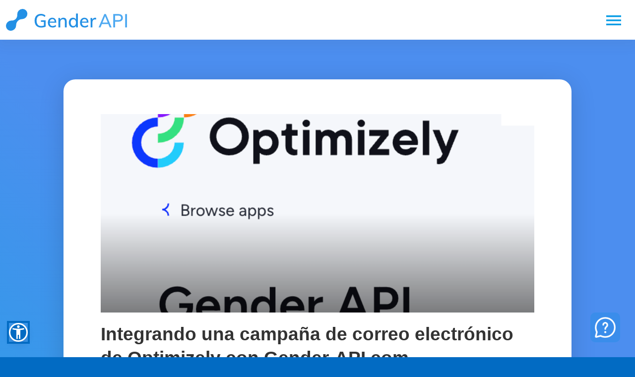

--- FILE ---
content_type: text/html; charset=UTF-8
request_url: https://gender-api.com/es/blog/integrando-una-campaa-de-correo-electrnico-de-optimizely-con-gender-apicom
body_size: 39675
content:



<!DOCTYPE html><html lang="es"   prefix="og: https://ogp.me/ns#">

<head>
  <meta charset="utf-8">
  <meta name="theme-color" content="#ffffff">
  <meta name="facebook-domain-verification" content="jb7m9ox9mefhwa829wishbzmxie0wk" />

    <title>Integrando una campaña de correo electrónico de Optimizely con Gender-API.com - Integrando una campaña de correo electrónico de Optimizely con Gender-API.com - API de género - Determina el género de un primer nombre</title>
  <meta name="keywords" content="gender&#x20;api,&#x20;g&#xE9;nero,&#x20;preguntas&#x20;frecuentes,&#x20;blog">
<meta name="description" content="Integrando&#x20;una&#x20;campa&#xF1;a&#x20;de&#x20;correo&#x20;electr&#xF3;nico&#x20;de&#x20;Optimizely&#x20;con&#x20;Gender-API.com&#x20;&#x20;&#x20;&#x20;&#xBF;Est&#xE1;s&#x20;buscando&#x20;mejorar&#x20;tus&#x20;campa&#xF1;as&#x20;de&#x20;correo&#x20;electr&#xF3;nico&#x20;con&#x20;contenido&#x20;person...">
<meta name="keywords" content="gender&#x20;api,&#x20;g&#xE9;nero,&#x20;preguntas&#x20;frecuentes,&#x20;blog">
<meta name="description" content="Integrando&#x20;una&#x20;campa&#xF1;a&#x20;de&#x20;correo&#x20;electr&#xF3;nico&#x20;de&#x20;Optimizely&#x20;con&#x20;Gender-API.com&#x20;&#x20;&#x20;&#x20;&#xBF;Est&#xE1;s&#x20;buscando&#x20;mejorar&#x20;tus&#x20;campa&#xF1;as&#x20;de&#x20;correo&#x20;electr&#xF3;nico&#x20;con&#x20;contenido&#x20;person...">
<meta property="twitter:card" content="summary">
<meta property="og:title" content="Integrando&#x20;una&#x20;campa&#xF1;a&#x20;de&#x20;correo&#x20;electr&#xF3;nico&#x20;de&#x20;Optimizely&#x20;con&#x20;Gender-API.com">
<meta property="twitter:title" content="Integrando&#x20;una&#x20;campa&#xF1;a&#x20;de&#x20;correo&#x20;electr&#xF3;nico&#x20;de&#x20;Optimizely&#x20;con&#x20;Gender-API.com">
<meta property="og:description" content="Integrando&#x20;una&#x20;campa&#xF1;a&#x20;de&#x20;correo&#x20;electr&#xF3;nico&#x20;de&#x20;Optimizely&#x20;con&#x20;Gender-API.com&#x20;&#x20;&#x20;&#x20;&#xBF;Est&#xE1;s&#x20;buscando&#x20;mejorar&#x20;tus&#x20;campa&#xF1;as&#x20;de&#x20;correo&#x20;electr&#xF3;nico&#x20;con&#x20;contenido&#x20;person...">
<meta property="twitter:description" content="Integrando&#x20;una&#x20;campa&#xF1;a&#x20;de&#x20;correo&#x20;electr&#xF3;nico&#x20;de&#x20;Optimizely&#x20;con&#x20;Gender-API.com&#x20;&#x20;&#x20;&#x20;&#xBF;Est&#xE1;s&#x20;buscando&#x20;mejorar&#x20;tus&#x20;campa&#xF1;as&#x20;de&#x20;correo&#x20;electr&#xF3;nico&#x20;con&#x20;contenido&#x20;person...">
<meta property="fb&#x3A;app_id" content="1317825148356065">
<meta property="og:type" content="article">
<meta property="og:url" content="https://gender-api.com/es/blog/integrando-una-campaa-de-correo-electrnico-de-optimizely-con-gender-apicom">
<meta property="twitter:url" content="https://gender-api.com/es/blog/integrando-una-campaa-de-correo-electrnico-de-optimizely-con-gender-apicom">
<meta property="og:image" content="https://gender-api.com/img/blog/2023-05-05/optimizely.png">
<meta property="twitter:image" content="https://gender-api.com/img/blog/2023-05-05/optimizely.png">
<meta property="og:site_name" content="Gender&#x20;API">
<meta name="viewport" content="width&#x3D;device-width,&#x20;initial-scale&#x3D;1.0">
  <!-- Hreflang links for multi-language SEO -->
  
    
  <!-- Preload critical resources for better LCP -->
        
      <style>
      
.materialize-red{background-color:#e51c23!important}.materialize-red-text{color:#e51c23!important}.materialize-red.lighten-5{background-color:#fdeaeb!important}.materialize-red-text.text-lighten-5{color:#fdeaeb!important}.materialize-red.lighten-4{background-color:#f8c1c3!important}.materialize-red-text.text-lighten-4{color:#f8c1c3!important}.materialize-red.lighten-3{background-color:#f3989b!important}.materialize-red-text.text-lighten-3{color:#f3989b!important}.materialize-red.lighten-2{background-color:#ee6e73!important}.materialize-red-text.text-lighten-2{color:#ee6e73!important}.materialize-red.lighten-1{background-color:#ea454b!important}.materialize-red-text.text-lighten-1{color:#ea454b!important}.materialize-red.darken-1{background-color:#d0181e!important}.materialize-red-text.text-darken-1{color:#d0181e!important}.materialize-red.darken-2{background-color:#b9151b!important}.materialize-red-text.text-darken-2{color:#b9151b!important}.materialize-red.darken-3{background-color:#a21318!important}.materialize-red-text.text-darken-3{color:#a21318!important}.materialize-red.darken-4{background-color:#8b1014!important}.materialize-red-text.text-darken-4{color:#8b1014!important}.red{background-color:#f44336!important}.red-text{color:#f44336!important}.red.lighten-5{background-color:#ffebee!important}.red-text.text-lighten-5{color:#ffebee!important}.red.lighten-4{background-color:#ffcdd2!important}.red-text.text-lighten-4{color:#ffcdd2!important}.red.lighten-3{background-color:#ef9a9a!important}.red-text.text-lighten-3{color:#ef9a9a!important}.red.lighten-2{background-color:#e57373!important}.red-text.text-lighten-2{color:#e57373!important}.red.lighten-1{background-color:#ef5350!important}.red-text.text-lighten-1{color:#ef5350!important}.red.darken-1{background-color:#e53935!important}.red-text.text-darken-1{color:#e53935!important}.red.darken-2{background-color:#d32f2f!important}.red-text.text-darken-2{color:#d32f2f!important}.red.darken-3{background-color:#c62828!important}.red-text.text-darken-3{color:#c62828!important}.red.darken-4{background-color:#b71c1c!important}.red-text.text-darken-4{color:#b71c1c!important}.red.accent-1{background-color:#ff8a80!important}.red-text.text-accent-1{color:#ff8a80!important}.red.accent-2{background-color:#ff5252!important}.red-text.text-accent-2{color:#ff5252!important}.red.accent-3{background-color:#ff1744!important}.red-text.text-accent-3{color:#ff1744!important}.red.accent-4{background-color:#d50000!important}.red-text.text-accent-4{color:#d50000!important}.blue{background-color:#2196f3!important}.blue-text{color:#2196f3!important}.blue.lighten-5{background-color:#e3f2fd!important}.blue-text.text-lighten-5{color:#e3f2fd!important}.blue.lighten-4{background-color:#bbdefb!important}.blue-text.text-lighten-4{color:#bbdefb!important}.blue.lighten-3{background-color:#90caf9!important}.blue-text.text-lighten-3{color:#90caf9!important}.blue.lighten-2{background-color:#64b5f6!important}.blue-text.text-lighten-2{color:#64b5f6!important}.blue.lighten-1{background-color:#42a5f5!important}.blue-text.text-lighten-1{color:#42a5f5!important}.blue.darken-1{background-color:#1e88e5!important}.blue-text.text-darken-1{color:#1e88e5!important}.blue.darken-2{background-color:#1976d2!important}.blue-text.text-darken-2{color:#1976d2!important}.blue.darken-3{background-color:#1565c0!important}.blue-text.text-darken-3{color:#1565c0!important}.blue.darken-4{background-color:#0d47a1!important}.blue-text.text-darken-4{color:#0d47a1!important}.blue.accent-1{background-color:#82b1ff!important}.blue-text.text-accent-1{color:#82b1ff!important}.blue.accent-2{background-color:#448aff!important}.blue-text.text-accent-2{color:#448aff!important}.blue.accent-3{background-color:#2979ff!important}.blue-text.text-accent-3{color:#2979ff!important}.blue.accent-4{background-color:#2962ff!important}.blue-text.text-accent-4{color:#2962ff!important}.light-blue{background-color:#03a9f4!important}.light-blue-text{color:#03a9f4!important}.light-blue.lighten-5{background-color:#e1f5fe!important}.light-blue-text.text-lighten-5{color:#e1f5fe!important}.light-blue.lighten-4{background-color:#b3e5fc!important}.light-blue-text.text-lighten-4{color:#b3e5fc!important}.light-blue.lighten-3{background-color:#81d4fa!important}.light-blue-text.text-lighten-3{color:#81d4fa!important}.light-blue.lighten-2{background-color:#4fc3f7!important}.light-blue-text.text-lighten-2{color:#4fc3f7!important}.light-blue.lighten-1{background-color:#29b6f6!important}.light-blue-text.text-lighten-1{color:#29b6f6!important}.light-blue.darken-1{background-color:#039be5!important}.light-blue-text.text-darken-1{color:#039be5!important}.light-blue.darken-2{background-color:#0288d1!important}.light-blue-text.text-darken-2{color:#0288d1!important}.light-blue.darken-3{background-color:#0277bd!important}.light-blue-text.text-darken-3{color:#0277bd!important}.light-blue.darken-4{background-color:#01579b!important}.light-blue-text.text-darken-4{color:#01579b!important}.light-blue.accent-1{background-color:#80d8ff!important}.light-blue-text.text-accent-1{color:#80d8ff!important}.light-blue.accent-2{background-color:#40c4ff!important}.light-blue-text.text-accent-2{color:#40c4ff!important}.light-blue.accent-3{background-color:#00b0ff!important}.light-blue-text.text-accent-3{color:#00b0ff!important}.light-blue.accent-4{background-color:#0091ea!important}.light-blue-text.text-accent-4{color:#0091ea!important}.teal{background-color:#009688!important}.teal-text{color:#009688!important}.teal.lighten-5{background-color:#e0f2f1!important}.teal-text.text-lighten-5{color:#e0f2f1!important}.teal.lighten-4{background-color:#b2dfdb!important}.teal-text.text-lighten-4{color:#b2dfdb!important}.teal.lighten-3{background-color:#80cbc4!important}.teal-text.text-lighten-3{color:#80cbc4!important}.teal.lighten-2{background-color:#4db6ac!important}.teal-text.text-lighten-2{color:#4db6ac!important}.teal.lighten-1{background-color:#26a69a!important}.teal-text.text-lighten-1{color:#26a69a!important}.teal.darken-1{background-color:#00897b!important}.teal-text.text-darken-1{color:#00897b!important}.teal.darken-2{background-color:#00796b!important}.teal-text.text-darken-2{color:#00796b!important}.teal.darken-3{background-color:#00695c!important}.teal-text.text-darken-3{color:#00695c!important}.teal.darken-4{background-color:#004d40!important}.teal-text.text-darken-4{color:#004d40!important}.teal.accent-1{background-color:#a7ffeb!important}.teal-text.text-accent-1{color:#a7ffeb!important}.teal.accent-2{background-color:#64ffda!important}.teal-text.text-accent-2{color:#64ffda!important}.teal.accent-3{background-color:#1de9b6!important}.teal-text.text-accent-3{color:#1de9b6!important}.teal.accent-4{background-color:#00bfa5!important}.teal-text.text-accent-4{color:#00bfa5!important}.green{background-color:#4caf50!important}.green-text{color:#4caf50!important}.green.lighten-5{background-color:#e8f5e9!important}.green-text.text-lighten-5{color:#e8f5e9!important}.green.lighten-4{background-color:#c8e6c9!important}.green-text.text-lighten-4{color:#c8e6c9!important}.green.lighten-3{background-color:#a5d6a7!important}.green-text.text-lighten-3{color:#a5d6a7!important}.green.lighten-2{background-color:#81c784!important}.green-text.text-lighten-2{color:#81c784!important}.green.lighten-1{background-color:#66bb6a!important}.green-text.text-lighten-1{color:#66bb6a!important}.green.darken-1{background-color:#43a047!important}.green-text.text-darken-1{color:#43a047!important}.green.darken-2{background-color:#388e3c!important}.green-text.text-darken-2{color:#388e3c!important}.green.darken-3{background-color:#2e7d32!important}.green-text.text-darken-3{color:#2e7d32!important}.green.darken-4{background-color:#1b5e20!important}.green-text.text-darken-4{color:#1b5e20!important}.green.accent-1{background-color:#b9f6ca!important}.green-text.text-accent-1{color:#b9f6ca!important}.green.accent-2{background-color:#69f0ae!important}.green-text.text-accent-2{color:#69f0ae!important}.green.accent-3{background-color:#00e676!important}.green-text.text-accent-3{color:#00e676!important}.green.accent-4{background-color:#00c853!important}.green-text.text-accent-4{color:#00c853!important}.grey{background-color:#9e9e9e!important}.grey-text{color:#9e9e9e!important}.grey.lighten-5{background-color:#fafafa!important}.grey-text.text-lighten-5{color:#fafafa!important}.grey.lighten-4{background-color:#f5f5f5!important}.grey-text.text-lighten-4{color:#f5f5f5!important}.grey.lighten-3{background-color:#eee!important}.grey-text.text-lighten-3{color:#eee!important}.grey.lighten-2{background-color:#e0e0e0!important}.grey-text.text-lighten-2{color:#e0e0e0!important}.grey.lighten-1{background-color:#bdbdbd!important}.grey-text.text-lighten-1{color:#bdbdbd!important}.grey.darken-1{background-color:#757575!important}.grey-text.text-darken-1{color:#757575!important}.grey.darken-2{background-color:#616161!important}.grey-text.text-darken-2{color:#616161!important}.grey.darken-3{background-color:#424242!important}.grey-text.text-darken-3{color:#424242!important}.grey.darken-4{background-color:#212121!important}.grey-text.text-darken-4{color:#212121!important}.black{background-color:#000!important}.black-text{color:#000!important}.white{background-color:#fff!important}.white-text{color:#fff!important}.transparent{background-color:transparent!important}.transparent-text{color:transparent!important}@media screen{/*! normalize.css v7.0.0 | MIT License | github.com/necolas/normalize.css */html{line-height:1.15;-ms-text-size-adjust:100%;-webkit-text-size-adjust:100%}body{margin:0}h1{font-size:2em;margin:.67em 0}hr{box-sizing:content-box;height:0;overflow:visible}pre{font-family:monospace,monospace;font-size:1em}a{background-color:transparent;-webkit-text-decoration-skip:objects}abbr[title]{border-bottom:0;text-decoration:underline;text-decoration:underline dotted}b,strong{font-weight:bolder}code,kbd,samp{font-family:monospace,monospace;font-size:1em}img{border-style:none}svg:not(:root){overflow:hidden}button,input,optgroup,select,textarea{font-family:sans-serif;font-size:100%;line-height:1.15;margin:0}button,input{overflow:visible}button,select{text-transform:none}button,html [type=button],[type=reset],[type=submit]{-webkit-appearance:button}button::-moz-focus-inner,[type=button]::-moz-focus-inner,[type=reset]::-moz-focus-inner,[type=submit]::-moz-focus-inner{border-style:none;padding:0}button:-moz-focusring,[type=button]:-moz-focusring,[type=reset]:-moz-focusring,[type=submit]:-moz-focusring{outline:1px dotted ButtonText}fieldset{padding:.35em .75em .625em}legend{box-sizing:border-box;color:inherit;display:table;max-width:100%;padding:0;white-space:normal}textarea{overflow:auto}[type=checkbox],[type=radio]{box-sizing:border-box;padding:0}[type=number]::-webkit-inner-spin-button,[type=number]::-webkit-outer-spin-button{height:auto}[type=search]{-webkit-appearance:textfield;outline-offset:-2px}[type=search]::-webkit-search-cancel-button,[type=search]::-webkit-search-decoration{-webkit-appearance:none}::-webkit-file-upload-button{-webkit-appearance:button;font:inherit}summary{display:list-item}template{display:none}[hidden]{display:none}html{box-sizing:border-box}*,*:before,*:after{box-sizing:inherit}button,input,optgroup,select,textarea{font-family:-apple-system,BlinkMacSystemFont,"Segoe UI",Roboto,Oxygen-Sans,Ubuntu,Cantarell,"Helvetica Neue",sans-serif}ul:not(.browser-default){padding-left:0;list-style-type:none}ul:not(.browser-default)>li{list-style-type:none}a{color:#039be5;text-decoration:none;-webkit-tap-highlight-color:transparent}.valign-wrapper{display:flex;align-items:center}.clearfix::after{content:" ";display:block;height:0;clear:both}.z-depth-0{box-shadow:none!important}.z-depth-1,.sidenav,.dropdown-content,.btn-floating.btn-small,.btn,.btn-small,.btn-large,.toast,.card,.card-panel,nav{box-shadow:rgba(0,0,0,0.1) 0 10px 15px -3px,rgba(0,0,0,0.05) 0 4px 6px -2px}.z-depth-1-half,.btn-floating:hover,.btn:hover,.btn-small:hover,.btn-large:hover{box-shadow:0 3px 3px 0 rgba(0,0,0,0.14),0 1px 7px 0 rgba(0,0,0,0.12),0 3px 1px -1px rgba(0,0,0,0.2)}.z-depth-2{box-shadow:0 4px 5px 0 rgba(0,0,0,0.14),0 1px 10px 0 rgba(0,0,0,0.12),0 2px 4px -1px rgba(0,0,0,0.3)}.z-depth-5,.modal{box-shadow:0 24px 38px 3px rgba(0,0,0,0.14),0 9px 46px 8px rgba(0,0,0,0.12),0 11px 15px -7px rgba(0,0,0,0.2)}.hoverable{transition:box-shadow .25s}.hoverable:hover{box-shadow:0 8px 17px 0 rgba(0,0,0,0.2),0 6px 20px 0 rgba(0,0,0,0.19)}.divider{height:1px;overflow:hidden;background-color:#e0e0e0}blockquote{margin:20px 0;padding-left:1.5rem;border-left:5px solid #ee6e73}span.material-icons.left{float:left;margin-right:15px}span.material-icons.right{float:right;margin-left:15px}span.material-icons.tiny{font-size:1rem}span.material-icons.small{font-size:2rem}span.material-icons.medium{font-size:4rem}span.material-icons.large{font-size:6rem}.pin-top,.pin-bottom{position:relative}.pinned{position:fixed!important}ul.staggered-list li{opacity:0}.fade-in{opacity:0;transform-origin:0 50%}/*!
   * Waves v0.6.0
   * http://fian.my.id/Waves
   *
   * Copyright 2014 Alfiana E. Sibuea and other contributors
   * Released under the MIT license
   * https://github.com/fians/Waves/blob/master/LICENSE
   */}@media only screen and (max-width :600px){.hide-on-small-only,.hide-on-small-and-down{display:none!important}}@media only screen and (max-width :992px){.hide-on-med-and-down{display:none!important}}@media only screen and (min-width :601px){.hide-on-med-and-up{display:none!important}}@media only screen and (min-width:600px) and (max-width:992px){.hide-on-med-only{display:none!important}}@media only screen and (min-width :993px){.hide-on-large-only{display:none!important}}@media only screen and (min-width :1201px){.hide-on-extra-large-only{display:none!important}}@media only screen and (min-width :1201px){.show-on-extra-large{display:block!important}}@media only screen and (min-width :993px){.show-on-large{display:block!important}}@media only screen and (min-width:600px) and (max-width:992px){.show-on-medium{display:block!important}}@media only screen and (max-width :600px){.show-on-small{display:block!important}}@media only screen and (min-width :601px){.show-on-medium-and-up{display:block!important}}@media only screen and (max-width :992px){.show-on-medium-and-down{display:block!important}}@media only screen and (max-width :600px){.center-on-small-only{text-align:center}}@media screen{table,th,td{border:0}table{width:100%;display:table;border-collapse:collapse;border-spacing:0}table.striped tr{border-bottom:0}table.striped>tbody>tr:nth-child(odd){background-color:rgba(242,242,242,0.5)}table.striped>tbody>tr>td{border-radius:0}table.highlight>tbody>tr{transition:background-color .25s ease}table.highlight>tbody>tr:hover{background-color:rgba(242,242,242,0.5)}table.centered thead tr th,table.centered tbody tr td{text-align:center}tr{border-bottom:1px solid rgba(0,0,0,0.12)}td,th{padding:15px 5px;display:table-cell;text-align:left;vertical-align:middle;border-radius:2px}.secondary-content{float:right;color:#26a69a}.collapsible .collection{margin:0;border:0}.hide{display:none!important}.left-align{text-align:left}.right-align{text-align:right}.center,.center-align{text-align:center}.left{float:left!important}.right{float:right!important}.no-select{user-select:none}.circle{border-radius:50%}.center-block{display:block;margin-left:auto;margin-right:auto}.truncate{display:block;white-space:nowrap;overflow:hidden;text-overflow:ellipsis}.no-padding{padding:0!important}.material-icons{text-rendering:optimizeLegibility;font-feature-settings:"liga"}.container{margin:0 auto;max-width:1280px;width:90%}}@media only screen and (min-width :601px){.container{width:85%}}@media only screen and (min-width :993px){.container{width:70%}}@media screen{.col .row{margin-left:-0.75rem;margin-right:-0.75rem}.section{padding-top:1rem;padding-bottom:1rem}.section.no-pad{padding:0}.section.no-pad-bot{padding-bottom:0}.section.no-pad-top{padding-top:0}.row{margin-left:auto;margin-right:auto;margin-bottom:20px}.row:after{content:"";display:table;clear:both}.row .col{float:left;box-sizing:border-box;padding:0 .75rem;min-height:1px}.row .col[class*=push-],.row .col[class*=pull-]{position:relative}.row .col.s1{width:8.3333333333%;margin-left:auto;left:auto;right:auto}.row .col.s2{width:16.6666666667%;margin-left:auto;left:auto;right:auto}.row .col.s3{width:25%;margin-left:auto;left:auto;right:auto}.row .col.s4{width:33.3333333333%;margin-left:auto;left:auto;right:auto}.row .col.s5{width:41.6666666667%;margin-left:auto;left:auto;right:auto}.row .col.s6{width:50%;margin-left:auto;left:auto;right:auto}.row .col.s7{width:58.3333333333%;margin-left:auto;left:auto;right:auto}.row .col.s8{width:66.6666666667%;margin-left:auto;left:auto;right:auto}.row .col.s9{width:75%;margin-left:auto;left:auto;right:auto}.row .col.s10{width:83.3333333333%;margin-left:auto;left:auto;right:auto}.row .col.s11{width:91.6666666667%;margin-left:auto;left:auto;right:auto}.row .col.s12{width:100%;margin-left:auto;left:auto;right:auto}.row .col.offset-s1{margin-left:8.3333333333%}.row .col.pull-s1{right:8.3333333333%}.row .col.push-s1{left:8.3333333333%}.row .col.offset-s2{margin-left:16.6666666667%}.row .col.pull-s2{right:16.6666666667%}.row .col.push-s2{left:16.6666666667%}.row .col.offset-s3{margin-left:25%}.row .col.pull-s3{right:25%}.row .col.push-s3{left:25%}.row .col.offset-s4{margin-left:33.3333333333%}.row .col.pull-s4{right:33.3333333333%}.row .col.push-s4{left:33.3333333333%}.row .col.offset-s5{margin-left:41.6666666667%}.row .col.pull-s5{right:41.6666666667%}.row .col.push-s5{left:41.6666666667%}.row .col.offset-s6{margin-left:50%}.row .col.pull-s6{right:50%}.row .col.push-s6{left:50%}.row .col.offset-s7{margin-left:58.3333333333%}.row .col.pull-s7{right:58.3333333333%}.row .col.push-s7{left:58.3333333333%}.row .col.offset-s8{margin-left:66.6666666667%}.row .col.pull-s8{right:66.6666666667%}.row .col.push-s8{left:66.6666666667%}.row .col.offset-s9{margin-left:75%}.row .col.pull-s9{right:75%}.row .col.push-s9{left:75%}.row .col.offset-s10{margin-left:83.3333333333%}.row .col.pull-s10{right:83.3333333333%}.row .col.push-s10{left:83.3333333333%}.row .col.offset-s11{margin-left:91.6666666667%}.row .col.pull-s11{right:91.6666666667%}.row .col.push-s11{left:91.6666666667%}.row .col.offset-s12{margin-left:100%}.row .col.pull-s12{right:100%}.row .col.push-s12{left:100%}}@media only screen and (min-width :601px){.row .col.m1{width:8.3333333333%;margin-left:auto;left:auto;right:auto}.row .col.m2{width:16.6666666667%;margin-left:auto;left:auto;right:auto}.row .col.m3{width:25%;margin-left:auto;left:auto;right:auto}.row .col.m4{width:33.3333333333%;margin-left:auto;left:auto;right:auto}.row .col.m5{width:41.6666666667%;margin-left:auto;left:auto;right:auto}.row .col.m6{width:50%;margin-left:auto;left:auto;right:auto}.row .col.m7{width:58.3333333333%;margin-left:auto;left:auto;right:auto}.row .col.m8{width:66.6666666667%;margin-left:auto;left:auto;right:auto}.row .col.m9{width:75%;margin-left:auto;left:auto;right:auto}.row .col.m10{width:83.3333333333%;margin-left:auto;left:auto;right:auto}.row .col.m11{width:91.6666666667%;margin-left:auto;left:auto;right:auto}.row .col.m12{width:100%;margin-left:auto;left:auto;right:auto}.row .col.offset-m1{margin-left:8.3333333333%}.row .col.pull-m1{right:8.3333333333%}.row .col.push-m1{left:8.3333333333%}.row .col.offset-m2{margin-left:16.6666666667%}.row .col.pull-m2{right:16.6666666667%}.row .col.push-m2{left:16.6666666667%}.row .col.offset-m3{margin-left:25%}.row .col.pull-m3{right:25%}.row .col.push-m3{left:25%}.row .col.offset-m4{margin-left:33.3333333333%}.row .col.pull-m4{right:33.3333333333%}.row .col.push-m4{left:33.3333333333%}.row .col.offset-m5{margin-left:41.6666666667%}.row .col.pull-m5{right:41.6666666667%}.row .col.push-m5{left:41.6666666667%}.row .col.offset-m6{margin-left:50%}.row .col.pull-m6{right:50%}.row .col.push-m6{left:50%}.row .col.offset-m7{margin-left:58.3333333333%}.row .col.pull-m7{right:58.3333333333%}.row .col.push-m7{left:58.3333333333%}.row .col.offset-m8{margin-left:66.6666666667%}.row .col.pull-m8{right:66.6666666667%}.row .col.push-m8{left:66.6666666667%}.row .col.offset-m9{margin-left:75%}.row .col.pull-m9{right:75%}.row .col.push-m9{left:75%}.row .col.offset-m10{margin-left:83.3333333333%}.row .col.pull-m10{right:83.3333333333%}.row .col.push-m10{left:83.3333333333%}.row .col.offset-m11{margin-left:91.6666666667%}.row .col.pull-m11{right:91.6666666667%}.row .col.push-m11{left:91.6666666667%}.row .col.offset-m12{margin-left:100%}.row .col.pull-m12{right:100%}.row .col.push-m12{left:100%}}@media only screen and (min-width :993px){.row .col.l1{width:8.3333333333%;margin-left:auto;left:auto;right:auto}.row .col.l2{width:16.6666666667%;margin-left:auto;left:auto;right:auto}.row .col.l3{width:25%;margin-left:auto;left:auto;right:auto}.row .col.l4{width:33.3333333333%;margin-left:auto;left:auto;right:auto}.row .col.l5{width:41.6666666667%;margin-left:auto;left:auto;right:auto}.row .col.l6{width:50%;margin-left:auto;left:auto;right:auto}.row .col.l7{width:58.3333333333%;margin-left:auto;left:auto;right:auto}.row .col.l8{width:66.6666666667%;margin-left:auto;left:auto;right:auto}.row .col.l9{width:75%;margin-left:auto;left:auto;right:auto}.row .col.l10{width:83.3333333333%;margin-left:auto;left:auto;right:auto}.row .col.l11{width:91.6666666667%;margin-left:auto;left:auto;right:auto}.row .col.l12{width:100%;margin-left:auto;left:auto;right:auto}.row .col.offset-l1{margin-left:8.3333333333%}.row .col.pull-l1{right:8.3333333333%}.row .col.push-l1{left:8.3333333333%}.row .col.offset-l2{margin-left:16.6666666667%}.row .col.pull-l2{right:16.6666666667%}.row .col.push-l2{left:16.6666666667%}.row .col.offset-l3{margin-left:25%}.row .col.pull-l3{right:25%}.row .col.push-l3{left:25%}.row .col.offset-l4{margin-left:33.3333333333%}.row .col.pull-l4{right:33.3333333333%}.row .col.push-l4{left:33.3333333333%}.row .col.offset-l5{margin-left:41.6666666667%}.row .col.pull-l5{right:41.6666666667%}.row .col.push-l5{left:41.6666666667%}.row .col.offset-l6{margin-left:50%}.row .col.pull-l6{right:50%}.row .col.push-l6{left:50%}.row .col.offset-l7{margin-left:58.3333333333%}.row .col.pull-l7{right:58.3333333333%}.row .col.push-l7{left:58.3333333333%}.row .col.offset-l8{margin-left:66.6666666667%}.row .col.pull-l8{right:66.6666666667%}.row .col.push-l8{left:66.6666666667%}.row .col.offset-l9{margin-left:75%}.row .col.pull-l9{right:75%}.row .col.push-l9{left:75%}.row .col.offset-l10{margin-left:83.3333333333%}.row .col.pull-l10{right:83.3333333333%}.row .col.push-l10{left:83.3333333333%}.row .col.offset-l11{margin-left:91.6666666667%}.row .col.pull-l11{right:91.6666666667%}.row .col.push-l11{left:91.6666666667%}.row .col.offset-l12{margin-left:100%}.row .col.pull-l12{right:100%}.row .col.push-l12{left:100%}}@media only screen and (min-width :1201px){.row .col.xl1{width:8.3333333333%;margin-left:auto;left:auto;right:auto}.row .col.xl2{width:16.6666666667%;margin-left:auto;left:auto;right:auto}.row .col.xl3{width:25%;margin-left:auto;left:auto;right:auto}.row .col.xl4{width:33.3333333333%;margin-left:auto;left:auto;right:auto}.row .col.xl5{width:41.6666666667%;margin-left:auto;left:auto;right:auto}.row .col.xl6{width:50%;margin-left:auto;left:auto;right:auto}.row .col.xl7{width:58.3333333333%;margin-left:auto;left:auto;right:auto}.row .col.xl8{width:66.6666666667%;margin-left:auto;left:auto;right:auto}.row .col.xl9{width:75%;margin-left:auto;left:auto;right:auto}.row .col.xl10{width:83.3333333333%;margin-left:auto;left:auto;right:auto}.row .col.xl11{width:91.6666666667%;margin-left:auto;left:auto;right:auto}.row .col.xl12{width:100%;margin-left:auto;left:auto;right:auto}.row .col.offset-xl1{margin-left:8.3333333333%}.row .col.pull-xl1{right:8.3333333333%}.row .col.push-xl1{left:8.3333333333%}.row .col.offset-xl2{margin-left:16.6666666667%}.row .col.pull-xl2{right:16.6666666667%}.row .col.push-xl2{left:16.6666666667%}.row .col.offset-xl3{margin-left:25%}.row .col.pull-xl3{right:25%}.row .col.push-xl3{left:25%}.row .col.offset-xl4{margin-left:33.3333333333%}.row .col.pull-xl4{right:33.3333333333%}.row .col.push-xl4{left:33.3333333333%}.row .col.offset-xl5{margin-left:41.6666666667%}.row .col.pull-xl5{right:41.6666666667%}.row .col.push-xl5{left:41.6666666667%}.row .col.offset-xl6{margin-left:50%}.row .col.pull-xl6{right:50%}.row .col.push-xl6{left:50%}.row .col.offset-xl7{margin-left:58.3333333333%}.row .col.pull-xl7{right:58.3333333333%}.row .col.push-xl7{left:58.3333333333%}.row .col.offset-xl8{margin-left:66.6666666667%}.row .col.pull-xl8{right:66.6666666667%}.row .col.push-xl8{left:66.6666666667%}.row .col.offset-xl9{margin-left:75%}.row .col.pull-xl9{right:75%}.row .col.push-xl9{left:75%}.row .col.offset-xl10{margin-left:83.3333333333%}.row .col.pull-xl10{right:83.3333333333%}.row .col.push-xl10{left:83.3333333333%}.row .col.offset-xl11{margin-left:91.6666666667%}.row .col.pull-xl11{right:91.6666666667%}.row .col.push-xl11{left:91.6666666667%}.row .col.offset-xl12{margin-left:100%}.row .col.pull-xl12{right:100%}.row .col.push-xl12{left:100%}}@media screen{nav{color:#fff;background-color:#ee6e73;width:100%;height:56px;line-height:56px}nav.nav-extended{height:auto}nav.nav-extended .nav-wrapper{min-height:56px;height:auto}nav.nav-extended .nav-content{position:relative;line-height:normal}nav a{color:#fff}nav [class^=mdi-],nav [class*=mdi-],nav span.material-icons{display:block;font-size:24px;height:56px;line-height:56px}nav .nav-wrapper{position:relative;height:100%}nav .sidenav-trigger{float:left;position:relative;z-index:1;height:56px;margin:0 18px}nav .sidenav-trigger i{height:56px;line-height:56px}nav .nav-title{display:inline-block;font-size:32px;padding:28px 0}nav ul{margin:0}nav ul li{transition:background-color .3s;display:list-item;padding:0;float:left}nav ul li.active{background-color:rgba(0,0,0,0.1)}nav ul a{transition:background-color .3s;font-size:1rem;color:#fff;display:block;padding:0 15px;cursor:pointer}nav ul a:hover{background-color:rgba(0,0,0,0.1)}nav ul.left{float:left}.navbar-fixed{position:relative;height:56px;z-index:997}.navbar-fixed nav{position:fixed}}@media only screen and (min-width :601px){nav.nav-extended .nav-wrapper{min-height:64px}.navbar-fixed{height:64px}}@media screen{a{text-decoration:none}html{line-height:1.5;font-family:-apple-system,BlinkMacSystemFont,"Segoe UI",Roboto,Oxygen-Sans,Ubuntu,Cantarell,"Helvetica Neue",sans-serif;font-weight:normal;color:rgba(0,0,0,0.87)}}@media only screen and (min-width:0){html{font-size:14px}}@media only screen and (min-width:992px){html{font-size:14.5px}}@media only screen and (min-width:1200px){html{font-size:15px}}@media screen{h1,h2,h3,h4,h5,h6{font-weight:400;line-height:1.3}h1 a,h2 a,h3 a,h4 a,h5 a,h6 a{font-weight:inherit}h1{font-size:4.2rem;line-height:110%;margin:2.8rem 0 1.68rem 0}h2{font-size:3.56rem;line-height:110%;margin:2.3733333333rem 0 1.424rem 0}h3{font-size:2.92rem;line-height:110%;margin:1.9466666667rem 0 1.168rem 0}h4{font-size:2.28rem;line-height:110%;margin:1.52rem 0 .912rem 0}h5{font-size:1.64rem;line-height:110%;margin:1.0933333333rem 0 .656rem 0}h6{font-size:1.15rem;line-height:110%;margin:.7666666667rem 0 .46rem 0}em{font-style:italic}strong{font-weight:500}small{font-size:75%}.light{font-weight:300}.thin{font-weight:200}}@media only screen and (min-width:360px){.flow-text{font-size:1.2rem}}@media only screen and (min-width:390px){.flow-text{font-size:1.224rem}}@media only screen and (min-width:420px){.flow-text{font-size:1.248rem}}@media only screen and (min-width:450px){.flow-text{font-size:1.272rem}}@media only screen and (min-width:480px){.flow-text{font-size:1.296rem}}@media only screen and (min-width:510px){.flow-text{font-size:1.32rem}}@media only screen and (min-width:540px){.flow-text{font-size:1.344rem}}@media only screen and (min-width:570px){.flow-text{font-size:1.368rem}}@media only screen and (min-width:600px){.flow-text{font-size:1.392rem}}@media only screen and (min-width:630px){.flow-text{font-size:1.416rem}}@media only screen and (min-width:660px){.flow-text{font-size:1.44rem}}@media only screen and (min-width:690px){.flow-text{font-size:1.464rem}}@media only screen and (min-width:720px){.flow-text{font-size:1.488rem}}@media only screen and (min-width:750px){.flow-text{font-size:1.512rem}}@media only screen and (min-width:780px){.flow-text{font-size:1.536rem}}@media only screen and (min-width:810px){.flow-text{font-size:1.56rem}}@media only screen and (min-width:840px){.flow-text{font-size:1.584rem}}@media only screen and (min-width:870px){.flow-text{font-size:1.608rem}}@media only screen and (min-width:900px){.flow-text{font-size:1.632rem}}@media only screen and (min-width:930px){.flow-text{font-size:1.656rem}}@media only screen and (min-width:960px){.flow-text{font-size:1.68rem}}@media only screen and (max-width:360px){.flow-text{font-size:1.2rem}}@media screen{.scale-transition{transition:transform .3s cubic-bezier(0.53,0.01,0.36,1.63)!important}.scale-transition.scale-out{transform:scale(0);transition:transform .2s!important}.scale-transition.scale-in{transform:scale(1)}.card-panel{transition:box-shadow .25s;padding:24px;margin:.5rem 0 1rem 0;border-radius:2px;background-color:#fff}.card{position:relative;margin:.5rem 0 1rem 0;background-color:#fff;transition:box-shadow .25s;border-radius:2px}.card .card-title{font-size:24px;font-weight:300}.card .card-title.activator{cursor:pointer}.card.small,.card.medium,.card.large{position:relative}.card.small .card-image,.card.medium .card-image,.card.large .card-image{max-height:60%;overflow:hidden}.card.small .card-image+.card-content,.card.medium .card-image+.card-content,.card.large .card-image+.card-content{max-height:40%}.card.small .card-content,.card.medium .card-content,.card.large .card-content{max-height:100%;overflow:hidden}.card.small .card-action,.card.medium .card-action,.card.large .card-action{position:absolute;bottom:0;left:0;right:0}.card.small{height:300px}.card.medium{height:400px}.card.large{height:500px}.card.sticky-action .card-action{z-index:2}.card.sticky-action .card-reveal{z-index:1;padding-bottom:64px}.card .card-content{padding:24px;border-radius:0 0 2px 2px}.card .card-content p{margin:0}.card .card-content .card-title{display:block;line-height:32px;margin-bottom:8px}.card .card-content .card-title i{line-height:32px}#toast-container{display:block;position:fixed;z-index:10000}}@media only screen and (max-width :600px){#toast-container{min-width:100%;bottom:0}}@media only screen and (min-width :601px) and (max-width :992px){#toast-container{left:5%;bottom:7%;max-width:90%}}@media only screen and (min-width :993px){#toast-container{top:10%;right:7%;max-width:86%}}@media screen{.toast{border-radius:2px;top:35px;width:auto;margin-top:10px;position:relative;max-width:100%;height:auto;min-height:48px;line-height:1.5em;background-color:#323232;padding:10px 25px;font-size:1.1rem;font-weight:300;color:#fff;display:flex;align-items:center;justify-content:space-between;cursor:default}.toast .toast-action{color:#eeff41;font-weight:500;margin-right:-25px;margin-left:3rem}.toast.rounded{border-radius:24px}}@media only screen and (max-width :600px){.toast{width:100%;border-radius:0}}@media screen{.btn,.btn-small,.btn-large,.btn-flat{border:0;border-radius:2px;display:inline-block;min-height:38px;line-height:38px;padding:0 16px;vertical-align:middle;-webkit-tap-highlight-color:transparent;height:auto;text-transform:none}.btn.disabled,.btn-floating.disabled,.btn-large.disabled,.btn-small.disabled,.btn-flat.disabled,.btn:disabled,.btn-floating:disabled,.btn-large:disabled,.btn-small:disabled,.btn-flat:disabled,.btn[disabled],.btn-floating[disabled],.btn-large[disabled],.btn-small[disabled],.btn-flat[disabled]{pointer-events:none;background-color:#dfdfdf!important;box-shadow:none;color:#9f9f9f!important;cursor:default}.btn.disabled:hover,.btn-floating.disabled:hover,.btn-large.disabled:hover,.btn-small.disabled:hover,.btn-flat.disabled:hover,.btn:disabled:hover,.btn-floating:disabled:hover,.btn-large:disabled:hover,.btn-small:disabled:hover,.btn-flat:disabled:hover,.btn[disabled]:hover,.btn-floating[disabled]:hover,.btn-large[disabled]:hover,.btn-small[disabled]:hover,.btn-flat[disabled]:hover{background-color:#dfdfdf!important;color:#9f9f9f!important}.btn,.btn-small,.btn-large,.btn-floating,.btn-flat{font-size:14px;outline:0}.btn i,.btn-floating i,.btn-large i,.btn-small i,.btn-flat i{font-size:1.3rem}.btn:focus,.btn-small:focus,.btn-large:focus,.btn-floating:focus{background-color:#1d7d74}.btn,.btn-small,.btn-large{text-decoration:none;color:#fff;background-color:#26a69a;text-align:center;letter-spacing:.5px;transition:background-color .2s ease-out;cursor:pointer}.btn:hover,.btn-small:hover,.btn-large:hover{background-color:#2bbbad}.btn-floating:hover{background-color:#26a69a}.btn-floating:before{border-radius:0}.btn-floating.btn-large{width:56px;height:56px;padding:0}.btn-floating.btn-large i{line-height:56px}.btn-floating.btn-small{display:inline-block;color:#fff;position:relative;overflow:hidden;z-index:1;width:40px;height:40px;line-height:40px;padding:0;background-color:#26a69a;border-radius:50%;transition:background-color .3s;cursor:pointer;vertical-align:middle}.btn-floating.btn-small.halfway-fab{bottom:-17.1px}.btn-floating.btn-small i{line-height:34.2px}.btn-floating.halfway-fab{position:absolute;right:24px;bottom:-20px}.btn-floating.halfway-fab.left{right:auto;left:24px}.btn-floating i{width:inherit;display:inline-block;text-align:center;color:#fff;font-size:1.6rem;line-height:40px}button.btn-floating{border:0}.fixed-action-btn.active ul{visibility:visible}.fixed-action-btn.direction-left,.fixed-action-btn.direction-right{padding:0 0 0 15px}.fixed-action-btn.direction-left ul,.fixed-action-btn.direction-right ul{text-align:right;right:64px;top:50%;transform:translateY(-50%);height:100%;left:auto;width:500px}.fixed-action-btn.direction-left ul li,.fixed-action-btn.direction-right ul li{display:inline-block;margin:7.5px 15px 0 0}.fixed-action-btn.direction-right{padding:0 15px 0 0}.fixed-action-btn.direction-right ul{text-align:left;direction:rtl;left:64px;right:auto}.fixed-action-btn.direction-right ul li{margin:7.5px 0 0 15px}.fixed-action-btn.direction-bottom{padding:0 0 15px 0}.fixed-action-btn.direction-bottom ul{top:64px;bottom:auto;display:flex;flex-direction:column-reverse}.fixed-action-btn.direction-bottom ul li{margin:15px 0 0 0}.fixed-action-btn.toolbar{padding:0;height:56px;position:fixed;right:23px;bottom:23px;padding-top:15px;margin-bottom:0;z-index:997}.fixed-action-btn.toolbar.active>a i{opacity:0}.fixed-action-btn.toolbar ul{display:flex;top:0;bottom:0;z-index:1}.fixed-action-btn.toolbar ul li{flex:1;display:inline-block;margin:0;height:100%;transition:none}.fixed-action-btn.toolbar ul li a{display:block;overflow:hidden;position:relative;width:100%;height:100%;background-color:transparent;box-shadow:none;color:#fff;line-height:56px;z-index:1}.fixed-action-btn.toolbar ul li a i{line-height:inherit}.fixed-action-btn ul{left:0;right:0;text-align:center;position:absolute;bottom:64px;margin:0;visibility:hidden}.fixed-action-btn ul li{margin-bottom:15px}.fixed-action-btn ul a.btn-floating{opacity:0}.fixed-action-btn .fab-backdrop{position:absolute;top:0;left:0;z-index:-1;width:40px;height:40px;background-color:#26a69a;border-radius:50%;transform:scale(0)}.btn-flat{box-shadow:none;background-color:transparent;color:#343434;cursor:pointer;transition:background-color .2s}.btn-flat:focus,.btn-flat:hover{box-shadow:none}.btn-flat:focus{background-color:rgba(0,0,0,0.1)}.btn-flat.disabled,.btn-flat.btn-flat[disabled]{background-color:transparent!important;color:#b3b3b3!important;cursor:default}.btn-large{height:57px;line-height:57px;font-size:15px;padding:0 28px}.btn-large i{font-size:1.6rem}.btn-small{height:34.2px;min-height:34.2px;line-height:34.2px;font-size:13px}.btn-small i{font-size:1.2rem}.btn-block{display:block}.btn-blue-underline{background-color:transparent;border-bottom:3px solid #026bc3;border-radius:1px}.btn-blue-underline:focus{background-color:transparent}.btn-blue-underline.btn-blue-underline:hover{background-color:#f5f5f5;border-bottom:3px solid #026bc3}.btn-blue-underline.inactive{border-bottom-color:transparent}.dropdown-content{background-color:#fff;margin:0;display:none;min-width:100px;overflow-y:auto;opacity:0;position:absolute;left:0;top:0;z-index:9999;transform-origin:0 0}.dropdown-content:focus{outline:0}.dropdown-content li{clear:both;color:rgba(0,0,0,0.87);cursor:pointer;min-height:50px;line-height:1.5rem;width:100%;text-align:left}.dropdown-content li:hover,.dropdown-content li.active{background-color:#eee}.dropdown-content li:focus{outline:0}.dropdown-content li.divider{min-height:0;height:1px}.dropdown-content li>a,.dropdown-content li>span{font-size:16px;color:#26a69a;display:block;line-height:22px;padding:14px 12px}.dropdown-content li>span>label{top:1px;left:0;height:18px}.dropdown-content li>a>i{height:inherit;line-height:inherit;float:left;margin:0 24px 0 0;width:24px}body.keyboard-focused .dropdown-content li:focus{background-color:#dadada}.input-field.col .dropdown-content [type=checkbox]+label{top:1px;left:0;height:18px;transform:none}.dropdown-trigger{cursor:pointer}.waves-effect{position:relative;cursor:pointer;display:inline-block;overflow:hidden;user-select:none;-webkit-tap-highlight-color:transparent;vertical-align:middle;z-index:1;transition:.3s ease-out}.waves-effect .waves-ripple{position:absolute;border-radius:50%;width:20px;height:20px;margin-top:-10px;margin-left:-10px;opacity:0;background:rgba(0,0,0,0.2);transition:all .7s ease-out;transition-property:transform,opacity;transform:scale(0);pointer-events:none}.waves-effect.waves-light .waves-ripple{background-color:rgba(255,255,255,0.45)}.waves-effect.waves-red .waves-ripple{background-color:rgba(244,67,54,0.7)}.waves-effect.waves-yellow .waves-ripple{background-color:rgba(255,235,59,0.7)}.waves-effect.waves-orange .waves-ripple{background-color:rgba(255,152,0,0.7)}.waves-effect.waves-purple .waves-ripple{background-color:rgba(156,39,176,0.7)}.waves-effect.waves-green .waves-ripple{background-color:rgba(76,175,80,0.7)}.waves-effect.waves-teal .waves-ripple{background-color:rgba(0,150,136,0.7)}.waves-effect input[type=button],.waves-effect input[type=reset],.waves-effect input[type=submit]{border:0;font-style:normal;font-size:inherit;text-transform:inherit;background:0}.waves-effect img{position:relative;z-index:-1}.waves-notransition{transition:none!important}.waves-circle{transform:translateZ(0);-webkit-mask-image:-webkit-radial-gradient(circle,white 100%,black 100%)}.waves-input-wrapper{border-radius:.2em;vertical-align:bottom}.waves-input-wrapper .waves-button-input{position:relative;top:0;left:0;z-index:1}.waves-circle{text-align:center;width:2.5em;height:2.5em;line-height:2.5em;border-radius:50%;-webkit-mask-image:none}.waves-block{display:block}.waves-effect .waves-ripple{z-index:-1}.modal{display:none;position:fixed;left:0;right:0;background-color:#fafafa;padding:0;max-height:70%;width:55%;margin:auto;overflow-y:auto;border-radius:2px;will-change:top,opacity}.modal:focus{outline:0}}@media only screen and (max-width :992px){.modal{width:95%}}@media screen{.modal h1,.modal h2,.modal h3,.modal h4{margin-top:0}.modal .modal-content{padding:24px}.modal .modal-close{cursor:pointer;color:#ccc;transition:color .5s}.modal .modal-close:hover{color:#555}.modal .modal-close i{margin-top:2px}.modal .modal-footer{border-radius:0 0 2px 2px;background-color:#fafafa;padding:4px 6px;height:56px;width:100%;text-align:right}.modal .modal-footer .btn,.modal .modal-footer .btn-large,.modal .modal-footer .btn-small,.modal .modal-footer .btn-flat{margin:6px 0;min-width:100px}.modal-overlay{position:fixed;z-index:999;top:-25%;left:0;bottom:0;right:0;height:125%;width:100%;background:#000;display:none;will-change:opacity}.modal.modal-fixed-footer{padding:0;height:70%}.modal.modal-fixed-footer .modal-content{position:absolute;height:calc(100% - 56px);max-height:100%;width:100%;overflow-y:auto}.modal.modal-fixed-footer .modal-footer{border-top:1px solid rgba(0,0,0,0.1);position:absolute;bottom:0}.modal.bottom-sheet{top:auto;bottom:-100%;margin:0;width:100%;max-height:45%;border-radius:0;will-change:bottom,opacity}.chip{display:inline-block;height:32px;font-size:13px;font-weight:500;color:rgba(0,0,0,0.6);line-height:32px;padding:0 12px;border-radius:16px;background-color:#e4e4e4;margin-bottom:5px;margin-right:5px}.chip:focus{outline:0;background-color:#26a69a;color:#fff}.chip>img{float:left;margin:0 8px 0 -12px;height:32px;width:32px;border-radius:50%}.chip .close{cursor:pointer;float:right;font-size:16px;line-height:32px;padding-left:8px}.chips{border:0;border-bottom:1px solid #9e9e9e;box-shadow:none;margin:0 0 8px 0;min-height:45px;outline:0;transition:all .3s}.chips.focus{border-bottom:1px solid #26a69a;box-shadow:0 1px 0 0 #26a69a}.chips:hover{cursor:text}.chips .input{background:0;border:0;color:rgba(0,0,0,0.6);display:inline-block;font-size:16px;height:3rem;line-height:32px;outline:0;margin:0;padding:0!important;width:120px!important}.chips .input:focus{border:0!important;box-shadow:none!important}.chips .autocomplete-content{margin-top:0;margin-bottom:0}.prefix ~ .chips{margin-left:3rem;width:92%;width:calc(100% - 3rem)}.chips:empty ~ label{font-size:.8rem;transform:translateY(-140%)}select:focus{outline:1px solid #c9f3ef}button:focus{outline:0;background-color:#2ab7a9}label{font-size:.8rem;color:#9e9e9e}::placeholder{color:#d1d1d1}input:not([type]),input[type=text]:not(.browser-default),input[type=password]:not(.browser-default),input[type=email]:not(.browser-default),input[type=url]:not(.browser-default),input[type=time]:not(.browser-default),input[type=date]:not(.browser-default),input[type=datetime]:not(.browser-default),input[type=datetime-local]:not(.browser-default),input[type=tel]:not(.browser-default),input[type=number]:not(.browser-default),input[type=search]:not(.browser-default),textarea.materialize-textarea{background-color:transparent;border:0;border-bottom:1px solid #9e9e9e;border-radius:0;outline:0;height:3rem;width:100%;font-size:16px;margin:0 0 8px 0;padding:0;box-shadow:none;box-sizing:content-box;transition:box-shadow .3s,border .3s}input:not([type]):disabled,input:not([type])[readonly=readonly],input[type=text]:not(.browser-default):disabled,input[type=text]:not(.browser-default)[readonly=readonly],input[type=password]:not(.browser-default):disabled,input[type=password]:not(.browser-default)[readonly=readonly],input[type=email]:not(.browser-default):disabled,input[type=email]:not(.browser-default)[readonly=readonly],input[type=url]:not(.browser-default):disabled,input[type=url]:not(.browser-default)[readonly=readonly],input[type=time]:not(.browser-default):disabled,input[type=time]:not(.browser-default)[readonly=readonly],input[type=date]:not(.browser-default):disabled,input[type=date]:not(.browser-default)[readonly=readonly],input[type=datetime]:not(.browser-default):disabled,input[type=datetime]:not(.browser-default)[readonly=readonly],input[type=datetime-local]:not(.browser-default):disabled,input[type=datetime-local]:not(.browser-default)[readonly=readonly],input[type=tel]:not(.browser-default):disabled,input[type=tel]:not(.browser-default)[readonly=readonly],input[type=number]:not(.browser-default):disabled,input[type=number]:not(.browser-default)[readonly=readonly],input[type=search]:not(.browser-default):disabled,input[type=search]:not(.browser-default)[readonly=readonly],textarea.materialize-textarea:disabled,textarea.materialize-textarea[readonly=readonly]{color:rgba(0,0,0,0.42);border-bottom:1px dotted rgba(0,0,0,0.42)}input:not([type]):disabled+label,input:not([type])[readonly=readonly]+label,input[type=text]:not(.browser-default):disabled+label,input[type=text]:not(.browser-default)[readonly=readonly]+label,input[type=password]:not(.browser-default):disabled+label,input[type=password]:not(.browser-default)[readonly=readonly]+label,input[type=email]:not(.browser-default):disabled+label,input[type=email]:not(.browser-default)[readonly=readonly]+label,input[type=url]:not(.browser-default):disabled+label,input[type=url]:not(.browser-default)[readonly=readonly]+label,input[type=time]:not(.browser-default):disabled+label,input[type=time]:not(.browser-default)[readonly=readonly]+label,input[type=date]:not(.browser-default):disabled+label,input[type=date]:not(.browser-default)[readonly=readonly]+label,input[type=datetime]:not(.browser-default):disabled+label,input[type=datetime]:not(.browser-default)[readonly=readonly]+label,input[type=datetime-local]:not(.browser-default):disabled+label,input[type=datetime-local]:not(.browser-default)[readonly=readonly]+label,input[type=tel]:not(.browser-default):disabled+label,input[type=tel]:not(.browser-default)[readonly=readonly]+label,input[type=number]:not(.browser-default):disabled+label,input[type=number]:not(.browser-default)[readonly=readonly]+label,input[type=search]:not(.browser-default):disabled+label,input[type=search]:not(.browser-default)[readonly=readonly]+label,textarea.materialize-textarea:disabled+label,textarea.materialize-textarea[readonly=readonly]+label{color:rgba(0,0,0,0.42)}input:not([type]):focus:not([readonly]),input[type=text]:not(.browser-default):focus:not([readonly]),input[type=password]:not(.browser-default):focus:not([readonly]),input[type=email]:not(.browser-default):focus:not([readonly]),input[type=url]:not(.browser-default):focus:not([readonly]),input[type=time]:not(.browser-default):focus:not([readonly]),input[type=date]:not(.browser-default):focus:not([readonly]),input[type=datetime]:not(.browser-default):focus:not([readonly]),input[type=datetime-local]:not(.browser-default):focus:not([readonly]),input[type=tel]:not(.browser-default):focus:not([readonly]),input[type=number]:not(.browser-default):focus:not([readonly]),input[type=search]:not(.browser-default):focus:not([readonly]),textarea.materialize-textarea:focus:not([readonly]){border-bottom:1px solid #26a69a;box-shadow:0 1px 0 0 #26a69a}input:not([type]):focus:not([readonly])+label,input[type=text]:not(.browser-default):focus:not([readonly])+label,input[type=password]:not(.browser-default):focus:not([readonly])+label,input[type=email]:not(.browser-default):focus:not([readonly])+label,input[type=url]:not(.browser-default):focus:not([readonly])+label,input[type=time]:not(.browser-default):focus:not([readonly])+label,input[type=date]:not(.browser-default):focus:not([readonly])+label,input[type=datetime]:not(.browser-default):focus:not([readonly])+label,input[type=datetime-local]:not(.browser-default):focus:not([readonly])+label,input[type=tel]:not(.browser-default):focus:not([readonly])+label,input[type=number]:not(.browser-default):focus:not([readonly])+label,input[type=search]:not(.browser-default):focus:not([readonly])+label,textarea.materialize-textarea:focus:not([readonly])+label{color:#26a69a}input:not([type]):focus.valid ~ label,input[type=text]:not(.browser-default):focus.valid ~ label,input[type=password]:not(.browser-default):focus.valid ~ label,input[type=email]:not(.browser-default):focus.valid ~ label,input[type=url]:not(.browser-default):focus.valid ~ label,input[type=time]:not(.browser-default):focus.valid ~ label,input[type=date]:not(.browser-default):focus.valid ~ label,input[type=datetime]:not(.browser-default):focus.valid ~ label,input[type=datetime-local]:not(.browser-default):focus.valid ~ label,input[type=tel]:not(.browser-default):focus.valid ~ label,input[type=number]:not(.browser-default):focus.valid ~ label,input[type=search]:not(.browser-default):focus.valid ~ label,textarea.materialize-textarea:focus.valid ~ label{color:#4caf50}input:not([type]):focus.invalid ~ label,input[type=text]:not(.browser-default):focus.invalid ~ label,input[type=password]:not(.browser-default):focus.invalid ~ label,input[type=email]:not(.browser-default):focus.invalid ~ label,input[type=url]:not(.browser-default):focus.invalid ~ label,input[type=time]:not(.browser-default):focus.invalid ~ label,input[type=date]:not(.browser-default):focus.invalid ~ label,input[type=datetime]:not(.browser-default):focus.invalid ~ label,input[type=datetime-local]:not(.browser-default):focus.invalid ~ label,input[type=tel]:not(.browser-default):focus.invalid ~ label,input[type=number]:not(.browser-default):focus.invalid ~ label,input[type=search]:not(.browser-default):focus.invalid ~ label,textarea.materialize-textarea:focus.invalid ~ label{color:#f44336}input:not([type]).validate+label,input[type=text]:not(.browser-default).validate+label,input[type=password]:not(.browser-default).validate+label,input[type=email]:not(.browser-default).validate+label,input[type=url]:not(.browser-default).validate+label,input[type=time]:not(.browser-default).validate+label,input[type=date]:not(.browser-default).validate+label,input[type=datetime]:not(.browser-default).validate+label,input[type=datetime-local]:not(.browser-default).validate+label,input[type=tel]:not(.browser-default).validate+label,input[type=number]:not(.browser-default).validate+label,input[type=search]:not(.browser-default).validate+label,textarea.materialize-textarea.validate+label{width:100%}.select-wrapper.valid>input.select-dropdown,input:not([type]).valid,input:not([type]):focus.valid,input[type=text]:not(.browser-default).valid,input[type=text]:not(.browser-default):focus.valid,input[type=password]:not(.browser-default).valid,input[type=password]:not(.browser-default):focus.valid,input[type=email]:not(.browser-default).valid,input[type=email]:not(.browser-default):focus.valid,input[type=url]:not(.browser-default).valid,input[type=url]:not(.browser-default):focus.valid,input[type=time]:not(.browser-default).valid,input[type=time]:not(.browser-default):focus.valid,input[type=date]:not(.browser-default).valid,input[type=date]:not(.browser-default):focus.valid,input[type=datetime]:not(.browser-default).valid,input[type=datetime]:not(.browser-default):focus.valid,input[type=datetime-local]:not(.browser-default).valid,input[type=datetime-local]:not(.browser-default):focus.valid,input[type=tel]:not(.browser-default).valid,input[type=tel]:not(.browser-default):focus.valid,input[type=number]:not(.browser-default).valid,input[type=number]:not(.browser-default):focus.valid,input[type=search]:not(.browser-default).valid,input[type=search]:not(.browser-default):focus.valid,textarea.materialize-textarea.valid,textarea.materialize-textarea:focus.valid{border-bottom:1px solid #4caf50;box-shadow:0 1px 0 0 #4caf50}.select-wrapper.invalid>input.select-dropdown,.select-wrapper.invalid>input.select-dropdown:focus,input:not([type]).invalid,input:not([type]):focus.invalid,input[type=text]:not(.browser-default).invalid,input[type=text]:not(.browser-default):focus.invalid,input[type=password]:not(.browser-default).invalid,input[type=password]:not(.browser-default):focus.invalid,input[type=email]:not(.browser-default).invalid,input[type=email]:not(.browser-default):focus.invalid,input[type=url]:not(.browser-default).invalid,input[type=url]:not(.browser-default):focus.invalid,input[type=time]:not(.browser-default).invalid,input[type=time]:not(.browser-default):focus.invalid,input[type=date]:not(.browser-default).invalid,input[type=date]:not(.browser-default):focus.invalid,input[type=datetime]:not(.browser-default).invalid,input[type=datetime]:not(.browser-default):focus.invalid,input[type=datetime-local]:not(.browser-default).invalid,input[type=datetime-local]:not(.browser-default):focus.invalid,input[type=tel]:not(.browser-default).invalid,input[type=tel]:not(.browser-default):focus.invalid,input[type=number]:not(.browser-default).invalid,input[type=number]:not(.browser-default):focus.invalid,input[type=search]:not(.browser-default).invalid,input[type=search]:not(.browser-default):focus.invalid,textarea.materialize-textarea.invalid,textarea.materialize-textarea:focus.invalid{border-bottom:1px solid #f44336;box-shadow:0 1px 0 0 #f44336}.select-wrapper.valid .helper-text[data-success],.select-wrapper.invalid ~ .helper-text[data-error],input:not([type]).valid ~ .helper-text[data-success],input:not([type]):focus.valid ~ .helper-text[data-success],input:not([type]).invalid ~ .helper-text[data-error],input:not([type]):focus.invalid ~ .helper-text[data-error],input[type=text]:not(.browser-default).valid ~ .helper-text[data-success],input[type=text]:not(.browser-default):focus.valid ~ .helper-text[data-success],input[type=text]:not(.browser-default).invalid ~ .helper-text[data-error],input[type=text]:not(.browser-default):focus.invalid ~ .helper-text[data-error],input[type=password]:not(.browser-default).valid ~ .helper-text[data-success],input[type=password]:not(.browser-default):focus.valid ~ .helper-text[data-success],input[type=password]:not(.browser-default).invalid ~ .helper-text[data-error],input[type=password]:not(.browser-default):focus.invalid ~ .helper-text[data-error],input[type=email]:not(.browser-default).valid ~ .helper-text[data-success],input[type=email]:not(.browser-default):focus.valid ~ .helper-text[data-success],input[type=email]:not(.browser-default).invalid ~ .helper-text[data-error],input[type=email]:not(.browser-default):focus.invalid ~ .helper-text[data-error],input[type=url]:not(.browser-default).valid ~ .helper-text[data-success],input[type=url]:not(.browser-default):focus.valid ~ .helper-text[data-success],input[type=url]:not(.browser-default).invalid ~ .helper-text[data-error],input[type=url]:not(.browser-default):focus.invalid ~ .helper-text[data-error],input[type=time]:not(.browser-default).valid ~ .helper-text[data-success],input[type=time]:not(.browser-default):focus.valid ~ .helper-text[data-success],input[type=time]:not(.browser-default).invalid ~ .helper-text[data-error],input[type=time]:not(.browser-default):focus.invalid ~ .helper-text[data-error],input[type=date]:not(.browser-default).valid ~ .helper-text[data-success],input[type=date]:not(.browser-default):focus.valid ~ .helper-text[data-success],input[type=date]:not(.browser-default).invalid ~ .helper-text[data-error],input[type=date]:not(.browser-default):focus.invalid ~ .helper-text[data-error],input[type=datetime]:not(.browser-default).valid ~ .helper-text[data-success],input[type=datetime]:not(.browser-default):focus.valid ~ .helper-text[data-success],input[type=datetime]:not(.browser-default).invalid ~ .helper-text[data-error],input[type=datetime]:not(.browser-default):focus.invalid ~ .helper-text[data-error],input[type=datetime-local]:not(.browser-default).valid ~ .helper-text[data-success],input[type=datetime-local]:not(.browser-default):focus.valid ~ .helper-text[data-success],input[type=datetime-local]:not(.browser-default).invalid ~ .helper-text[data-error],input[type=datetime-local]:not(.browser-default):focus.invalid ~ .helper-text[data-error],input[type=tel]:not(.browser-default).valid ~ .helper-text[data-success],input[type=tel]:not(.browser-default):focus.valid ~ .helper-text[data-success],input[type=tel]:not(.browser-default).invalid ~ .helper-text[data-error],input[type=tel]:not(.browser-default):focus.invalid ~ .helper-text[data-error],input[type=number]:not(.browser-default).valid ~ .helper-text[data-success],input[type=number]:not(.browser-default):focus.valid ~ .helper-text[data-success],input[type=number]:not(.browser-default).invalid ~ .helper-text[data-error],input[type=number]:not(.browser-default):focus.invalid ~ .helper-text[data-error],input[type=search]:not(.browser-default).valid ~ .helper-text[data-success],input[type=search]:not(.browser-default):focus.valid ~ .helper-text[data-success],input[type=search]:not(.browser-default).invalid ~ .helper-text[data-error],input[type=search]:not(.browser-default):focus.invalid ~ .helper-text[data-error],textarea.materialize-textarea.valid ~ .helper-text[data-success],textarea.materialize-textarea:focus.valid ~ .helper-text[data-success],textarea.materialize-textarea.invalid ~ .helper-text[data-error],textarea.materialize-textarea:focus.invalid ~ .helper-text[data-error]{color:transparent;user-select:none;pointer-events:none}.select-wrapper.valid ~ .helper-text:after,input:not([type]).valid ~ .helper-text:after,input:not([type]):focus.valid ~ .helper-text:after,input[type=text]:not(.browser-default).valid ~ .helper-text:after,input[type=text]:not(.browser-default):focus.valid ~ .helper-text:after,input[type=password]:not(.browser-default).valid ~ .helper-text:after,input[type=password]:not(.browser-default):focus.valid ~ .helper-text:after,input[type=email]:not(.browser-default).valid ~ .helper-text:after,input[type=email]:not(.browser-default):focus.valid ~ .helper-text:after,input[type=url]:not(.browser-default).valid ~ .helper-text:after,input[type=url]:not(.browser-default):focus.valid ~ .helper-text:after,input[type=time]:not(.browser-default).valid ~ .helper-text:after,input[type=time]:not(.browser-default):focus.valid ~ .helper-text:after,input[type=date]:not(.browser-default).valid ~ .helper-text:after,input[type=date]:not(.browser-default):focus.valid ~ .helper-text:after,input[type=datetime]:not(.browser-default).valid ~ .helper-text:after,input[type=datetime]:not(.browser-default):focus.valid ~ .helper-text:after,input[type=datetime-local]:not(.browser-default).valid ~ .helper-text:after,input[type=datetime-local]:not(.browser-default):focus.valid ~ .helper-text:after,input[type=tel]:not(.browser-default).valid ~ .helper-text:after,input[type=tel]:not(.browser-default):focus.valid ~ .helper-text:after,input[type=number]:not(.browser-default).valid ~ .helper-text:after,input[type=number]:not(.browser-default):focus.valid ~ .helper-text:after,input[type=search]:not(.browser-default).valid ~ .helper-text:after,input[type=search]:not(.browser-default):focus.valid ~ .helper-text:after,textarea.materialize-textarea.valid ~ .helper-text:after,textarea.materialize-textarea:focus.valid ~ .helper-text:after{content:attr(data-success);color:#4caf50}.select-wrapper.invalid ~ .helper-text:after,input:not([type]).invalid ~ .helper-text:after,input:not([type]):focus.invalid ~ .helper-text:after,input[type=text]:not(.browser-default).invalid ~ .helper-text:after,input[type=text]:not(.browser-default):focus.invalid ~ .helper-text:after,input[type=password]:not(.browser-default).invalid ~ .helper-text:after,input[type=password]:not(.browser-default):focus.invalid ~ .helper-text:after,input[type=email]:not(.browser-default).invalid ~ .helper-text:after,input[type=email]:not(.browser-default):focus.invalid ~ .helper-text:after,input[type=url]:not(.browser-default).invalid ~ .helper-text:after,input[type=url]:not(.browser-default):focus.invalid ~ .helper-text:after,input[type=time]:not(.browser-default).invalid ~ .helper-text:after,input[type=time]:not(.browser-default):focus.invalid ~ .helper-text:after,input[type=date]:not(.browser-default).invalid ~ .helper-text:after,input[type=date]:not(.browser-default):focus.invalid ~ .helper-text:after,input[type=datetime]:not(.browser-default).invalid ~ .helper-text:after,input[type=datetime]:not(.browser-default):focus.invalid ~ .helper-text:after,input[type=datetime-local]:not(.browser-default).invalid ~ .helper-text:after,input[type=datetime-local]:not(.browser-default):focus.invalid ~ .helper-text:after,input[type=tel]:not(.browser-default).invalid ~ .helper-text:after,input[type=tel]:not(.browser-default):focus.invalid ~ .helper-text:after,input[type=number]:not(.browser-default).invalid ~ .helper-text:after,input[type=number]:not(.browser-default):focus.invalid ~ .helper-text:after,input[type=search]:not(.browser-default).invalid ~ .helper-text:after,input[type=search]:not(.browser-default):focus.invalid ~ .helper-text:after,textarea.materialize-textarea.invalid ~ .helper-text:after,textarea.materialize-textarea:focus.invalid ~ .helper-text:after{content:attr(data-error);color:#f44336}.select-wrapper+label:after,input:not([type])+label:after,input[type=text]:not(.browser-default)+label:after,input[type=password]:not(.browser-default)+label:after,input[type=email]:not(.browser-default)+label:after,input[type=url]:not(.browser-default)+label:after,input[type=time]:not(.browser-default)+label:after,input[type=date]:not(.browser-default)+label:after,input[type=datetime]:not(.browser-default)+label:after,input[type=datetime-local]:not(.browser-default)+label:after,input[type=tel]:not(.browser-default)+label:after,input[type=number]:not(.browser-default)+label:after,input[type=search]:not(.browser-default)+label:after,textarea.materialize-textarea+label:after{display:block;content:"";position:absolute;top:100%;left:0;opacity:0;transition:.2s opacity ease-out,0.2s color ease-out}.input-field{position:relative;margin-top:1rem;margin-bottom:1rem}.input-field.inline{display:inline-block;vertical-align:middle;margin-left:5px}.input-field.inline input,.input-field.inline .select-dropdown{margin-bottom:1rem}.input-field.col label{left:.75rem}.input-field.col .prefix ~ label,.input-field.col .prefix ~ .validate ~ label{width:calc(100% - 3rem - 1.5rem)}.input-field>label{color:#9e9e9e;position:absolute;top:0;left:0;font-size:1rem;cursor:text;transition:transform .2s ease-out,color .2s ease-out;transform-origin:0 100%;text-align:initial;transform:translateY(12px)}.input-field>label:not(.label-icon).active{transform:translateY(-14px) scale(0.8);transform-origin:0 0}.input-field>input[type]:-webkit-autofill:not(.browser-default):not([type=search])+label,.input-field>input[type=date]:not(.browser-default)+label,.input-field>input[type=time]:not(.browser-default)+label{transform:translateY(-14px) scale(0.8);transform-origin:0 0}.input-field .helper-text{position:relative;min-height:18px;display:block;font-size:12px;color:rgba(0,0,0,0.54)}.input-field .helper-text::after{opacity:1;position:absolute;top:0;left:0}.input-field .prefix{position:absolute;width:3rem;font-size:2rem;transition:color .2s;top:.5rem}.input-field .prefix.active{color:#26a69a}.input-field .prefix ~ input,.input-field .prefix ~ textarea,.input-field .prefix ~ label,.input-field .prefix ~ .validate ~ label,.input-field .prefix ~ .helper-text,.input-field .prefix ~ .autocomplete-content{margin-left:3rem;width:92%;width:calc(100% - 3rem)}.input-field .prefix ~ label{margin-left:3rem}}@media only screen and (max-width :992px){.input-field .prefix ~ input{width:86%;width:calc(100% - 3rem)}}@media only screen and (max-width :600px){.input-field .prefix ~ input{width:80%;width:calc(100% - 3rem)}}@media screen{.input-field input[type=search]{display:block;line-height:inherit;transition:.3s background-color}.nav-wrapper .input-field input[type=search]{height:inherit;padding-left:4rem;width:calc(100% - 4rem);border:0;box-shadow:none}.input-field input[type=search]:focus:not(.browser-default){background-color:#fff;border:0;box-shadow:none;color:#444}.input-field input[type=search]:focus:not(.browser-default)+label i,.input-field input[type=search]:focus:not(.browser-default) ~ .mdi-navigation-close,.input-field input[type=search]:focus:not(.browser-default) ~ .material-icons{color:#444}.input-field input[type=search]+.label-icon{transform:none;left:1rem}.input-field input[type=search] ~ .mdi-navigation-close,.input-field input[type=search] ~ .material-icons{position:absolute;top:0;right:1rem;color:transparent;cursor:pointer;font-size:2rem;transition:.3s color}textarea{width:100%;height:3rem;background-color:transparent}textarea.materialize-textarea{line-height:normal;overflow-y:hidden;padding:.8rem 0 .8rem 0;resize:none;min-height:3rem;box-sizing:border-box}.hiddendiv{visibility:hidden;white-space:pre-wrap;word-wrap:break-word;overflow-wrap:break-word;padding-top:1.2rem;position:absolute;top:0;z-index:-1}.autocomplete-content li .highlight{color:#444}.autocomplete-content li img{height:40px;width:40px;margin:5px 15px}.character-counter{min-height:18px}[type=checkbox]:not(:checked),[type=checkbox]:checked{position:absolute;opacity:0;pointer-events:none}[type=checkbox]+span:not(.lever){position:relative;padding-left:35px;cursor:pointer;display:inline-block;height:25px;line-height:25px;font-size:1rem;user-select:none}[type=checkbox]+span:not(.lever):before,[type=checkbox]:not(.filled-in)+span:not(.lever):after{content:"";position:absolute;top:0;left:0;width:18px;height:18px;z-index:0;border:2px solid #5a5a5a;border-radius:1px;margin-top:3px;transition:.2s}[type=checkbox]:not(.filled-in)+span:not(.lever):after{border:0;transform:scale(0)}[type=checkbox]:not(:checked):disabled+span:not(.lever):before{border:0;background-color:rgba(0,0,0,0.42)}[type=checkbox].tabbed:focus+span:not(.lever):after{transform:scale(1);border:0;border-radius:50%;box-shadow:0 0 0 10px rgba(0,0,0,0.1);background-color:rgba(0,0,0,0.1)}[type=checkbox]:checked+span:not(.lever):before{top:-4px;left:-5px;width:12px;height:22px;border-top:2px solid transparent;border-left:2px solid transparent;border-right:2px solid #26a69a;border-bottom:2px solid #26a69a;transform:rotate(40deg);backface-visibility:hidden;transform-origin:100% 100%}[type=checkbox]:checked:disabled+span:before{border-right:2px solid rgba(0,0,0,0.42);border-bottom:2px solid rgba(0,0,0,0.42)}[type=checkbox]:indeterminate+span:not(.lever):before{top:-11px;left:-12px;width:10px;height:22px;border-top:0;border-left:none;border-right:2px solid #26a69a;border-bottom:0;transform:rotate(90deg);backface-visibility:hidden;transform-origin:100% 100%}[type=checkbox]:indeterminate:disabled+span:not(.lever):before{border-right:2px solid rgba(0,0,0,0.42);background-color:transparent}[type=checkbox].filled-in+span:not(.lever):after{border-radius:2px}[type=checkbox].filled-in+span:not(.lever):before,[type=checkbox].filled-in+span:not(.lever):after{content:"";left:0;position:absolute;transition:border .25s,background-color .25s,width .2s .1s,height .2s .1s,top .2s .1s,left .2s .1s;z-index:1}[type=checkbox].filled-in:not(:checked)+span:not(.lever):before{width:0;height:0;border:3px solid transparent;left:6px;top:10px;transform:rotateZ(37deg);transform-origin:100% 100%}[type=checkbox].filled-in:not(:checked)+span:not(.lever):after{height:20px;width:20px;background-color:transparent;border:2px solid #5a5a5a;top:0;z-index:0}[type=checkbox].filled-in:checked+span:not(.lever):before{top:0;left:1px;width:8px;height:13px;border-top:2px solid transparent;border-left:2px solid transparent;border-right:2px solid #fff;border-bottom:2px solid #fff;transform:rotateZ(37deg);transform-origin:100% 100%}[type=checkbox].filled-in:checked+span:not(.lever):after{top:0;width:20px;height:20px;border:2px solid #26a69a;background-color:#26a69a;z-index:0}[type=checkbox].filled-in.tabbed:focus+span:not(.lever):after{border-radius:2px;border-color:#5a5a5a;background-color:rgba(0,0,0,0.1)}[type=checkbox].filled-in.tabbed:checked:focus+span:not(.lever):after{border-radius:2px;background-color:#26a69a;border-color:#26a69a}[type=checkbox].filled-in:disabled:not(:checked)+span:not(.lever):before{background-color:transparent;border:2px solid transparent}[type=checkbox].filled-in:disabled:not(:checked)+span:not(.lever):after{border-color:transparent;background-color:#949494}[type=checkbox].filled-in:disabled:checked+span:not(.lever):before{background-color:transparent}[type=checkbox].filled-in:disabled:checked+span:not(.lever):after{background-color:#949494;border-color:#949494}select{display:none}select.browser-default{display:block}select{background-color:rgba(255,255,255,0.9);width:100%;padding:5px;border:1px solid #f2f2f2;border-radius:2px;height:3rem}.select-label{position:absolute}.select-wrapper.invalid{position:relative}.select-wrapper.valid+label,.select-wrapper.invalid+label{width:100%;pointer-events:none}.select-wrapper input.select-dropdown{position:relative;cursor:pointer;background-color:transparent;border:0;border-bottom:1px solid #9e9e9e;outline:0;height:3rem;line-height:3rem;width:100%;font-size:16px;margin:0 0 8px 0;padding:0;display:block;user-select:none;z-index:1}.select-wrapper input.select-dropdown:focus{border-bottom:1px solid #26a69a}.select-wrapper .caret{position:absolute;right:0;top:0;bottom:0;margin:auto 0;z-index:0;fill:rgba(0,0,0,0.87)}.select-wrapper+label{position:absolute;top:-26px;font-size:.8rem}select:disabled{color:rgba(0,0,0,0.42)}.select-wrapper.disabled+label{color:rgba(0,0,0,0.42)}.select-wrapper.disabled .caret{fill:rgba(0,0,0,0.42)}.select-wrapper input.select-dropdown:disabled{color:rgba(0,0,0,0.42);cursor:default;user-select:none}.select-wrapper i{color:rgba(0,0,0,0.3)}.select-dropdown li.disabled,.select-dropdown li.disabled>span,.select-dropdown li.optgroup{color:rgba(0,0,0,0.3);background-color:transparent}body.keyboard-focused .select-dropdown.dropdown-content li:focus{background-color:rgba(0,0,0,0.08)}.select-dropdown.dropdown-content li:hover{background-color:rgba(0,0,0,0.08)}.select-dropdown.dropdown-content li.selected{background-color:rgba(0,0,0,0.03)}.prefix ~ .select-wrapper{margin-left:3rem;width:92%;width:calc(100% - 3rem)}.prefix ~ label{margin-left:3rem}.select-dropdown li img{height:40px;width:40px;margin:5px 15px;float:right}.select-dropdown li.optgroup{border-top:1px solid #eee}.select-dropdown li.optgroup.selected>span{color:rgba(0,0,0,0.7)}.select-dropdown li.optgroup>span{color:rgba(0,0,0,0.4)}.select-dropdown li.optgroup ~ li.optgroup-option{padding-left:1rem}.sidenav{position:fixed;width:300px;left:0;top:0;margin:0;transform:translateX(-100%);height:100%;height:calc(100%+60px);height:-moz-calc(100%);padding-bottom:60px;background-color:#fff;z-index:999;overflow-y:auto;will-change:transform;backface-visibility:hidden;transform:translateX(-105%)}.sidenav.right-aligned{right:0;transform:translateX(105%);left:auto;transform:translateX(100%)}.sidenav .collapsible{margin:0}.sidenav li{float:none;line-height:48px}.sidenav li.active{background-color:rgba(0,0,0,0.05)}.sidenav .language{margin-top:20px}.sidenav li>a{color:rgba(0,0,0,0.87);display:block;font-size:14px;font-weight:500;height:48px;line-height:48px;padding:0 32px}.sidenav li>a:hover{background-color:rgba(0,0,0,0.05)}.sidenav li>a.btn,.sidenav li>a.btn-small,.sidenav li>a.btn-large,.sidenav li>a.btn-flat,.sidenav li>a.btn-floating{margin:10px 15px}.sidenav li>a.btn,.sidenav li>a.btn-small,.sidenav li>a.btn-large,.sidenav li>a.btn-floating{color:#fff}.sidenav li>a.btn-flat{color:#343434}.sidenav li>a.btn:hover,.sidenav li>a.btn-small:hover,.sidenav li>a.btn-large:hover{background-color:#2bbbad}.sidenav li>a.btn-floating:hover{background-color:#26a69a}.sidenav li>a>i,.sidenav li>a>[class^=mdi-],.sidenav li>a li>a>[class*=mdi-],.sidenav li>a>i.material-icons{float:left;height:48px;line-height:48px;margin:0 32px 0 0;width:24px;color:rgba(0,0,0,0.54)}.sidenav .divider{margin:8px 0 0 0}.sidenav .subheader{cursor:initial;pointer-events:none;color:rgba(0,0,0,0.54);font-size:14px;font-weight:500;line-height:48px}.sidenav .subheader:hover{background-color:transparent}.sidenav .user-view{position:relative;padding:32px 32px 0;margin-bottom:8px}.sidenav .user-view>a{height:auto;padding:0}.sidenav .user-view>a:hover{background-color:transparent}.sidenav .user-view .background{overflow:hidden;position:absolute;top:0;right:0;bottom:0;left:0;z-index:-1}.sidenav .user-view .circle,.sidenav .user-view .name,.sidenav .user-view .email{display:block}.sidenav .user-view .circle{height:64px;width:64px}.sidenav .user-view .name,.sidenav .user-view .email{font-size:14px;line-height:24px}.sidenav .user-view .name{margin-top:16px;font-weight:500}.sidenav .user-view .email{padding-bottom:16px;font-weight:400}.drag-target{height:100%;width:10px;position:fixed;top:0;z-index:998}.drag-target.right-aligned{right:0}.sidenav.sidenav-fixed{left:0;transform:translateX(0);position:fixed}.sidenav.sidenav-fixed.right-aligned{right:0;left:auto}}@media only screen and (max-width :992px){.sidenav.sidenav-fixed{transform:translateX(-105%)}.sidenav.sidenav-fixed.right-aligned{transform:translateX(105%)}.sidenav>a{padding:0 16px}.sidenav .user-view{padding:16px 16px 0}}@media screen{.sidenav .collapsible-body>ul:not(.collapsible)>li.active,.sidenav.sidenav-fixed .collapsible-body>ul:not(.collapsible)>li.active{background-color:#ee6e73}.sidenav .collapsible-body>ul:not(.collapsible)>li.active a,.sidenav.sidenav-fixed .collapsible-body>ul:not(.collapsible)>li.active a{color:#fff}.sidenav .collapsible-body{padding:0}.sidenav-overlay{position:fixed;top:0;left:0;right:0;opacity:0;height:120vh;background-color:rgba(0,0,0,0.5);z-index:997;display:none}}@charset "UTF-8";@font-face{font-family:"Material Icons";font-style:normal;font-weight:400;font-display:block;src:url(/fonts/material-icons.woff2) format("woff2")}.material-icons{font-family:"Material Icons";font-weight:normal;font-style:normal;font-size:24px;line-height:1;letter-spacing:normal;text-transform:none;display:inline-block;white-space:nowrap;word-wrap:normal;direction:ltr;-webkit-font-feature-settings:"liga";-webkit-font-smoothing:antialiased;width:1em;height:1em;overflow:hidden;text-align:center;vertical-align:middle}.delay-250{animation-delay:.25s}.delay-0-5,.delay-500{animation-delay:.5s}.delay-750{animation-delay:.75s}.delay-1,.delay-1000{animation-delay:1s}.delay-1250{animation-delay:1.25s}.delay-1500{animation-delay:1.5s}.delay-1750{animation-delay:1.75s}.delay-2000{animation-delay:2s}@media(max-width:480px){.mobile-no-delay{animation-delay:0s}.mobile-no-animation{animation-duration:0s!important}}.delay-2,.delay-2000{animation-delay:2s}.delay-2500{animation-delay:2.5s}.delay-3{animation-delay:3s}.delay-4{animation-delay:4s}.delay-5{animation-delay:5s}.delay-8{animation-delay:8s}.delay-12{animation-delay:12s}.delay-16{animation-delay:16s}.delay-20{animation-delay:20s}.delay-24{animation-delay:24s}.duration-0{animation-duration:.01s}.duration-500{animation-duration:.5s}.duration-800{animation-duration:.8s}.duration-1000{animation-duration:1s}.duration-1500{animation-duration:1.5s}.duration-2000{animation-duration:2s}.duration-2500{animation-duration:2.5s}.duration-3000{animation-duration:3s}.duration-4000{animation-duration:4s}.duration-5000{animation-duration:5s}@keyframes fadeInUp{from{opacity:0;transform:translate3d(0,100%,0)}to{opacity:1;transform:translate3d(0,0,0)}}.fade-in-up{animation-name:fadeInUp;animation-fill-mode:both;animation-iteration-count:1}@keyframes fadeInUpLcp{from{opacity:1;transform:translate3d(0,20px,0)}to{opacity:1;transform:translate3d(0,0,0)}}.fade-in-up-lcp{animation-name:fadeInUpLcp;animation-fill-mode:both;animation-iteration-count:1}@keyframes fadeIn{from{opacity:0}to{opacity:1}}.fade-in-prepare{opacity:0}.fade-in-in{opacity:0;animation-name:fadeIn;animation-fill-mode:forwards;animation-iteration-count:1}@keyframes fadeInBounceUp{0%{opacity:0;transform:translate3d(0,100%,0)}20%{opacity:1;transform:translate3d(0,0,0)}80%{opacity:1;transform:translate3d(0,0,0)}100%{opacity:0;transform:translate3d(0,-100%,0)}}.fade-in-bounce-up{animation-name:fadeInBounceUp;animation-fill-mode:both;animation-iteration-count:1}@keyframes bounce{0%{transform:scale(1);opacity:1}50%{transform:scale(1.1);opacity:1}100%{transform:scale(1)}}.bounce{animation-name:bounce;transform:scale(0.9);animation-iteration-count:10}.bounce-up-hover{position:relative;transition:top .3s;top:0!important}.bounce-up-hover:hover{top:-10px!important}pre[class*=language-]{border-radius:16px!important;margin:25px 0!important;transition:all .3s ease;line-height:0}pre[class*=language-]:hover{box-shadow:0 15px 50px rgba(0,0,0,0.2)!important;transform:translateY(-2px)}pre[class*=language-]>code{border-left:4px solid #667eea!important;border-radius:16px!important;background:linear-gradient(135deg,#f9f9f9 0,#fdfdfd 100%)!important;padding:25px!important;font-size:15px!important;line-height:1.8!important;font-family:"Monaco","Menlo","Ubuntu Mono",monospace!important;box-shadow:none;margin-bottom:0}pre[class*=language-]::before,pre[class*=language-]::after{display:none!important}:not(pre)>code[class*=language-]{background:linear-gradient(135deg,#667eea 0,#764ba2 100%)!important;color:white!important;padding:4px 10px!important;border-radius:6px!important;font-size:.9em!important;border:none!important}.clients-modern .section-header{margin-bottom:60px}.clients-modern .language-navigation{display:flex;flex-wrap:wrap;gap:15px;justify-content:center;margin-bottom:60px;padding:30px;background:white;border-radius:20px;box-shadow:0 5px 20px rgba(0,0,0,0.08)}.clients-modern .language-chip{display:inline-flex;align-items:center;gap:10px;padding:12px 24px;background:white;border:2px solid #ccc;border-radius:50px;color:#222;text-decoration:none;font-weight:600;transition:all .3s ease;cursor:pointer}.clients-modern .language-chip:hover{transform:translateY(-3px);box-shadow:0 8px 20px rgba(102,126,234,0.3);border-color:#667eea;color:#667eea;background-color:#f8f9fa}.clients-modern .language-chip.active{background:linear-gradient(135deg,#667eea 0,#764ba2 100%);color:white;border-color:transparent;box-shadow:0 8px 20px rgba(102,126,234,0.4)}.clients-modern .language-chip .material-icons{font-size:20px}.clients-modern .code-section{margin-bottom:80px;scroll-margin-top:100px}.clients-modern .code-section-header{display:flex;align-items:center;gap:20px;margin-bottom:30px;padding-bottom:20px;border-bottom:3px solid #f0f0f0}.clients-modern .code-section-header .language-icon{width:60px;height:60px;border-radius:15px;background:linear-gradient(135deg,#667eea 0,#764ba2 100%);display:flex;align-items:center;justify-content:center}.clients-modern .code-section-header .language-icon .material-icons{color:white;font-size:32px}.clients-modern .code-section-header h2{margin:0;font-size:2rem;font-weight:700;color:#333;text-transform:uppercase}.clients-modern .code-description{background:#f8f9fa;padding:25px;border-radius:12px;margin-bottom:25px;border-left:4px solid #667eea}.clients-modern .code-description p{margin:0;color:#333;line-height:1.8;font-size:1.05rem}.clients-modern .code-description a{color:#667eea;font-weight:600;text-decoration:none;border-bottom:2px solid transparent;transition:border-color .3s ease}.clients-modern .code-description a:hover{border-bottom-color:#667eea}.clients-modern .contributions-section{background:white;padding:40px;border-radius:20px;box-shadow:0 5px 20px rgba(0,0,0,0.08);margin-top:60px}.clients-modern .contributions-section h2{display:flex;align-items:center;gap:15px;margin-bottom:30px;font-size:1.8rem;color:#333}.clients-modern .contributions-section h2 .material-icons{color:#667eea;font-size:32px}.clients-modern .contributions-section ul{list-style:none;padding:0;margin:0}.clients-modern .contributions-section ul li{padding:20px;margin-bottom:15px;background:#f8f9fa;border-radius:12px;border-left:4px solid #667eea;transition:all .3s ease}.clients-modern .contributions-section ul li:hover{transform:translateX(10px);box-shadow:0 5px 15px rgba(0,0,0,0.1)}.clients-modern .contributions-section ul li::before{content:"→";margin-right:15px;color:#667eea;font-weight:bold;font-size:1.2rem}.clients-modern .contributions-section ul li a{color:#667eea;text-decoration:none;font-weight:600;word-break:break-all}.clients-modern .contributions-section ul li a:hover{text-decoration:underline}.clients-modern .contributions-section .contributions-note{margin-top:30px;padding:20px;background:#fff3cd;border-radius:12px;border-left:4px solid #ffc107;color:#664d03;font-style:italic}.clients-modern .cta-section{text-align:center;margin-top:80px;padding:60px 40px;background:linear-gradient(135deg,#667eea 0,#764ba2 100%);border-radius:20px;color:white}.clients-modern .cta-section h2{font-size:2rem;margin-bottom:20px;color:white}.clients-modern .cta-section p{font-size:1.2rem;margin-bottom:30px;opacity:.95}.clients-modern .cta-section .cta-buttons{display:flex;gap:20px;justify-content:center;flex-wrap:wrap}.clients-modern .cta-section .cta-buttons .btn-cta{padding:16px 40px;border-radius:50px;font-weight:600;font-size:1.1rem;text-decoration:none;transition:all .3s ease;display:inline-flex;align-items:center;gap:10px}.clients-modern .cta-section .cta-buttons .btn-cta.primary{background:white;color:#667eea;box-shadow:0 4px 15px rgba(0,0,0,0.1)}.clients-modern .cta-section .cta-buttons .btn-cta.primary:hover{transform:translateY(-3px);box-shadow:0 10px 30px rgba(255,255,255,0.4);background-color:#f8f9fa}.clients-modern .cta-section .cta-buttons .btn-cta.secondary{background:rgba(255,255,255,0.1);color:white;border:2px solid white}.clients-modern .cta-section .cta-buttons .btn-cta.secondary:hover{background:white;color:#667eea;box-shadow:0 10px 30px rgba(255,255,255,0.2)}.clients-modern .cta-section .cta-buttons .btn-cta .material-icons{font-size:24px}@media(max-width:768px){.clients-modern .language-navigation{padding:20px}.clients-modern .language-chip{padding:10px 18px;font-size:.9rem}.clients-modern .code-section-header{flex-direction:column;align-items:flex-start}.clients-modern .code-section-header h2{font-size:1.5rem}.clients-modern .contributions-section{padding:25px}.clients-modern .contributions-section ul li:hover{transform:translateX(5px)}.clients-modern .cta-section{padding:40px 20px}.clients-modern .cta-section h2{font-size:1.5rem}.clients-modern .cta-section p{font-size:1rem}.clients-modern .cta-section .cta-buttons{flex-direction:column}.clients-modern .cta-section .cta-buttons .btn-cta{width:100%;justify-content:center}}.code-section{animation:fadeInUp .6s ease-out}@keyframes fadeInUp{from{opacity:0;transform:translateY(30px)}to{opacity:1;transform:translateY(0)}}html{scroll-behavior:smooth}.clients-modern-alt2{padding:80px 0}.tabs-modern{margin:50px 0;background:white;border-radius:20px;padding:10px;box-shadow:0 5px 20px rgba(0,0,0,0.08);overflow-x:auto}.tabs-wrapper{display:flex;gap:10px;min-width:max-content}.modern-section .tab-button{display:flex;align-items:center;gap:8px;padding:14px 24px;background:transparent;border:2px solid transparent;border-radius:12px;color:#444;font-weight:600;cursor:pointer;transition:all .3s ease;white-space:nowrap}.modern-section .tab-button:hover{background:#f0f2f5;color:#222;transform:translateY(-1px)}.modern-section .tab-button.active{background:linear-gradient(135deg,#667eea 0,#764ba2 100%);color:white;box-shadow:0 5px 15px rgba(102,126,234,0.3)}.modern-section .tab-button .material-icons{font-size:20px}.tabs-content-modern{margin-top:40px}.tab-content{animation:fadeIn .4s ease-in}.tab-content.active{display:block}@keyframes fadeIn{from{opacity:0;transform:translateY(10px)}to{opacity:1;transform:translateY(0)}}.tab-inner{background:white;border-radius:20px;padding:40px;box-shadow:0 5px 20px rgba(0,0,0,0.08)}.tab-description{background:linear-gradient(135deg,#f8f9fa 0,#e9ecef 100%);padding:25px;border-radius:12px;margin-bottom:30px;border-left:4px solid #667eea}.tab-description h3{display:flex;align-items:center;gap:10px;margin:0 0 15px 0;color:#222;font-size:1.3rem}.tab-description h3 .material-icons{color:#667eea;font-size:24px}.tab-description p{color:#333;line-height:1.8;margin-bottom:20px}.community-grid{margin-top:80px;padding:60px 0}.community-grid h2{display:flex;align-items:center;justify-content:center;gap:15px;font-size:2rem;margin-bottom:15px}.community-grid h2 .material-icons{color:#667eea;font-size:36px}.community-cards{display:grid;grid-template-columns:repeat(auto-fit,minmax(280px,1fr));gap:25px;margin-top:40px}.community-card{background:white;padding:30px;border-radius:16px;box-shadow:0 5px 20px rgba(0,0,0,0.08);transition:all .3s ease;text-align:center;border:1px solid transparent}.community-card:hover{transform:translateY(-5px);box-shadow:0 15px 40px rgba(0,0,0,0.15);border-color:rgba(102,126,234,0.3)}.community-card h4{margin:0 0 10px 0;color:#222;font-size:1.3rem}.community-card p{color:#444;margin-bottom:15px;line-height:1.6}.community-card a{color:#667eea;font-weight:600;text-decoration:none;transition:all .3s ease;display:inline-block;padding:5px 10px;border-radius:4px}.community-card a:hover{color:#764ba2;background-color:rgba(102,126,234,0.1);text-decoration:none}.community-icon{font-size:3rem;margin-bottom:15px}.contributions-disclaimer{margin-top:40px;color:#666;font-size:.95rem}.bottom-cta{margin-top:80px;padding:60px 40px;background:linear-gradient(135deg,#667eea 0,#764ba2 100%);border-radius:20px;color:white}.bottom-cta h2{font-size:2.2rem;margin-bottom:15px;color:white}.bottom-cta p{font-size:1.2rem;opacity:1}@media(max-width:768px){.tabs-wrapper{flex-direction:column}.tab-button{width:100%;justify-content:center}.tab-inner{padding:20px}.community-cards{grid-template-columns:1fr}.bottom-cta{padding:40px 20px}.bottom-cta h2{font-size:1.6rem}}.modern-section .codeBlock{border:0}.modern-section .card{box-shadow:none}.clients-modern-alt3{padding:80px 0}.clients-modern-alt3 .section-header{margin-bottom:60px}.clients-modern-alt3 .section-header h1{color:white;font-size:2.5rem;font-weight:700;margin-bottom:15px}.clients-modern-alt3 .section-header .section-subtitle{color:rgba(255,255,255,0.9);font-size:1.2rem}.clients-modern-alt3 .language-cards-grid{display:grid;grid-template-columns:repeat(auto-fill,minmax(280px,1fr));gap:25px;margin-bottom:80px}.clients-modern-alt3 .language-card{background:white;border-radius:16px;box-shadow:0 4px 20px rgba(0,0,0,0.15);transition:all .3s ease;overflow:hidden;text-decoration:none;display:block;cursor:pointer}.clients-modern-alt3 .language-card:hover{box-shadow:0 8px 30px rgba(0,0,0,0.25);transform:translateY(-6px)}.clients-modern-alt3 .language-card:hover .card-arrow .material-icons{transform:translateX(5px)}.clients-modern-alt3 .language-card-header{display:flex;align-items:center;gap:15px;padding:24px}.clients-modern-alt3 .language-card-icon{width:56px;height:56px;border-radius:12px;display:flex;align-items:center;justify-content:center;flex-shrink:0}.clients-modern-alt3 .language-card-icon .material-icons{font-size:32px;color:white}.clients-modern-alt3 .language-card-title{flex:1}.clients-modern-alt3 .language-card-title h3{margin:0 0 4px 0;font-size:1.3rem;font-weight:700;color:#1a1a1a}.clients-modern-alt3 .language-card-title p{margin:0;font-size:.9rem;color:#666}.clients-modern-alt3 .card-arrow{flex-shrink:0}.clients-modern-alt3 .card-arrow .material-icons{font-size:28px;color:#667eea;transition:transform .3s ease}.clients-modern-alt3 .code-sections-container{margin-bottom:60px}.clients-modern-alt3 .code-section-block{background:white;border-radius:20px;padding:40px;margin-bottom:40px;box-shadow:0 4px 20px rgba(0,0,0,0.15);scroll-margin-top:100px;transition:all .3s ease}.clients-modern-alt3 .code-section-block.highlight-section{box-shadow:0 0 0 4px rgba(102,126,234,0.5);animation:pulseHighlight .6s ease}@keyframes pulseHighlight{0%,100%{box-shadow:0 0 0 4px rgba(102,126,234,0.5)}50%{box-shadow:0 0 0 8px rgba(102,126,234,0.3)}}.clients-modern-alt3 .code-section-header-block{display:flex;justify-content:space-between;align-items:center;margin-bottom:25px;padding-bottom:20px;border-bottom:3px solid #f0f0f0;flex-wrap:wrap;gap:15px}.clients-modern-alt3 .code-section-header-block h2{margin:0;font-size:2rem;color:#1a1a1a;font-weight:700}.clients-modern-alt3 .code-section-header-block .header-links-block{display:flex;gap:12px;flex-wrap:wrap}.clients-modern-alt3 .btn-link-github,.clients-modern-alt3 .btn-link-download,.clients-modern-alt3 .btn-link-packagist,.clients-modern-alt3 .btn-link-npm{display:inline-flex;align-items:center;gap:8px;padding:10px 20px;border-radius:8px;text-decoration:none;font-weight:600;font-size:.95rem;transition:all .3s ease}.clients-modern-alt3 .btn-link-github .material-icons,.clients-modern-alt3 .btn-link-download .material-icons,.clients-modern-alt3 .btn-link-packagist .material-icons,.clients-modern-alt3 .btn-link-npm .material-icons{font-size:18px}.clients-modern-alt3 .btn-link-github{background-color:#24292e;color:white}.clients-modern-alt3 .btn-link-github:hover{background-color:#1a1e21;transform:translateY(-2px);box-shadow:0 4px 12px rgba(36,41,46,0.4)}.clients-modern-alt3 .btn-link-download{background-color:#667eea;color:white}.clients-modern-alt3 .btn-link-download:hover{background-color:#5568d3;transform:translateY(-2px);box-shadow:0 4px 12px rgba(102,126,234,0.4)}.clients-modern-alt3 .btn-link-packagist{background-color:#95b;color:white}.clients-modern-alt3 .btn-link-packagist:hover{background-color:#7a4496;transform:translateY(-2px);box-shadow:0 4px 12px rgba(153,85,187,0.4)}.clients-modern-alt3 .btn-link-npm{background-color:#cc3534;color:white}.clients-modern-alt3 .btn-link-npm:hover{background-color:#a52a2a;transform:translateY(-2px);box-shadow:0 4px 12px rgba(204,53,52,0.4)}.clients-modern-alt3 .code-section-description{color:#444;line-height:1.7;margin-bottom:30px}.clients-modern-alt3 .community-section-alt3{background:white;border-radius:20px;padding:50px;margin-bottom:60px;box-shadow:0 4px 20px rgba(0,0,0,0.15)}.clients-modern-alt3 .community-section-alt3 h2{display:flex;align-items:center;justify-content:center;gap:12px;margin-bottom:15px;font-size:2rem;color:#1a1a1a}.clients-modern-alt3 .community-section-alt3 h2 .material-icons{font-size:32px;color:#667eea}.clients-modern-alt3 .community-list-alt3{display:flex;flex-direction:column;gap:15px;margin:30px 0}.clients-modern-alt3 .community-item-alt3{display:flex;flex-direction:column;padding:20px 24px;background:linear-gradient(135deg,#f8f9fa 0,#fff 100%);border-left:4px solid #667eea;border-radius:10px;text-decoration:none;transition:all .3s ease}.clients-modern-alt3 .community-item-alt3:hover{transform:translateX(8px);box-shadow:0 4px 16px rgba(0,0,0,0.1);border-left-width:6px}.clients-modern-alt3 .community-item-alt3 strong{color:#1a1a1a;font-size:1.1rem;margin-bottom:5px}.clients-modern-alt3 .community-item-alt3 span{color:#666;font-size:.95rem}.clients-modern-alt3 .community-note{text-align:center;color:#888;font-size:.9rem;margin-top:30px;font-style:italic}.clients-modern-alt3 .cta-section-alt3{background:linear-gradient(135deg,#667eea 0,#764ba2 100%);border-radius:20px;padding:60px 40px;text-align:center;color:white}.clients-modern-alt3 .cta-section-alt3 h2{font-size:2.2rem;margin-bottom:15px}.clients-modern-alt3 .cta-section-alt3 p{font-size:1.2rem;margin-bottom:35px;opacity:.95}.clients-modern-alt3 .cta-buttons-alt3{display:flex;gap:20px;justify-content:center;flex-wrap:wrap}.clients-modern-alt3 .btn-cta-primary-alt3,.clients-modern-alt3 .btn-cta-secondary-alt3{display:inline-flex;align-items:center;gap:10px;padding:16px 40px;border-radius:50px;font-weight:700;font-size:1.1rem;text-decoration:none;transition:all .3s ease}.clients-modern-alt3 .btn-cta-primary-alt3 .material-icons,.clients-modern-alt3 .btn-cta-secondary-alt3 .material-icons{font-size:22px}.clients-modern-alt3 .btn-cta-primary-alt3{background:white;color:#667eea;box-shadow:0 4px 20px rgba(255,255,255,0.3)}.clients-modern-alt3 .btn-cta-primary-alt3:hover{transform:translateY(-3px);box-shadow:0 8px 30px rgba(255,255,255,0.4);background:#f8f9fa}.clients-modern-alt3 .btn-cta-secondary-alt3{background:rgba(255,255,255,0.15);color:white;border:2px solid white}.clients-modern-alt3 .btn-cta-secondary-alt3:hover{background:white;color:#667eea;transform:translateY(-3px)}@media screen{.color-ga{background-color:#026bc3!important;color:#fff;border-radius:3px!important;box-shadow:none!important}.color-ga.inactive{background-color:rgba(217,225,229,0)!important}.color-ga:hover{color:#fff;background-color:#02579f!important;transition:background-color .5s}div[data-cmp-vendor=s34]{display:none!important}.white-alice-blue{background-color:#f0f8ff!important}@font-face{font-family:"Muli";font-style:normal;font-weight:400;src:local("Muli Regular"),local("Muli-Regular"),url("/fonts/muli.woff2") format("woff2");unicode-range:U+0102-0103,U+0110-0111,U+0128-0129,U+0168-0169,U+01A0-01A1,U+01AF-01B0,U+1EA0-1EF9,U+20AB;font-display:swap}html{position:relative;min-height:100%;content:""}a{text-overflow:ellipsis;word-wrap:break-word;color:#dbeff8;cursor:pointer}a:hover{text-decoration:none;color:#b2d5f5}a:enabled{text-decoration:none}a:active{text-decoration:none}a:focus{color:#b2d5f5}p,.articleText,li{font-size:17px}td{text-overflow:ellipsis;word-wrap:break-word}.print{display:none}input:-webkit-autofill,input:-webkit-autofill:hover,input:-webkit-autofill:focus,input:-webkit-autofill:active{-webkit-box-shadow:inset 0 0 0 500px #f0f8ff!important}input:-webkit-autofill+label{font-size:.8rem;-webkit-transform:translateY(-140%);transform:translateY(-140%)}.mainContent{padding-top:80px}.pixel{height:0;opacity:.001;position:relative;top:0;left:0;width:100%}footer{background-color:#fff;padding:30px 0 25px;font-size:.9em;position:absolute;width:100%;color:#525b63;right:0;bottom:0;left:0;min-height:210px}footer .footer-links a{padding:5px 0;display:inline-block}footer .gdpr{float:right;margin-top:4px}footer .gdpr a{display:flex;align-items:center;color:inherit;margin-bottom:6px}footer .gdpr img{width:40px;height:26px;margin-right:10px;border-radius:2px}.contentStretch{margin-bottom:210px}.lineThrough{text-decoration:line-through}.fade-in{opacity:0}h1{color:#fff;word-wrap:break-word;margin:1em 0 .5em;font-size:40px}h2{color:#fff;word-wrap:break-word}h3{color:#fff;word-wrap:break-word;font-size:1.4em}}@media screen and (min-width:768px){.api-docs .codeExample table .type{width:130px;padding:0 20px}.api-docs .codeExample table .key{width:140px;padding:2px 20px}.api-docs .codeExample table .description{padding:0 20px}}@media screen and (min-width:1500px){.unifiedApi .fLeft{max-width:75%}}@media screen{.btn-default{text-shadow:none;font-size:.9em}p{margin:0 0 10px}p.last,p:last-child{margin-bottom:0}.underline{text-decoration:underline}div.pricing{padding:5em 0;background-color:#026bc3;background-image:linear-gradient(to top right,#1775c2 0,rgba(24,117,197,0) 61%);position:relative;overflow:hidden}div.pricing h2{font-size:2.1em;margin:0 0 1.2em}.pricing-partial-container{min-height:760px;transition:all 1s}textarea{resize:vertical}.profilePicture{width:32px;height:32px;border-radius:16px;margin-right:10px}.btn-file input[type=file]{position:absolute;top:0;right:0;min-width:100%;min-height:100%;font-size:100px;text-align:right;filter:alpha(opacity=0);opacity:0;outline:0;background:#fff;cursor:inherit;display:block}.btn-full-width{width:100%}.btn-ga-inline{font-size:16px;padding:10px;width:inherit;margin:0;color:#fff}.btn-ga[disabled]{background-color:#45d605;color:#fff;border:1px solid #45d605}.btn-file[disabled]{background-color:#45d605;color:#fff;border:1px solid #45d605}#react-sign-in-form{min-height:340px}.btn-success,.fontBlack a.btn-success{background-color:#45d605;width:100%;border-color:#45d605;color:#fff;font-size:1.2em;border-radius:30px;box-shadow:none}.btn-success.auto,.fontBlack a.btn-success.auto{width:auto}.btn-success:hover,.btn-success:active,.btn-success:focus,.fontBlack a.btn-success:hover,.fontBlack a.btn-success:active,.fontBlack a.btn-success:focus{color:#fff;background-color:#4de609;transition:background-color .5s;box-shadow:none}.btn-success.auto-height,.fontBlack a.btn-success.auto-height{height:auto}.btn-sign-up{font-size:1.5em;max-width:350px;margin:0;padding:.8em;height:auto;line-height:1.2em}.sign-up-now{margin-top:25px}.about-us .sign-up-now{margin-top:0}.btn-success[disabled]{color:#fff;background-color:#4de609;filter:progid:dximagetransform.microsoft.gradient(startcolorstr="$color_lima",endcolorstr="$color_lima",gradienttype=0)}.background-image{min-height:450px;background-size:cover;color:#fff;padding-top:50px;font-size:130%;font-weight:bold}.blog .container .blogDetail{margin-top:50px}.blog .container .blogDetail h1{margin:40px 0;font-size:1.9em}.blog .container ul{position:relative}.blog .container ul li{list-style:disc;margin-left:20px}.blog .container ol{margin-top:0}.blog .container ol li{list-style-position:inside;margin-bottom:5px}.blog .container code{display:inline-block!important;padding:5px!important;font-size:15px;margin:8px 0}.blog .container h3{font-size:1em;font-weight:bold;margin:12px 0 9px}.blog .container .date{float:right;font-size:15px}.blog .container .text{font-size:18px;line-height:28px}.blog .container p{margin:0 0 25px}.blog .container .text a{border-bottom:3px solid #026bc3;color:#525b63}.blog .container pre{margin:14px 0}.blog .container .social-buttons{margin-top:20px}.blog .container .blog-navigation{margin:0 30px 0 0}.blog .container .blog-image{float:left;max-width:540px;width:100%;margin:5px 30px 20px 0}.blog .container .blog-image figcaption{color:#fff;font-size:.7em}.blog .container .blog-image img{width:100%}.youtube-video{float:left;width:568px;max-width:100%;max-height:321px;margin:5px 20px 20px 0;line-height:0}.youtube-video iframe{border:0;width:100%!important}pre{background-color:#f5f5f5;border-radius:4px;font-size:14px;padding:9px;color:#2f739a;overflow-x:auto}div.code{background-color:#fff;border-radius:4px}div.registration-form{background-color:#026bc3;background-image:linear-gradient(to top right,#1775c2 0,rgba(24,117,197,0) 61%);position:relative;padding-bottom:5em;padding-top:5em;overflow:hidden}div.registration-form .exampleContainer{max-width:100%}div.registration-form .exampleContainer.right{float:right}div.registration-form h3{margin:0 0 1em;font-size:1.5em}div.registration-form .exampleBox{line-height:0;border-radius:3px;max-width:800px;display:inline-block;padding:20px;width:100%;min-height:140px}div.registration-form .exampleBox img{max-width:100%;width:auto;height:auto;box-shadow:6px 6px 7px 0 rgba(0,0,0,0.2)}div.registration-form h2{margin:0;font-size:2.1em}div.how-it-works{padding-bottom:5em;padding-top:5em;overflow:hidden}div.how-it-works .exampleContainer{max-width:100%}div.how-it-works .exampleContainer.process{margin:90px 5% 0}div.how-it-works .exampleContainer.process strong{color:#3e88c3}div.how-it-works .exampleContainer.process img{opacity:.5}div.how-it-works .exampleContainer.right{float:right}div.how-it-works .logo{margin:15px 0}div.how-it-works .description-text{position:absolute;text-align:center;width:100%;line-height:1.1em;padding:0 15px;font-size:1.1em}div.how-it-works .description-text.top{top:14%}div.how-it-works .description-text.bottom{bottom:22%}div.how-it-works h3{margin:1.8em 0 .7em;font-size:1.5em}div.how-it-works .exampleBox{border-radius:3px;max-width:800px;box-shadow:10px 10px 13px -7px rgba(0,0,0,0.1);display:inline-block;padding:20px;border:1px solid #ddd;width:100%}div.how-it-works .exampleBox img{max-width:100%}div.how-it-works h2{margin:0;font-size:2.1em}div.how-it-works img.process{max-width:100%}div.integration{padding-bottom:5em;padding-top:5em;overflow:hidden}div.integration h2{margin:0;font-size:2.1em;margin-bottom:.5em}div.about{padding-bottom:5em;padding-top:5em;overflow:hidden;background:#0f5378;background:linear-gradient(0deg,#70bfff 0,#0f5378 85%,#0f5378 100%)}div.about h2{margin:0;font-size:2.1em}div.about .btn-white{margin-top:20px;font-size:.8em}div.clients .contributions{font-size:1.3em;padding:20px}div.clients .contributions li{margin:10px 0}div.clients h2{margin:0;font-size:2.1em}div.codeBox h2{font-size:1.6em;padding:0 0 20px 0;margin:0;color:#525b63}div.codeBox h3{color:#525b63}div.blog h2{margin:0;font-size:1.9em;margin-bottom:30px;margin-top:5px}div.api-docs h2{margin:0;font-size:2.1em}.valign-top{vertical-align:top}.valign-bottom{vertical-align:bottom}.valign-middle{vertical-align:middle}.containerLeft{max-width:100%}.containerRight{max-width:100%}.privateKey{color:#309194}input.testdrive{margin:1em 1em 0 0;padding:.5em;font-size:1.5em;border-radius:5px;border:0;background-color:rgba(51,161,226,0.06);width:100%;float:left}input.error{background-color:#ffeee5}input:-webkit-autofill{transition:background-color 1000s ease-in-out 0s}input:-webkit-autofill:hover{transition:background-color 1000s ease-in-out 0s}input:-webkit-autofill:focus{transition:background-color 1000s ease-in-out 0s}input:-webkit-autofill:active{transition:background-color 1000s ease-in-out 0s}.contact form,.contact .form{max-width:700px}.contact textarea{color:#222}.contact h2{font-size:1.9em}.contact .headline{text-align:center;font-size:1.4em}.login form,.login .register{max-width:500px;width:100%;float:left}.login .btn-success{margin:15px 0}.login .password_forgotten{padding-top:2em}.login .password_forgotten a{font-size:1.2em}.login h2{font-size:3em}.passwordForgotten .btn-success{margin:15px 0}.account.overview .whiteShadowBox{margin:30px 0}.account.overview form{max-width:500px}.account.overview table.clientKey{width:100%;max-width:1000px;background-color:rgba(255,255,255,0.18);border-radius:4px;margin-bottom:10px}.account.overview table.clientKey td{padding:6px 10px}.account.overview table.clientKey .close{display:inline-block;margin-top:3px}.account.overview table.clientKey .keyType{width:25%;padding-right:2%}.account.overview table.clientKey .key{width:33%;padding-right:2%;word-break:break-all}.account.overview table.clientKey .amount{width:42%;word-break:break-all}.account.overview table.clientKey .clientId{width:42%;word-break:break-all}.account.invoices label{margin-right:10px}.account.invoices .btn-flat i{line-height:3rem}.account.invoices .invoice-icon{line-height:4rem;font-size:2rem}.account h2{margin:1em 0;font-size:3rem}.account .modifyAccount input[name=newsletter]{float:left;margin-right:10px}.account .modifyAccount .btn-success{margin-top:15px}.account .confirm-email .btnReturn{margin-top:50px;max-width:200px}.background-blue{padding:5em 0;position:relative;overflow:hidden;background-color:#026bc3;background-image:linear-gradient(to top right,#1775c2 0,rgba(24,117,197,0) 61%)}.background-blue h2{margin:0;font-size:2.1em;margin-bottom:.5em}.alert-buy-requests{border:0;background-color:#70bde9;color:#fff;margin-top:20px;font-size:1.2em;display:none}article{position:relative;background-color:white;padding:20px 25px;margin:20px 0;border-radius:4px}.anchor{width:1px;height:1px;top:-100px;position:relative;overflow:hidden;opacity:.001;left:-2000px;display:block}.uppercase{text-transform:uppercase}.capitalize{text-transform:capitalize}.register{max-width:1000px}.register img{max-width:100%;border-radius:6px}.register.password-forgotten .email-field,.register.password-forgotten label[for=newsletter],.register.password-forgotten .sidebar{display:none}.register hr.sign-up{border:1px solid #d5d5d5;margin-bottom:20px;border-bottom:0}.register .button-container{margin:30px 0}.register #react-sign-up-form{margin-top:-18px}.register .or{top:-33px;position:relative;background-color:#f5f5f5;display:inline-block;padding:0 20px}.register .star-icon{width:100%;text-align:center;color:#fc0;font-size:2em;position:relative}.register .key-facts li{text-align:center;font-weight:bold;margin:20px 20px 10px}.register .g-recaptcha{float:right;margin:10px 0 20px}.register .form_element.country{width:30%;float:left;padding-right:20px}.register .form_element.postalcode{width:35%;float:left;padding-right:20px}.register .form_element.city{width:35%;float:left}.highlight-box{padding:20px 10px;border-bottom:1px solid #eee}.btn.with-spacer{margin-right:10px;margin-bottom:10px}.legalContainer{display:inline-block;margin:0 0 15px}.legalContainer label{color:#525b63}.legalContainer a{color:#777}.oh{overflow:hidden}.btn-big{margin:1.7em 0;padding:.4em;height:auto;line-height:1.4em}table.list{border:1px solid rgba(255,255,255,0.3);min-width:100px;width:50%}table.list.full{width:100%}table.list .min-width-12{width:12%}table.list th{text-align:left;border-bottom:1px solid rgba(255,255,255,0.3);padding:6px 8px}table.list td{padding:6px 8px}table.list tr:nth-child(odd){background:rgba(255,255,255,0.3)}.separator-100{height:100px}.separator-80{height:80px}.separator-50{height:50px}.separator-25{height:50px}.separator-25r{height:25px}.separator-10{height:10px}.terms-of-use h2{font-size:17px;font-weight:bold}.terms-of-use p{font-size:16px}input[type=text]{color:#222}input[type=password]{color:#222}input[type=email]{color:#222}.form-control{color:#222}.dot{margin:0 10px}[type=radio]:checked+label::after,[type=radio].with-gap:checked+label::after{background-color:#026bc3!important}[type=radio]:checked+label::after,[type=radio].with-gap:checked+label::before,[type=radio].with-gap:checked+label::after{border:2px solid #026bc3!important}.fontBlack{color:#525b63}.fontBlack p{color:#525b63}.fontBlack h1{color:#2f739a}.fontBlack h2{color:#2f739a}.fontBlack h3{color:#525b63}.fontBlack a{color:#01073f}.modal{color:black;max-width:500px;padding:20px;border-radius:2px;max-height:85%}.modal h3{font-size:1.2em;color:#444}label{line-height:1.1rem}.smallError{margin-bottom:10px}.smallError div.error{top:-0.9rem}div.errorContainer div.error{position:relative;left:0;font-size:.9rem;line-height:.8rem;-webkit-transform:translateY(0%);-ms-transform:translateY(0%);-o-transform:translateY(0%);transform:translateY(0%)}div.error,div.error_message{color:#f44336}.input-field label{pointer-events:all}.center{text-align:center}.highlight{background-color:rgba(255,255,255,0.2);padding:3px 4px;border-radius:3px}.codeBox a{color:#155286}.codeBox .btn-lg{font-size:17px}.codeBox div.card-content div{font-size:16px}.social{margin-bottom:25px}.social-recommend{margin-bottom:7px}.codeBlock{padding:0 1em!important;font-weight:normal;word-wrap:break-word;border:1px solid rgba(51,161,226,0.06);color:#444}.codeBlock p.last,.codeBlock p:last-child{margin-bottom:25px}.codeBlock span{color:#444}.hidden,.show-dark-mode{display:none}.backdrop{background-color:#007adc}body{color:white;font-family:"Muli",sans-serif;overflow-anchor:none}body.blog{background-color:#026bc3}body.account{background-color:#026bc3;background-image:linear-gradient(to top right,#1775c2 0,rgba(24,117,197,0) 61%)}body.tracking{background-color:#026bc3}body.jqueryPlugin{background-color:#026bc3}body.admin{background-color:#026bc3}body.contact{background-color:#026bc3}body.photo-credits{background-color:#026bc3}body.privacyPolicy{background-color:#026bc3}body.termsOfUse{background-color:#026bc3}body.maintenance{background-color:#729bbe}body.maintenance .navbar-nav{display:none}body.faq{background-color:#026bc3}body.customer-satisfaction{background:linear-gradient(-60deg,#55d5c3,#026bc3,#23d5ab,#23a6d5)}.relative{position:relative}.nav-icon{vertical-align:middle;margin-right:5px}.inline-icon{vertical-align:middle;margin-right:5px;display:inline-block!important}a.dropdown-button{display:inline-block!important}.toast{background-color:#007adc}.toast .toast-action{color:#fff;font-weight:bold}.block{margin-top:1rem;margin-bottom:2rem;overflow:hidden;position:relative}.faq h2{font-size:1.9em;margin-top:0}.faq .faqImage{margin:20px 0;width:90%;display:block}.faq .certificate-of-residence{max-width:300px}.faq .block{margin:2em 0}.faq .faqExcel{max-width:550px;margin-top:10px;width:100%;height:auto}.countryContainer{width:100%}.countryContainer .id{float:left;width:50px}.countryContainer .shortcut{float:left;width:100px}.countryContainer .name{float:left;width:200px}}@media screen and (min-width:992px){.containerRight{float:right}div.registration-form .exampleContainer{float:left;width:40%}div.how-it-works .exampleContainer{float:left;width:30%}.countryContainer{float:left;width:33%}.containerLeft{float:left;max-width:420px}input.testdrive{font-size:16pt;line-height:35px}.jquery-plugin input{font-size:16pt}}@media screen{#euCookieSettings{background-color:white;position:fixed;left:50%;padding:30px;border-radius:8px;top:50%;transform:translateX(-50%) translateY(-50%);z-index:1001;max-height:100%;overflow-x:hidden;overflow-y:scroll;width:800px;max-width:100%;min-width:300px}#euCookieSettings table{margin-bottom:20px}#euCookieSettings table td,#euCookieSettings table th{padding:0;font-size:.9em}#euCookieSettings label{color:#5f5f5f;font-size:1.1rem;line-height:1.2rem;margin-bottom:15px;display:inline}#euCookieSettings h3{margin:0}#euCookieSettings p{font-size:.9em}#euCookieSettings .description{font-size:.8em;display:block;line-height:1.2em}#euCookie h3,#euCookieSettings h3{margin:.2em 0 .4em}#euCookie .minor-action,#euCookieSettings .minor-action{color:#616468;margin:10px 15px 0 0;display:inline-block;font-size:1em;text-decoration:underline}#euCookie a.customize,#euCookieSettings a.customize{padding:4px 0;color:#616468;text-decoration:underline}#euCookie a.cookieButton,#euCookieSettings a.cookieButton{display:inline-block;background-color:#026bc3;color:#fff;margin:10px 0 2px 10px;padding:4px 15px;border-radius:3px;width:100%;text-align:center;text-transform:uppercase}#euCookie a.cookieButton.deny,#euCookieSettings a.cookieButton.deny{background-color:#fff;color:#616468}#euCookie a.cookieButton:hover,#euCookieSettings a.cookieButton:hover{opacity:.95}#euCookie{position:fixed;bottom:0;width:100%;text-align:center;z-index:1000;max-height:100%;overflow-x:scroll}#euCookie .inner{background-color:#fafafa;margin:0 auto;box-sizing:border-box;font-size:.9em;padding:25px 70px 25px 30px;width:100%}#euCookie .innerText{margin:5px 0}.contact-form textarea{padding:.8rem 0 .5rem 0}.contact-form .character-counter{display:none}.contact-form input[type=email]:not(.browser-default).invalid+label:after,.contact-form input[type=email]:not(.browser-default):focus.invalid+label:after{margin-top:9px;font-size:1.2em}.contact-form div.error{font-size:16px}.contact-form .input-field{margin-top:.5rem;margin-bottom:.5rem}.contact-form .input-field label{font-size:1.1rem;left:0}.contact-form .row-success{background-color:#02579f;border-radius:7px;color:white}.contact-form .row-success .headline{text-align:left}.contact-form .row-success i{margin-top:15px;font-size:4rem}.whiteShadowBox{background-color:#fff;border-radius:3px;box-shadow:rgba(0,0,0,0.1) 0 10px 15px -3px,rgba(0,0,0,0.05) 0 4px 6px -2px;width:100%;padding:20px}.whiteShadowBox h2{margin:0;font-size:2em}.keyExample{font-size:1em}.faqDetail{margin:2em auto}.faqDetail h1{font-size:40px;margin-bottom:20px}code{padding:10px!important;margin:10px 0;position:relative;top:10px}code .token.property{color:#2f739a}code .token.string,code .token.tag,code .token.boolean,code .token.number,code .token.function-name,code .token.constant,code .token.symbol,code .token.deleted{color:#19b5c1}code.http{font-weight:bold}.bill table{width:100%}.bill table tr.spacer td{padding:10px 0;border-top:1px dotted #ccc}.bill form input[name=pdf]{width:82px;float:left}.numeration{background-color:#007adc;color:#fff;border-radius:22px;display:inline-block;width:44px;text-align:center;height:44px;padding:10px 0;font-size:27px;margin-right:20px}.bold{font-weight:bold}.loader{display:none}.right,.fRight{float:right}.left,.fLeft{float:left}.break-all{word-break:break-all}.arrow:after{bottom:100%;left:50%;border:solid transparent;content:" ";height:0;width:0;position:absolute;pointer-events:none}.arrow:before{bottom:100%;left:50%;border:solid transparent;content:" ";height:0;width:0;position:absolute;pointer-events:none;border-bottom-color:#fff;border-width:8px;margin-left:-8px}.notice{border:1px solid rgba(255,255,255,0.52);padding:10px;border-radius:5px;margin-bottom:20px}ul.bullets{padding-left:25px}ul.bullets li{list-style-type:circle;list-style-position:outside}}@media screen and (min-width:1100px){.login .register{width:370px;float:right}.login .register .separator-25{display:none}}@media screen and (min-width:1000px){#euCookie .inner{display:inline-block;padding:8px 30px}#euCookie .innerText{display:inline-block;max-width:69%;text-align:left}#euCookie .innerText .h3{font-size:1.2em}#euCookie a.cookieButton{padding:8px 12px}#euCookie .actions{float:right;margin-right:50px;width:20%;text-align:left;margin-top:3px}#disqus_thread{margin-left:10%;margin-right:10%}.pixel{top:100px}}@media screen and (min-width:992px) and (max-width:1199px){.csvUpload .csvArrow{display:none}}@media screen and (max-width:991px){.api-docs .unifiedButtons{text-align:left;margin-top:20px}.btn-bigger-package{padding:0 .5em}div.blog h2,.blog .blogDetail h1{font-size:1.4em;line-height:1.5em}div.how-it-works .exampleContainer{width:100%}div.how-it-works .exampleContainer.right{display:none}div.how-it-works .exampleContainer.process{margin:30px 0 0;float:left}div.how-it-works .exampleContainer.process .processContainer{max-width:400px;margin:0 auto;position:relative}div.how-it-works .logo.mobile{display:inline-block;max-width:70%}}@media screen and (max-width:480px){.account h2{text-align:center}#euCookieSettings a.cookieButton{margin:10px 0}#euCookie .inner{font-size:.87em;line-height:1.2em;padding:5px 10px 10px}#euCookie .inner a.cookieButton{display:block;width:90%;margin:10px auto 2px;padding:10px}#euCookie .minor-action{margin:10px}.api-docs .key{width:30%;word-break:break-all}}@media screen and (max-width:768px){.nav>li>a{padding-top:7px;padding-bottom:7px}.pricing-info a.white{padding:10px 0;display:inline-block}.contentStretch{margin-bottom:210px}article{padding:15px}}@media screen and (max-width:1200px) and (min-width:900px){nav.main ul li a{padding:0 6px;font-size:14px}}@media screen{.formWhite{background-color:#fff;display:inline-block;border-radius:2px;padding:25px 15px;width:100%}.formWhite .row{margin:0}.formWhitePadding{padding:20px}}@media only screen and (min-width:993px){.container{width:90%}}@media only screen and (min-width:1103px){.container{width:80%}}@media screen{.navbar-fixed-top .navbar-collapse{max-height:400px}.navbar-fixed-bottom .navbar-collapse{max-height:400px}nav.main{box-shadow:0 10px 20px 4px rgba(82,82,82,0.06)}.card .card-action a:not(.btn):not(.btn-small):not(.btn-large):not(.btn-large):not(.btn-floating){color:#fff;background-color:#026bc3;font-size:1em;font-weight:bold;margin-right:0}.card .card-action a:not(.btn):not(.btn-small):not(.btn-large):not(.btn-large):not(.btn-floating).active,.card .card-action a:not(.btn):not(.btn-small):not(.btn-large):not(.btn-large):not(.btn-floating):hover{background-color:#004d8c}.dropdown-content{max-height:660px}.dropdown-content li:hover{background-color:#f0f8ff}.jquery-plugin input{margin:1em 1em 0 0;padding:.5em;border-radius:5px;border:0;background-color:rgba(51,161,226,0.06);width:100%;float:left;font-size:1.2em}.change-email form,.change-password form,.billing-information form{max-width:500px}.form_element li{list-style-type:none}.no-line-height{line-height:0}.view-transactions .transactions{width:100%;max-width:800px;font-size:1.1em}.view-transactions .transactions td{padding:5px 20px 5px 0}.view-transactions .transactions tr{border-bottom:1px solid rgba(51,161,226,0.06)}.monthlySettlements table{width:50%;min-width:400px}.legal input{margin-right:10px}.testdrive input{margin:1em 1em 0 0;border:1px solid #ccc}.navbar-brand img{width:190px}.illu .visibilityPixel{position:absolute;top:300px;width:1px;height:1px;background:0}.btn.white{color:#026bc3}.btn.white.transparent{background-color:transparent}.btn.white.white-alice-blue:hover{background-color:#e3f0fb!important}.row:last-child{margin-bottom:0}.auto-overflow{overflow:auto}.notification{margin-top:20px;padding:9px;border-radius:4px;background-color:#fffbb8}.alert{display:none}#react-contact-form{min-height:244px}.dropdown-content li>a,.dropdown-content li>span{padding:14px 12px}}@media screen and (max-width:480px){footer{min-height:310px}footer .dot{display:none}footer .footer-links a{padding:5px 0;margin:5px 5px 5px 0;display:inline-block;width:160px;max-width:45%}.contentStretch{margin-bottom:310px}}@media screen and (max-width:320px){footer .footer-links a{font-size:4vw}}@media screen{nav.main{height:80px;line-height:80px}nav.main .logo{margin:18px 40px 10px 20px;height:auto}nav.main li.language{line-height:80px;float:right}nav.main li.language a{height:auto}nav.main li.language .dropdown-button{height:79px}nav.main li.language .dropdown-button img{left:10px}nav.main li.language img{width:20px;top:4px;position:relative;left:-3px}nav.main #lang-dropdown{width:190px!important;line-height:40px}nav.main #lang-dropdown>li>a{font-size:16px;display:block;line-height:32px;padding:8px 25px;text-align:left}nav.main .logo-container{line-height:initial}nav.main .menu-main{display:none}nav.main a.sidenav{display:block}nav.main .menu-main a{height:80px;text-align:center;justify-content:center;align-items:center;max-width:240px;display:flex;padding:1px 15px 0}nav.main .menu-main{line-height:normal}nav.main .main-menu-sub{box-shadow:1px 5px 6px rgba(0,0,0,0.1294117647);background-color:#fff;visibility:hidden;display:inline-block;position:absolute;min-width:180px;max-width:180px;opacity:0;transition:opacity .3s;max-height:calc(100vh - 100px);overflow-y:auto}nav.main .main-menu-sub .category{font-size:1em;color:#02579f;margin-bottom:10px;margin-top:20px}nav.main .main-menu-sub li{width:100%}nav.main .main-menu-sub a{height:45px;justify-content:left;text-align:left;max-width:100%!important;line-height:1.5em}nav.main .main-menu-sub.main-menu-sub-large{min-width:400px;max-width:400px}nav.main li.main-menu:hover{position:relative}nav.main li.main-menu:hover .main-menu-sub{visibility:visible;opacity:1}#dropdown1,#dropdown2{width:300px!important}nav.nav-extended .nav-wrapper{min-height:inherit}.nav-account{clear:both}}@media only screen and (max-width :600px){.nav-account{display:inline-grid}}@media screen{nav,nav .nav-wrapper span.material-icons,nav a.sidenav,nav a.sidenav span.material-icons{height:inherit;line-height:inherit}.navbar-fixed{height:inherit}nav.second{line-height:60px}nav.second .dropdown-content{line-height:normal}nav.admin li a{padding:5px;min-width:120px}nav.main .button-burger,.side-nav .button-burger,nav.second .button-burger,.nav .button-burger{color:#039be5;font-size:40px;height:40px}nav.main ul li.active,.side-nav ul li.active,nav.second ul li.active,.nav ul li.active{background-color:#026bc3}nav.main ul a,.side-nav ul a,nav.second ul a,.nav ul a{vertical-align:top;color:#444}nav.main ul.menu-main>li.active>a,.side-nav ul.menu-main>li.active>a,nav.second ul.menu-main>li.active>a,.nav ul.menu-main>li.active>a{color:#fff}nav.main ul a:hover,nav.main li:hover,.side-nav ul a:hover,.side-nav li:hover,nav.second ul a:hover,nav.second li:hover,.nav ul a:hover,.nav li:hover{background-color:rgba(51,162,226,0.08);transition:color .5s,background-color .5s;color:#026bc3}nav.main ul a:hover.no-hover,nav.main li:hover.no-hover,.side-nav ul a:hover.no-hover,.side-nav li:hover.no-hover,nav.second ul a:hover.no-hover,nav.second li:hover.no-hover,.nav ul a:hover.no-hover,.nav li:hover.no-hover{background-color:transparent!important}.sidenav .langlist{margin-bottom:0;background-color:#f5f5f5}.sidenav li.language a{text-align:center;display:inline-block;padding:3px 12px}.sidenav li.language a img{width:20px;height:20px;margin:10px 0}.waves-effect.waves-ga .waves-ripple{background-color:rgba(51,162,226,0.3);cursor:pointer}html[lang=fr] nav.main ul a,html[lang=de] nav.main ul a,html[lang=es] nav.main ul a,html[lang=nl] nav.main ul a,html[lang=es] nav.main ul a,html[lang=pt] nav.main ul a,html[lang=tr] nav.main ul a,html[lang=el] nav.main ul a{padding:0 8px}}@media only screen and (max-width:1550px){nav.main .menu-main a{padding:0 7px;max-width:160px}nav.main .logo{margin:18px 20px 10px 12px}nav .sidenav{margin:0 8px}html[lang=fr] nav.main ul a,html[lang=de] nav.main ul a,html[lang=es] nav.main ul a,html[lang=nl] nav.main ul a,html[lang=es] nav.main ul a,html[lang=pt] nav.main ul a,html[lang=tr] nav.main ul a{padding:0 6px;font-size:.9em}html[lang=fr] nav.main .menu-main a,html[lang=de] nav.main .menu-main a,html[lang=es] nav.main .menu-main a,html[lang=nl] nav.main .menu-main a,html[lang=es] nav.main .menu-main a,html[lang=pt] nav.main .menu-main a,html[lang=tr] nav.main .menu-main a{max-width:170px}html[lang=es] nav.main .menu-main a{max-width:100px}}@media only screen and (max-width:1850px){html[lang=el] nav.main ul a{padding:0 3px;font-size:.8em}html[lang=el] nav.main .menu-main a{max-width:110px}}@media only screen and (min-width:1301px){nav.main a.sidenav{display:none}nav.main .menu-main{display:block}a.sidenav-trigger{display:none}}@media only screen and (max-width:1300px){a.sidenav-trigger{display:block!important}.hide-on-med-and-down{display:none!important}nav .brand-logo{left:50%;-webkit-transform:translateX(-50%);transform:translateX(-50%)}}@media screen{.remainingRequests .progress{overflow:visible;margin:35px 0 15px 0}.remainingRequests .buyMoreRequests,.remainingRequests .total{float:right}.remainingRequests .count{position:absolute;top:-30px;right:-9px}.remainingRequests .callToAction{text-align:right}.remainingRequests .callToAction a{margin:0 0 10px 5px}}@media only screen and (max-width :600px){.remainingRequests .valid,.remainingRequests .buyMoreRequests,.remainingRequests .total{text-align:center;margin-top:10px}.remainingRequests .buyMoreRequests,.remainingRequests .total{float:none}.remainingRequests .btnNotificationsContainer{text-align:center;margin-top:10px}}@media only screen and (max-width :992px){.remainingRequests .callToAction{text-align:center;margin-top:10px}}@media screen{.progress{position:relative;height:10px;display:block;width:100%;background-color:#acece6;border-radius:5px;margin:.5rem 0 1rem 0;overflow:hidden}.progress .determinate{position:absolute;top:0;left:0;bottom:0;background-color:#26a69a;transition:width .3s linear;border-radius:5px}.progress .indeterminate{background-color:#26a69a}.progress .indeterminate:before{content:"";position:absolute;background-color:inherit;top:0;left:0;bottom:0;will-change:left,right;animation:indeterminate 2.1s cubic-bezier(0.65,0.815,0.735,0.395) infinite}.progress .indeterminate:after{content:"";position:absolute;background-color:inherit;top:0;left:0;bottom:0;will-change:left,right;animation:indeterminate-short 2.1s cubic-bezier(0.165,0.84,0.44,1) infinite;animation-delay:1.15s}@keyframes indeterminate{0%{left:-35%;right:100%}60%{left:100%;right:-90%}100%{left:100%;right:-90%}}@keyframes indeterminate-short{0%{left:-200%;right:100%}60%{left:107%;right:-8%}100%{left:107%;right:-8%}}.csvFiles{position:relative}.csvFiles .callToAction{text-align:right}.csvFiles .callToAction a{margin:0 0 10px 5px}}@media only screen and (max-width :992px){.csvFiles .callToAction{text-align:center;margin-top:10px}}@media screen{.myApiKey{position:relative}.myApiKey #my-api-key{position:absolute;top:-100px}.myApiKey .apiKeyBox{background-color:#007adc;padding:10px;font-size:1.5em;border-radius:4px;color:white!important;margin:15px 0;cursor:pointer;text-align:center;box-sizing:border-box;border:0!important}.myApiKey .exampleBox{cursor:pointer;box-sizing:border-box;border:0!important;margin:0;height:auto;padding:10px;font-size:1em;color:#155286;font-weight:bold}.myApiKey .callToAction{text-align:right}.myApiKey .callToAction a{margin:0 0 10px 5px}}@media only screen and (max-width :992px){.myApiKey .callToAction{text-align:center;margin-top:10px}.myApiKey .apiKeyBox{font-size:1.2em}}@media screen{.share-buttons{height:32px;padding-top:3px}.share-buttons a{margin-right:10px;display:inline-block;line-height:0}.share-buttons img{width:40px;height:40px;position:relative;transition:all .5s ease 0s;top:0}.share-buttons img:hover{top:-3px}.share-buttons.small{height:40px}.share-buttons.small a{margin-right:8px}.share-buttons.small img{width:36px;height:36px}.email-rotation{position:absolute;bottom:0;left:0;right:0}.email-rotation .email-container{position:relative;text-align:center}.email-rotation .email-container .email-email{margin:0 0 20px 0;color:#fff;background-color:#026bc3;font-size:1.2em;padding:3px 20px;height:40px}.email-rotation .email-container .email-round{text-align:center;width:140px;height:140px;background-color:rgba(237,237,237,0.92);border-radius:70px;color:white;margin:0 auto}.email-rotation .email-container .email-round .email-name{width:140px;text-align:center;color:#2f739a;font-size:2.2em}div.testdrive{overflow:hidden}div.testdrive.modern-section{margin:0;padding:80px 0;background-color:#f9f9f9}div.testdrive.modern-section .section-header{margin-bottom:30px}div.testdrive form{margin-top:30px;width:100%;text-align:center;display:flex;justify-content:center;align-items:center;align-content:center;flex-wrap:wrap;flex-direction:column}div.testdrive form.center{display:flex;flex-direction:column;align-items:center;justify-content:center;width:100%}div.testdrive form .input-wrapper{display:flex;flex-direction:column;align-items:center;justify-content:center;width:100%;max-width:500px;margin-bottom:20px}div.testdrive form .captcha-wrapper{margin-top:20px;min-height:60px;display:flex;flex-direction:column;align-items:center;justify-content:center;transition:min-height .4s ease;width:100%;max-width:500px}div.testdrive form .captcha-wrapper .g-recaptcha{margin:0 auto 20px;transition:opacity .4s ease,transform .4s ease}div.testdrive form .captcha-wrapper #recaptcha-not-loaded{margin:0 auto 20px;color:#64748b;text-align:center;transition:opacity .4s ease}div.testdrive form .captcha-wrapper #recaptcha-not-loaded a{color:#2563eb}div.testdrive form .captcha-wrapper .button-wrapper{margin-top:10px;text-align:center;width:100%;transition:opacity .3s ease}div.testdrive input[type=text].testdrive{width:100%;max-width:500px;padding:15px 20px;font-size:1.2rem;border:2px solid #e2e8f0;border-radius:8px;background-color:#fff;transition:all .3s ease;float:none!important;color:#555;box-sizing:border-box;height:60px}div.testdrive input[type=text].testdrive:focus{outline:0;border-color:#0f86e9;box-shadow:0 0 0 3px rgba(15,134,233,0.1);background-color:#f8faff}div.testdrive input[type=text].testdrive::placeholder{color:#64748b}div.testdrive .btn-submit{padding:15px 30px;font-size:1.1rem;border-radius:8px;border:0;background:linear-gradient(135deg,#0f86e9 0,#3b82f6 100%);color:white;font-weight:600;transition:all .3s ease;text-decoration:none;display:inline-block;text-align:center;min-width:120px}div.testdrive .btn-submit:hover:not(.disabled){transform:translateY(-2px);box-shadow:0 8px 25px rgba(15,134,233,0.3);background:linear-gradient(135deg,#3b82f6 0,#0f86e9 100%);color:white}div.testdrive .btn-submit.disabled{background:#94a3b8!important;cursor:not-allowed;opacity:.6}div.testdrive .btn-submit.disabled:hover{transform:none;box-shadow:none}div.testdrive .btn-submit.hidden{display:none!important}div.testdrive .result{margin-top:40px;max-width:800px;margin-left:auto;margin-right:auto}div.testdrive .result .result-card{background:#fff;border-radius:15px;box-shadow:0 15px 35px rgba(0,0,0,0.1);overflow:hidden;border:1px solid #e2e8f0}div.testdrive .result .result-header{background:#f8fafc;padding:20px 30px;border-bottom:1px solid #e2e8f0;display:flex;justify-content:space-between;align-items:center;flex-wrap:wrap;gap:15px}div.testdrive .result .result-header h3{margin:0;font-size:1.5rem;color:#1e293b;font-weight:600}div.testdrive .result .result-header .textOutput{font-size:1.2rem;font-weight:600;color:#0f86e9;padding:8px 16px;background:rgba(15,134,233,0.1);border-radius:20px}div.testdrive .result .result-body{padding:30px}div.testdrive .result .result-grid{display:grid;grid-template-columns:repeat(auto-fit,minmax(150px,1fr));gap:20px;margin-bottom:30px}div.testdrive .result .result-grid .result-item{display:flex;flex-direction:column;text-align:center;padding:20px 15px;background:#f8fafc;border-radius:12px;border:1px solid #e2e8f0;transition:all .3s ease}div.testdrive .result .result-grid .result-item:hover{background:#f1f5f9;transform:translateY(-2px);box-shadow:0 4px 12px rgba(0,0,0,0.05)}div.testdrive .result .result-grid .result-item .label{font-size:.9rem;color:#64748b;text-transform:uppercase;font-weight:600;letter-spacing:.5px;margin-bottom:8px}div.testdrive .result .result-grid .result-item .value{font-size:1.3rem;font-weight:700;color:#1e293b}div.testdrive .result .result-grid .result-item .value.gender{text-transform:capitalize}div.testdrive .result .json-preview h4{font-size:1.1rem;margin-bottom:15px;color:#475569;font-weight:600}div.testdrive .result .json-preview .jsonOutput{background:#1e293b;color:#e2e8f0;padding:20px;border-radius:12px;overflow-x:auto;font-family:"Monaco","Menlo","Ubuntu Mono",monospace;font-size:.9rem;line-height:1.5;border:1px solid #334155;white-space:pre-wrap;word-break:break-all}}@media screen and (max-width:768px){div.testdrive input[type=text].testdrive{max-width:100%;font-size:1.1rem}div.testdrive .captcha-wrapper{min-height:100px}div.testdrive .btn-submit{width:auto!important;max-width:300px;margin-top:15px;padding:12px 24px;font-size:1rem!important;line-height:normal!important;display:inline-block!important}div.testdrive .button-wrapper{text-align:center!important;width:100%}div.testdrive .result{margin-top:30px}div.testdrive .result .result-header{padding:15px 20px;flex-direction:column;text-align:center;gap:10px}div.testdrive .result .result-header h3{font-size:1.3rem}div.testdrive .result .result-header .textOutput{font-size:1rem}div.testdrive .result .result-body{padding:20px 15px}div.testdrive .result .result-grid{grid-template-columns:repeat(auto-fit,minmax(120px,1fr));gap:15px}div.testdrive .result .result-grid .result-item{padding:15px 10px}div.testdrive .result .result-grid .result-item .label{font-size:.8rem}div.testdrive .result .result-grid .result-item .value{font-size:1.1rem}div.testdrive .result .json-preview .jsonOutput{padding:15px;font-size:.8rem}}@media screen{div.illu{padding:5em 0 0;background-color:#f6f8fc;position:relative}div.illu img{margin:2em 0 0;max-width:900px;width:100%;height:auto}div.illu h2{margin:0;font-size:2.1em}div.csvUpload td{padding:0;font-size:16px}div.csvUpload .csvLabel{border:5px solid rgba(232,232,232,0.8);display:inline-block;left:-33px;position:relative;padding:5px 40px;top:-10px;font-style:italic;font-weight:bold;font-size:1.2em;margin:10px 0;border-radius:3px;background-color:#3ca4df}div.csvUpload .csvTableContainer{display:inline-block;font-size:1.1em;position:relative;word-break:break-all;margin-top:30px;width:100%}div.csvUpload .csvImageContainer{position:relative}div.csvUpload .csvArrow{position:absolute;top:55px;opacity:.8;left:0;right:0;text-align:center}div.csvUpload .csvArrow img{width:100px}.jumbotron{color:#fff;position:relative;padding:2em 0;overflow:hidden;min-height:550px;background:#878df2;background:linear-gradient(41deg,#878df2 0,#05aedd 64%)}.jumbotron .footer-bg{height:200px;position:absolute;bottom:0;left:0;right:0;background:linear-gradient(180deg,rgba(255,255,255,0) 0,rgba(255,255,255,0.8117647059) 50%,rgba(255,255,255,0.8117647059) 100%)}.jumbotron h3{font-size:20px;margin:0}.jumbotron .jumbotron-background-cloud{position:absolute;top:0;right:0;left:0;bottom:-10px;background-position:right bottom;background-size:cover;background-image:url(/img/landingpage/titleBg.svg)}.jumbotron .jumbotron-background{position:absolute;top:-100px;bottom:0;right:0;background-position:right center;background-size:contain;background-image:url(/img/landingpage/title.svg);background-repeat:no-repeat;max-width:1200px;width:70%}.jumbotron .jumbotron-description{max-width:460px}.jumbotron p,.jumbotron div{font-size:18px}.jumbotron .transparentBox{padding:10px;border-radius:10px;word-wrap:break-word;word-break:break-word;max-width:100%;background-color:#3190e5;width:100%}.jumbotron .transparentBox p{font-size:16px}.jumbotron .transparentBox a{color:#c9f0ef}.jumbotron h1{margin:0 0 25px;font-size:59px}.jumbotron .data-container{margin-top:160px;margin-bottom:5px}.jumbotron .data{display:inline-block;width:32%;text-align:center;border-radius:5px}.jumbotron .data fact{color:#646e73;display:inline-block}.jumbotron .data .icon{display:inline-block;background-color:white;color:#026bc3;border-radius:30px;margin-bottom:15px;width:60px;font-size:.5em;position:relative;top:18px}.jumbotron .data .icon span.material-icons{line-height:60px;font-size:50px}.jumbotron .data span.text,.jumbotron .data a{font-size:2.3em;color:#646e73;text-decoration:none}.jumbotron .data span.text{background-color:rgba(255,255,255,0.3490196078);padding:5px;border-radius:3px;font-size:1em}.jumbotron .container{position:relative;min-height:400px}.gender-api-explained{width:900px;margin:50px auto 10px;display:block;max-width:100%;cursor:pointer}.gender-api-explained:focus{outline:0}div.how-it-works{background:#026bc3;background:linear-gradient(41deg,#05aedd 0,#4c8eef 64%)}div.how-it-works .exampleContainer.process .processContainer{position:relative}}@media screen and (min-width:991px){.jumbotron .transparentBox{max-width:390px}}@media screen and (min-width:1450px){.jumbotron .transparentBox{margin-right:200px}}@media screen and (max-width:800px){.jumbotron .jumbotron-background{top:125px;width:100%}div.testdrive.modern-section{padding:60px 0}.email-rotation .email-container .email-email{font-size:13px;line-height:32px;height:32px;margin-bottom:10px;padding:0 12px}.email-rotation .email-container .email-round{width:80px;height:80px;border-radius:40px}.email-rotation .email-container .email-round .email-name{width:80px;font-size:1.3em}}@media screen and (min-width:1120px){.jumbotron .transparentBox{max-width:470px}div.csvUpload .csvTableContainer{width:430px}}@media screen and (max-width:2100px){.jumbotron .jumbotron-background-cloud{bottom:-20px}}@media screen and (max-width:2000px){.jumbotron .jumbotron-background{width:42%;top:-180px}}@media screen and (max-width:1700px){.jumbotron .jumbotron-background{width:41%;top:-200px}}@media screen and (max-width:1600px){.jumbotron .data h3{display:block}.jumbotron .data-container{margin-top:50px}}@media screen and (max-width:1250px){.jumbotron .jumbotron-background{width:60%;top:-180px}}@media screen and (max-width:1000px){.jumbotron .jumbotron-background{width:65%;top:-150px}}@media screen and (max-width:1120px){div.csvUpload .csvTableContainer{float:none}div.csvUpload .csvArrow{display:none}.jumbotron .jumbotron-background-cloud{right:-300px}}@media screen and (max-width:800px){.jumbotron .jumbotron-background{width:70%;top:-300px}.jumbotron .data{width:100%;display:block}}@media screen and (max-width:400px){.jumbotron .jumbotron-background{width:70%;top:-200px}}@media screen{.modern-hero{position:relative;padding:80px 0 60px;background:linear-gradient(135deg,#667eea 0,#764ba2 100%);color:#fff;overflow:hidden}.modern-hero .hero-bg-pattern{position:absolute;top:0;left:0;width:100%;height:100%;background-image:url("data:image/svg+xml,%3Csvgwidth='60'height='60'viewBox='006060'xmlns='http://www.w3.org/2000/svg'%3E%3Cgfill='none'fill-rule='evenodd'%3E%3Cgfill='%23ffffff'fill-opacity='0.05'%3E%3Cpathd='M3634v-4h-2v4h-4v2h4v4h2V6h4V4h-4zM634v-4H4v4H0v2h4v4h2v-4h4v-2H6zM64V0H4v4H0v2h4v4h2V6h4V4H6z'/%3E%3C/g%3E%3C/g%3E%3C/svg%3E")}.modern-hero .hero-cta{margin-top:10px}.modern-hero .hero-content{display:flex;align-items:center;justify-content:space-between;flex-wrap:wrap;margin-bottom:60px;position:relative;z-index:1}}@media screen and (max-width:768px){.modern-hero .hero-content{flex-direction:column;text-align:center}}@media screen{.modern-hero .hero-text{flex:1;min-width:300px;padding-right:40px}.modern-hero .hero-text h1{font-size:3.5rem;font-weight:700;margin-bottom:20px;line-height:1.2}.modern-hero .hero-text .hero-description{font-size:1.25rem;margin-bottom:30px;opacity:.9;line-height:1.6}.modern-hero .hero-text .btn-primary{background-color:#fff;color:#764ba2;font-weight:bold;padding:15px 30px;border-radius:50px;text-transform:uppercase;letter-spacing:1px;box-shadow:0 4px 15px rgba(0,0,0,0.2);transition:transform .3s ease,box-shadow .3s ease}.modern-hero .hero-text .btn-primary:hover{transform:translateY(-2px);box-shadow:0 6px 20px rgba(0,0,0,0.3);background-color:#f8f9fa}.modern-hero .hero-visual{flex:1;min-width:300px;display:flex;justify-content:center}.modern-hero .code-window{background:#1e1e1e;border-radius:8px;box-shadow:0 20px 50px rgba(0,0,0,0.3);width:100%;max-width:500px;overflow:hidden;font-family:"Fira Code",monospace}.modern-hero .code-window .window-header{background:#2d2d2d;padding:10px 15px;display:flex;gap:8px}.modern-hero .code-window .window-header .dot{width:12px;height:12px;border-radius:50%}.modern-hero .code-window .window-header .dot.red{background:#ff5f56}.modern-hero .code-window .window-header .dot.yellow{background:#ffbd2e}.modern-hero .code-window .window-header .dot.green{background:#27c93f}.modern-hero .code-window .window-body{padding:20px;color:#d4d4d4;font-size:.9rem}.modern-hero .code-window .window-body .code-line{margin-bottom:10px}.modern-hero .code-window .window-body .code-line.request{border-bottom:1px solid #333;padding-bottom:10px;margin-bottom:15px;word-break:break-all}.modern-hero .code-window .window-body .code-line .method{color:#569cd6;font-weight:bold}.modern-hero .code-window .window-body .code-line .url{color:#ce9178}.modern-hero .code-window .window-body .code-line .param{color:#9cdcfe}.modern-hero .code-window .window-body pre{margin:0;color:#ce9178}.modern-hero .hero-stats{display:flex;justify-content:space-around;flex-wrap:wrap;background:rgba(255,255,255,0.1);backdrop-filter:blur(10px);border-radius:15px;padding:30px;margin-top:20px;position:relative;z-index:1}.modern-hero .hero-stats .stat-item{text-align:center;margin:10px}.modern-hero .hero-stats .stat-item a{color:#fff;text-decoration:none;display:flex;align-items:center;gap:15px}.modern-hero .hero-stats .stat-item a:hover{opacity:.8}.modern-hero .hero-stats .stat-item .icon-circle{background:rgba(255,255,255,0.2);width:50px;height:50px;border-radius:50%;display:flex;align-items:center;justify-content:center}.modern-hero .hero-stats .stat-item .icon-circle .material-icons{font-size:24px}.modern-hero .hero-stats .stat-item .stat-info{text-align:left;display:flex;flex-direction:column}.modern-hero .hero-stats .stat-item .stat-value{font-size:1.5rem;font-weight:700;display:block}.modern-hero .hero-stats .stat-item .stat-label{font-size:.9rem;opacity:.8;text-transform:uppercase;letter-spacing:1px}.modern-section{padding:80px 0;background-color:#f9f9f9;position:relative}.modern-section.background-blue{background-color:#026bc3;background:linear-gradient(41deg,#05aedd 0,#4c8eef 64%);color:#fff}.modern-section.background-blue2{background-color:#026bc3;background:linear-gradient(41deg,#3e83d2 0,#3174d5 64%);color:#fff}.modern-section.white-bg{background:#fff!important}.modern-section.modern-gradient-bg{background:linear-gradient(135deg,#667eea 0,#764ba2 100%);color:#fff}.modern-section.modern-gradient-bg .section-header h2,.modern-section.modern-gradient-bg .section-header .section-subtitle{color:#fff}.modern-section .section-header{text-align:center;margin-bottom:50px}.modern-section .section-header h2{font-size:2.5rem;font-weight:700;color:#333;margin-bottom:15px}.modern-section .section-header .section-subtitle{font-size:1.2rem;color:#666;max-width:700px;margin:0 auto}.modern-section .section-header.white-text h2,.modern-section .section-header.white-text .section-subtitle{color:#fff}.modern-section .video-wrapper{max-width:900px;margin:0 auto;border-radius:15px;overflow:hidden;box-shadow:0 15px 35px rgba(0,0,0,0.1);background:#000}.modern-section .video-wrapper video{width:100%;display:block;margin:0}.testdrive-container{max-width:800px;margin:0 auto}.testdrive-container .form-wrapper{margin-bottom:30px}.testdrive-container .modern-form .input-group{display:flex;box-shadow:0 10px 30px rgba(0,0,0,0.1);border-radius:50px;background:#fff;padding:5px}.testdrive-container .modern-form .input-group .modern-input{flex:1;border:0;padding:15px 25px;font-size:1.2rem;border-radius:50px 0 0 50px;outline:0}.testdrive-container .modern-form .input-group .modern-input:focus{background:#f9f9f9}.testdrive-container .modern-form .input-group .btn-submit{border-radius:50px;padding:0 40px;margin:0;height:auto;box-shadow:none}.testdrive-container .modern-form .input-group .btn-submit.disabled{background-color:#ccc!important;cursor:not-allowed}.testdrive-container .modern-result{margin-top:40px}.testdrive-container .modern-result .result-card{background:#fff;border-radius:15px;box-shadow:0 15px 35px rgba(0,0,0,0.1);overflow:hidden}.testdrive-container .modern-result .result-header{background:#f1f5f9;padding:20px 30px;border-bottom:1px solid #e2e8f0;display:flex;justify-content:space-between;align-items:center}.testdrive-container .modern-result .result-header h3{margin:0;font-size:1.5rem;color:#333}.testdrive-container .modern-result .result-header .textOutput{font-size:1.2rem;font-weight:600;color:#2563eb}.testdrive-container .modern-result .result-body{padding:30px}.testdrive-container .modern-result .result-grid{display:grid;grid-template-columns:repeat(auto-fit,minmax(150px,1fr));gap:20px;margin-bottom:30px}.testdrive-container .modern-result .result-grid .result-item{display:flex;flex-direction:column;text-align:center;padding:15px;background:#f8fafc;border-radius:10px}.testdrive-container .modern-result .result-grid .result-item .label{font-size:.9rem;color:#64748b;text-transform:uppercase;margin-bottom:5px}.testdrive-container .modern-result .result-grid .result-item .value{font-size:1.2rem;font-weight:700;color:#334155}.testdrive-container .modern-result .json-preview h4{font-size:1.1rem;margin-bottom:10px;color:#64748b}.testdrive-container .modern-result .json-preview pre{background:#1e293b;color:#e2e8f0;padding:20px;border-radius:10px;overflow-x:auto;font-family:"Fira Code",monospace;margin:0}.integration-options{display:flex;justify-content:center;gap:30px;flex-wrap:wrap}.integration-options .integration-card{background:#fff;border-radius:15px;box-shadow:0 10px 30px rgba(0,0,0,0.05);overflow:hidden;width:100%;max-width:450px;text-decoration:none;color:inherit;transition:transform .3s ease,box-shadow .3s ease;display:flex;flex-direction:column}.integration-options .integration-card:hover{transform:translateY(-5px);box-shadow:0 15px 40px rgba(0,0,0,0.1)}.integration-options .integration-card:hover .btn-link{color:#2563eb;padding-left:5px}.integration-options .integration-card .card-image{background:#f1f5f9;padding:30px;display:flex;justify-content:center;align-items:center;height:200px}.integration-options .integration-card .card-image img{max-width:100%;max-height:100%;object-fit:contain}.integration-options .integration-card .card-content{padding:30px;flex:1;display:flex;flex-direction:column}.integration-options .integration-card .card-content h3{margin:0 0 15px;font-size:1.5rem;color:#333}.integration-options .integration-card .card-content p{color:#666;line-height:1.6;margin-bottom:20px;flex:1}.integration-options .integration-card .card-content .btn-link{font-weight:600;color:#333;transition:all .3s ease}}@media screen and (max-width:768px){.modern-hero .hero-content{flex-direction:column;text-align:center}.modern-hero .hero-text{padding-right:0;margin-bottom:40px}.modern-hero .hero-text h1{font-size:2.5rem}.modern-hero .hero-stats{flex-direction:column;align-items:center}.modern-hero .hero-stats .stat-item{width:100%;margin-bottom:20px}.modern-hero .hero-stats .stat-item a{justify-content:center}}@media screen{.email-resolver-section{min-height:600px;overflow:hidden}.email-resolver-section .email-rotation{position:absolute;bottom:0;left:0;right:0;z-index:10}@keyframes Gradient{0%{transform:translate(0,0)}50%{transform:translate(-1000px,0)}100%{transform:translate(0,0)}}.presentation-section{background:linear-gradient(135deg,#f5f7fa 0,#e4e8ec 100%)}.presentation-section .presentation-wrapper{max-width:900px;margin:0 auto}.presentation-section .presentation-content{text-align:center}.presentation-section .download-action{margin-top:80px}.presentation-section .btn-download-modern{display:inline-flex;align-items:center;gap:12px;background:linear-gradient(135deg,#667eea 0,#764ba2 100%);color:#fff;padding:16px 32px;border-radius:50px;font-size:1.1rem;font-weight:600;text-decoration:none;transition:all .3s ease;box-shadow:0 10px 30px rgba(102,126,234,0.4)}.presentation-section .btn-download-modern .material-icons{font-size:24px}.presentation-section .btn-download-modern .btn-text{margin-right:8px}.presentation-section .btn-download-modern .btn-format{background:rgba(255,255,255,0.2);padding:4px 10px;border-radius:20px;font-size:.85rem;font-weight:500}.presentation-section .btn-download-modern:hover{transform:translateY(-3px);box-shadow:0 15px 40px rgba(102,126,234,0.5);color:#fff}.integration-section .section-badge{display:inline-block;background:linear-gradient(135deg,#667eea 0,#764ba2 100%);color:#fff;padding:6px 16px;border-radius:20px;font-size:.85rem;font-weight:600;text-transform:uppercase;letter-spacing:1px;margin-bottom:20px}.integration-section .code-box-wrapper{background:#fff;border-radius:20px;box-shadow:0 15px 40px rgba(0,0,0,0.08);padding:30px;margin-bottom:40px}.integration-section .code-box-wrapper .row.codeBox{margin:0}.integration-section .code-box-wrapper .card{box-shadow:none;border:1px solid #e2e8f0;border-radius:12px;overflow:hidden}.integration-section .code-box-wrapper .codeBoxNavi{background:#f8fafc;border-bottom:1px solid #e2e8f0;padding:15px 20px!important}.integration-section .code-box-wrapper .codeBoxNavi .chip{background:#fff;border:1px solid #e2e8f0;color:#64748b;margin:4px;transition:all .2s ease}.integration-section .code-box-wrapper .codeBoxNavi .chip.active,.integration-section .code-box-wrapper .codeBoxNavi .chip:hover{background:linear-gradient(135deg,#667eea 0,#764ba2 100%);color:#fff;border-color:transparent}.integration-section .code-box-wrapper .codeBlock{border:0;background:#fff}.integration-section .integration-cta{margin-top:30px}.integration-section .integration-cta .btn-outline-modern{display:inline-flex;align-items:center;gap:10px;background:transparent;color:#667eea;border:2px solid #667eea;padding:14px 28px;border-radius:50px;font-size:1rem;font-weight:600;text-decoration:none;transition:all .3s ease}.integration-section .integration-cta .btn-outline-modern .material-icons{font-size:20px}.integration-section .integration-cta .btn-outline-modern:hover{background:linear-gradient(135deg,#667eea 0,#764ba2 100%);color:#fff;border-color:transparent;transform:translateY(-2px);box-shadow:0 10px 30px rgba(102,126,234,0.3)}}@media screen and (max-width:768px){.presentation-section .btn-download-modern{padding:14px 24px;font-size:1rem}.presentation-section .btn-download-modern .btn-format{display:none}.integration-section .code-box-wrapper{padding:15px;border-radius:12px}.integration-section .codeBoxNavi .chip{font-size:.85rem;padding:0 12px}}@media screen{.comparison-section{background-color:#f9f9f9;padding:80px 0}.comparison-section .comparison-grid{display:grid;grid-template-columns:repeat(auto-fit,minmax(250px,1fr));gap:30px;margin-top:50px}.comparison-section .comparison-card{background:#fff;border-radius:15px;padding:40px 30px;text-align:center;box-shadow:0 10px 30px rgba(0,0,0,0.05);transition:transform .3s ease,box-shadow .3s ease;border:1px solid #eee}.comparison-section .comparison-card:hover{transform:translateY(-10px);box-shadow:0 20px 40px rgba(0,0,0,0.1)}.comparison-section .comparison-card .icon-wrapper{width:80px;height:80px;border-radius:50%;background:#f0f8ff;display:flex;align-items:center;justify-content:center;margin:0 auto 25px}.comparison-section .comparison-card .icon-wrapper .material-icons{font-size:40px;color:#026bc3}.comparison-section .comparison-card h3{font-size:1.5rem;margin-bottom:15px;color:#333;font-weight:600}.comparison-section .comparison-card .stat-value{font-size:2.5rem;font-weight:800;color:#026bc3;margin-bottom:10px;line-height:1.2}.comparison-section .comparison-card p{color:#666;font-size:1.1rem;margin:0}.comparison-section .comparison-card.speed .stat-value{color:#026bc3}.comparison-section .comparison-card.speed .icon-wrapper{background:rgba(2,107,195,0.1)}.comparison-section .comparison-card.speed .icon-wrapper .material-icons{color:#026bc3}.comparison-section .comparison-card.database .stat-value{color:#27c93f}.comparison-section .comparison-card.database .icon-wrapper{background:rgba(39,201,63,0.1)}.comparison-section .comparison-card.database .icon-wrapper .material-icons{color:#27c93f}.comparison-section .comparison-card.accuracy .stat-value{color:#ffbd2e}.comparison-section .comparison-card.accuracy .icon-wrapper{background:rgba(255,189,46,0.1)}.comparison-section .comparison-card.accuracy .icon-wrapper .material-icons{color:#ffbd2e}.integrations-section{padding:4em 0;background-color:#f6f8fc}.integrations-section h2{margin:0 0 .5em;font-size:2.1em;text-align:center;color:#525b63}.integrations-section .integrations-subtitle{text-align:center;font-size:1.2em;color:#616468;max-width:700px;margin:0 auto 2.5em;line-height:1.6}.integrations-section .integrations-cta{text-align:center;margin-top:2.5em}.integrations-section .integrations-cta p{color:#616468;margin-bottom:1em;font-size:1.1em}.integrations-grid-variant{background:linear-gradient(180deg,#fff 0,#f6f8fc 100%)}.integrations-grid-variant .integrations-grid{display:grid;grid-template-columns:repeat(auto-fill,minmax(200px,1fr));gap:1.5em;max-width:1200px;margin:0 auto;padding:0 1em}.integrations-grid-variant .integration-card{display:block;text-decoration:none;background:#fff;border-radius:12px;box-shadow:0 2px 8px rgba(0,0,0,0.06);transition:all .3s ease;overflow:hidden;position:relative}.integrations-grid-variant .integration-card:hover{transform:translateY(-4px);box-shadow:0 12px 24px rgba(0,0,0,0.1)}.integrations-grid-variant .integration-card:hover .integration-hover{opacity:1;transform:translateY(0)}.integrations-grid-variant .integration-card:hover .integration-logo img{transform:scale(1.05)}.integrations-grid-variant .integration-card-inner{padding:1.5em;text-align:center;position:relative}.integrations-grid-variant .integration-logo{height:80px;display:flex;align-items:center;justify-content:center;margin-bottom:1em}.integrations-grid-variant .integration-logo img{max-width:100%;max-height:70px;width:auto;height:auto;object-fit:contain;transition:transform .3s ease;border-radius:8px}.integrations-grid-variant .integration-info h3{margin:0 0 .3em;font-size:1em;font-weight:600;color:#333}.integrations-grid-variant .integration-info .integration-category{font-size:.8em;color:#026bc3;text-transform:uppercase;letter-spacing:.5px;font-weight:500}.integrations-grid-variant .integration-hover{position:absolute;bottom:0;left:0;right:0;background:linear-gradient(180deg,transparent 0,rgba(2,107,195,0.95) 100%);padding:2em 1em 1em;opacity:0;transform:translateY(10px);transition:all .3s ease}.integrations-grid-variant .integration-hover .view-btn{color:#fff;font-size:.9em;font-weight:500}.integrations-carousel-variant{background:linear-gradient(41deg,#05aedd 0,#4c8eef 64%);overflow:hidden}.integrations-carousel-variant h2,.integrations-carousel-variant .integrations-subtitle{color:#fff}.integrations-carousel-variant .integrations-subtitle{opacity:.9}.integrations-carousel-variant .carousel-wrapper{position:relative;margin:2em 0}.integrations-carousel-variant .carousel-gradient{position:absolute;top:0;bottom:0;width:100px;z-index:2;pointer-events:none}.integrations-carousel-variant .carousel-gradient.carousel-gradient-left{left:0;background:linear-gradient(90deg,#05aedd 0,transparent 100%)}.integrations-carousel-variant .carousel-gradient.carousel-gradient-right{right:0;background:linear-gradient(270deg,#4c8eef 0,transparent 100%)}.integrations-carousel-variant .integrations-carousel{overflow:hidden;width:100%}.integrations-carousel-variant .carousel-track{display:flex;gap:20px;padding:1em 0;will-change:transform}.integrations-carousel-variant .carousel-item{flex:0 0 200px;text-decoration:none}.integrations-carousel-variant .carousel-item:hover .carousel-item-inner{transform:translateY(-5px);box-shadow:0 15px 30px rgba(0,0,0,0.15)}.integrations-carousel-variant .carousel-item-inner{background:#fff;border-radius:12px;padding:1.5em;text-align:center;transition:all .3s ease;box-shadow:0 4px 15px rgba(0,0,0,0.1)}.integrations-carousel-variant .carousel-logo{height:80px;display:flex;align-items:center;justify-content:center;margin-bottom:.8em}.integrations-carousel-variant .carousel-logo img{max-width:100%;max-height:70px;width:auto;height:auto;object-fit:contain;border-radius:6px}.integrations-carousel-variant .carousel-label{font-size:.95em;font-weight:600;color:#333;white-space:nowrap;overflow:hidden;text-overflow:ellipsis}.integrations-carousel-variant .carousel-controls{display:flex;align-items:center;justify-content:center;gap:1em;margin-top:1.5em}.integrations-carousel-variant .carousel-btn{width:44px;height:44px;border-radius:50%;border:2px solid rgba(255,255,255,0.5);background:rgba(255,255,255,0.1);color:#fff;cursor:pointer;display:flex;align-items:center;justify-content:center;transition:all .3s ease}.integrations-carousel-variant .carousel-btn:hover{background:rgba(255,255,255,0.2);border-color:#fff}.integrations-carousel-variant .carousel-btn .material-icons{font-size:24px}.integrations-carousel-variant .carousel-indicators{display:flex;gap:8px}.integrations-carousel-variant .carousel-indicators .indicator{width:10px;height:10px;border-radius:50%;background:rgba(255,255,255,0.3);cursor:pointer;transition:all .3s ease}.integrations-carousel-variant .carousel-indicators .indicator:hover{background:rgba(255,255,255,0.5)}.integrations-carousel-variant .carousel-indicators .indicator.active{background:#fff;transform:scale(1.2)}}@media screen and (max-width:992px){.integrations-grid-variant .integrations-grid{grid-template-columns:repeat(auto-fill,minmax(160px,1fr));gap:1em}.integrations-grid-variant .integration-card-inner{padding:1em}.integrations-grid-variant .integration-logo{height:60px}.integrations-grid-variant .integration-logo img{max-height:50px}}@media screen and (max-width:768px){.integrations-section{padding:3em 0}.integrations-section h2{font-size:1.6em;padding:0 1em}.integrations-section .integrations-subtitle{font-size:1em;padding:0 1em;margin-bottom:2em}.integrations-grid-variant .integrations-grid{grid-template-columns:repeat(2,1fr);padding:0 .5em}.integrations-grid-variant .integration-info h3{font-size:.9em}.integrations-grid-variant .integration-hover{display:none}.integrations-carousel-variant .carousel-gradient{width:40px}.integrations-carousel-variant .carousel-item{flex:0 0 160px}.integrations-carousel-variant .carousel-item-inner{padding:1em}.integrations-carousel-variant .carousel-logo{height:60px}.integrations-carousel-variant .carousel-logo img{max-height:50px}.integrations-carousel-variant .carousel-label{font-size:.85em}}@media screen and (max-width:480px){.integrations-grid-variant .integrations-grid{grid-template-columns:repeat(2,1fr);gap:.8em}.integrations-grid-variant .integration-card-inner{padding:.8em}.integrations-grid-variant .integration-logo{height:50px}.integrations-grid-variant .integration-logo img{max-height:45px}.integrations-grid-variant .integration-info h3{font-size:.8em}.integrations-grid-variant .integration-info .integration-category{font-size:.7em}}@media screen{.privacy-policy{word-break:break-word;line-height:1.6em;font-size:17px}.privacy-policy ul li{list-style-type:disc;padding-left:10px;margin-left:20px}.privacy-policy h2{font-size:1.2em}.privacy-policy h3{font-size:1.1em}.privacy-policy .disclaimer{background:white;margin:40px 0;border-radius:5px;padding:5px}.privacy-policy .subcontractor-link{display:block}.data-processing-agreement .download a{margin-top:5px;box-sizing:border-box}}@media screen and (max-width:700px){.download a{width:100%}}@media screen{.mac-window{background:#fff;width:100%;min-height:100px;border:1px solid rgba(0,0,0,0.1);border-radius:6px;box-shadow:0 0 10px rgba(0,0,0,0.1);margin:0 auto}.mac-window .title{background:linear-gradient(top,#ebebeb,#d5d5d5);color:#222;font-size:14px;line-height:20px;text-align:center;height:20px;border-top:1px solid #f3f1f3;border-bottom:1px solid rgba(0,0,0,0.1);border-radius:6px 6px 0 0}.mac-window .buttons{padding:3px 0 0 8px;float:left;line-height:0}.mac-window .minimize,.mac-window .zoom,.mac-window .close{font-size:9pt;line-height:11px;width:11px;height:11px;border-radius:50%;display:inline-block;margin-left:4px;vertical-align:50%}.mac-window .close{background:#ff5c5c;border:1px solid #e33e41}.mac-window .minimize{background:#ffbd4c;border:1px solid #e09e3e}.mac-window .zoom{background:#00ca56;border:1px solid #14ae46}.mac-window .content{color:#555;font-size:.9em}.mac-window .content .content-container{margin-right:5px;overflow:auto}.mac-window .content .clearfix{text-overflow:ellipsis;white-space:nowrap;margin-right:10px}.mac-window .no{float:left;width:58px;text-align:center;background-color:#eee;margin-right:21px}.mac-window .first{padding-top:5px}.mac-window .last{padding-bottom:5px}div.free-plan{padding:3em 0}div.free-plan h2{margin:1em 0;font-size:2.1em}div.free-plan .sign-up-now{width:100%}div.free-plan .btn-big,div.free-plan p{font-size:1.3em}div.free-plan .btn-big{max-width:450px}.connected-accounts .social-icon{float:right;margin-left:20px}#chat-window{position:fixed;bottom:10px;right:30px;z-index:2}#chat-window #chat-footer-form{margin-bottom:20px;display:none;max-width:600px;width:100%}#chat-window #chat-open-button{width:60px;height:60px;float:right;background-color:rgba(50,142,232,0.6509803922);padding:5px;border-radius:10px;cursor:pointer;transition:background-color .3s;margin-bottom:20px}#chat-window #chat-open-button:hover,#chat-window #chat-open-button:active{background-color:rgba(50,142,232,0.7882352941)}#chat-window #chat-open-button img{max-width:100%;max-height:100%}}@media screen and (max-width:800px){#chat-window{display:none}}@media screen{#cookie_form table{font-size:.8em}#cookie_form table td,#cookie_form table th{padding:2px 5px}}@media only screen and (min-width :601px){#cookie_form table th:nth-child(1),#cookie_form table th:nth-child(2),#cookie_form table th:nth-child(3){min-width:100px}#cookie_form table th:nth-child(5){min-width:70px}}@media screen{.input-field input:focus{border-bottom:1px solid #2f739a!important;box-shadow:0 1px 0 0 #2f739a!important}.input-field textarea:focus{border-bottom:1px solid #2f739a!important;box-shadow:0 1px 0 0 #2f739a!important}.input-field input:focus+label,.input-field textarea:focus+label{color:#2f739a!important}.center{text-align:center}.z-depth-1{box-shadow:0 2px 5px rgba(0,0,0,0.16),0 2px 10px rgba(0,0,0,0.12)}.z-depth-2{box-shadow:0 8px 17px rgba(0,0,0,0.2),0 6px 20px rgba(0,0,0,0.19)}.contact-page-modern{padding:80px 0!important;min-height:auto!important}.contact-page-modern h2{font-size:2rem}.contact-page-modern .section-header{margin-bottom:60px}.contact-page-modern .section-header .header-icon{width:80px;height:80px;margin:0 auto 20px;background:white;border-radius:50%;display:flex;align-items:center;justify-content:center;box-shadow:0 10px 30px rgba(0,0,0,0.2)}.contact-page-modern .section-header .header-icon .material-icons{font-size:40px;color:#2f739a}.contact-page-modern .section-header h1{color:white;font-size:3rem;font-weight:700;margin:20px 0 15px}.contact-page-modern .section-header .section-subtitle{color:#fff;font-size:1.3rem;max-width:600px;margin:0 auto}.contact-content-wrapper{max-width:1200px;margin:0 auto}.contact-form-card{background:white;border-radius:20px;padding:30px;margin-bottom:40px}.contact-info-grid{display:grid;grid-template-columns:repeat(auto-fit,minmax(280px,1fr));gap:25px;margin-bottom:50px}.info-card{background:white;border-radius:16px;padding:30px;text-align:center;transition:all .3s ease}.info-card:hover{transform:translateY(-5px);box-shadow:0 15px 40px rgba(0,0,0,0.15)!important}.info-card .info-icon{width:60px;height:60px;margin:0 auto 20px;background:linear-gradient(135deg,#667eea 0,#764ba2 100%);border-radius:50%;display:flex;align-items:center;justify-content:center}.info-card .info-icon .material-icons{font-size:30px;color:white}.info-card h3{font-size:1.3rem;font-weight:700;color:#333;margin:0 0 10px 0}.info-card p{color:#666;margin:0;line-height:1.6}.info-link{color:#2f739a;font-weight:600;display:inline-flex;align-items:center;gap:5px;transition:all .3s ease}.info-link:hover{color:#764ba2;text-decoration:none}.info-link .material-icons{font-size:18px}.contact-faq-cta{background:white;border-radius:20px;padding:50px;text-align:center;box-shadow:0 10px 30px rgba(0,0,0,0.1)}.contact-faq-cta .cta-icon{font-size:60px;color:#2f739a;margin-bottom:20px}.contact-faq-cta h3{font-size:2rem;font-weight:700;color:#333;margin:0 0 15px 0}.contact-faq-cta p{color:#666;font-size:1.1rem;margin:0 0 30px 0;max-width:700px;margin-left:auto;margin-right:auto}.btn-outline-modern{border:2px solid #2f739a;color:#2f739a;background:white;padding:12px 28px;border-radius:50px;font-weight:600;display:inline-flex;align-items:center;gap:8px;transition:all .3s ease}.btn-outline-modern:hover{background:#2f739a;color:white;transform:translateY(-2px);box-shadow:0 8px 20px rgba(90,103,216,0.4)}.contact-faq-cta .btn-outline-modern{border:0;background:linear-gradient(135deg,#667eea 0,#764ba2 100%);color:white;padding:12px 28px;border-radius:50px;box-shadow:0 10px 30px rgba(102,126,234,0.25);transition:all .25s ease}.contact-faq-cta .btn-outline-modern .material-icons{color:white;font-size:20px}.contact-faq-cta .btn-outline-modern:hover{transform:translateY(-3px);box-shadow:0 14px 40px rgba(102,126,234,0.35);filter:brightness(1.02)}.contact-additional-info{background:linear-gradient(135deg,#667eea 0,#764ba2 100%);padding:60px 0}.contact-additional-info .section-header{margin-bottom:40px}.contact-additional-info .section-header h2{font-size:2.5rem;font-weight:700;color:white}.contact-additional-info .section-header p{color:rgba(255,255,255,0.95);font-size:1.1rem}.contact-additional-info .info-card{background:white;padding:40px 30px;border-radius:16px;box-shadow:0 10px 30px rgba(0,0,0,0.2);position:relative;overflow:hidden;transition:transform .3s ease}.contact-additional-info .info-card:hover{transform:translateY(-5px)}.contact-additional-info .info-card h3{font-size:1.5rem;font-weight:700;color:#333;margin:0 0 15px 0;text-align:center}.contact-additional-info .info-card p{text-align:center}.contact-additional-info .info-card p:last-child{color:#667eea;font-weight:600;font-size:1.1rem}.contact-additional-info .info-card p a{color:#667eea;font-weight:600;text-decoration:none;display:inline-flex;align-items:center;gap:5px}.contact-additional-info .info-card p a:hover{text-decoration:underline}.contact-additional-info .info-card p a .material-icons{font-size:18px}.legal-info-section{background:#f9fafb;padding:60px 0}.legal-info-section .section-header{margin-bottom:50px}.legal-info-section .section-header h2{font-size:2.5rem;font-weight:700;color:#333;margin-bottom:15px}.legal-info-section .section-header p{color:#666;font-size:1.1rem}.legal-info-section .legal-blocks{display:grid;grid-template-columns:repeat(auto-fit,minmax(350px,1fr));gap:30px}.legal-info-section .legal-card{background:white;padding:35px 30px;border-radius:16px;box-shadow:0 8px 25px rgba(0,0,0,0.1);position:relative;overflow:hidden;transition:transform .3s ease}.legal-info-section .legal-card:hover{transform:translateY(-5px)}.legal-info-section .legal-card h3{font-size:1.4rem;font-weight:700;color:#333;margin:0 0 15px 0}.legal-info-section .legal-card p{color:#666;font-size:.95rem;line-height:1.6}.legal-info-section .legal-card p:last-child{margin-bottom:0}}@media screen and (max-width:992px){.contact-page-modern .section-header h1{font-size:2.2rem}.contact-form-card{padding:30px 20px}}@media screen and (max-width:600px){.contact-page-modern{padding:40px 0}.contact-info-grid{grid-template-columns:1fr;gap:20px}.contact-faq-cta{padding:30px 20px}}@media screen and (max-width:768px){.legal-info-section .legal-blocks{grid-template-columns:1fr}}@media screen{.contact-form .input-field input:focus{border-bottom:1px solid #2f739a!important;box-shadow:0 1px 0 0 #2f739a!important}.contact-form .input-field textarea:focus{border-bottom:1px solid #2f739a!important;box-shadow:0 1px 0 0 #2f739a!important}.blog-modern{padding:80px 0}.blog-grid-modern{display:grid;grid-template-columns:repeat(auto-fill,minmax(380px,1fr));gap:30px;margin-bottom:60px}.blog-card-modern{background:white;border-radius:20px;overflow:hidden;transition:all .3s ease;cursor:pointer;box-shadow:0 5px 20px rgba(0,0,0,0.1);display:flex;flex-direction:column;text-decoration:none}.blog-card-modern:hover{transform:translateY(-8px);box-shadow:0 15px 40px rgba(0,0,0,0.2)}.blog-card-image{width:100%;height:220px;background-size:cover;background-position:center;background-repeat:no-repeat;position:relative}.blog-card-image::after{content:"";position:absolute;bottom:0;left:0;right:0;height:50%;background:linear-gradient(to top,rgba(0,0,0,0.3),transparent)}.blog-card-content{padding:30px;display:flex;flex-direction:column;flex:1}.blog-card-meta{margin-bottom:15px}.blog-card-date{display:inline-flex;align-items:center;gap:6px;color:#667eea;font-size:.9rem;font-weight:600}.blog-card-date .material-icons{font-size:18px;line-height:18px}.blog-card-title{font-size:1.5rem;font-weight:700;color:#333;margin:0 0 15px 0;line-height:1.3}.blog-card-excerpt{color:#666;font-size:1rem;line-height:1.6;margin-bottom:20px;flex:1}.blog-card-footer{padding-top:15px;border-top:2px solid #f0f0f0}.btn-read-more{display:inline-flex;align-items:center;gap:8px;color:#667eea;font-weight:600;text-decoration:none;transition:all .3s ease}.btn-read-more:hover{gap:12px;color:#764ba2}.btn-read-more .material-icons{font-size:20px;line-height:20px}.blog-pagination{display:flex;justify-content:center;gap:20px;margin-top:40px;flex-wrap:wrap}.blog-nav-button{display:inline-flex;align-items:center;gap:10px;padding:14px 28px;border-radius:50px;background:white;color:#667eea;font-weight:600;text-decoration:none;transition:all .3s ease;border:2px solid white;box-shadow:0 4px 15px rgba(0,0,0,0.1)}.blog-nav-button:hover{transform:translateY(-3px);box-shadow:0 8px 25px rgba(102,126,234,0.3);background:linear-gradient(135deg,#667eea 0,#764ba2 100%);color:white}.blog-nav-button .material-icons{font-size:20px}.blog-detail-modern{padding:60px 0 80px;min-height:100vh}.blog-detail-card{background:white;border-radius:24px;overflow:hidden;box-shadow:0 10px 50px rgba(0,0,0,0.15);margin-bottom:40px}.blog-detail-hero-image{width:100%;height:400px;background-size:cover;background-position:center;background-repeat:no-repeat;position:relative}.blog-detail-hero-image::after{content:"";position:absolute;bottom:0;left:0;right:0;height:50%;background:linear-gradient(to top,rgba(0,0,0,0.5),transparent)}.blog-detail-header{padding:50px;border-bottom:2px solid #f0f0f0}.blog-detail-header h1{font-size:2.5rem;font-weight:700;color:#333;line-height:1.3;margin:20px 0 20px 0}.blog-detail-meta{display:flex;align-items:center;gap:30px;flex-wrap:wrap;color:#999;font-size:.95rem}.blog-detail-meta time,.blog-detail-meta address{display:inline-flex;align-items:center;gap:8px}.blog-detail-meta .material-icons{font-size:18px;color:#667eea;line-height:18px}.blog-author{font-style:normal}.blog-author a{color:#667eea;text-decoration:none;font-weight:600;transition:color .3s ease}.blog-author a:hover{color:#764ba2}.blog-detail-content{padding:50px;font-size:1.1rem;line-height:1.8;color:#444}.blog-detail-content h2,.blog-detail-content h3,.blog-detail-content h4{color:#333;margin-top:30px;margin-bottom:15px;font-weight:700}.blog-detail-content h2{font-size:2rem}.blog-detail-content h3{font-size:1.5rem}.blog-detail-content h4{font-size:1.2rem}.blog-detail-content p{margin-bottom:20px}.blog-detail-content a:not(.btn){color:#667eea;text-decoration:none;font-weight:600;border-bottom:2px solid transparent;transition:all .3s ease}.blog-detail-content a:not(.btn):hover{border-bottom-color:#667eea}.blog-detail-content ul,.blog-detail-content ol{margin:20px 0;padding-left:30px}.blog-detail-content li{margin-bottom:10px}.blog-detail-content pre{background:#f5f5f5;padding:20px;border-radius:12px;overflow-x:auto;margin:20px 0;border-left:4px solid #667eea}.blog-detail-content code{background:#f5f5f5;padding:2px 8px;border-radius:4px;font-family:"Monaco","Courier New",monospace;font-size:.9em;color:#d63384}.blog-detail-append{margin-top:30px;padding-top:30px;border-top:2px solid #f0f0f0}.blog-detail-share{padding:30px 50px;background:linear-gradient(135deg,#f5f7fa 0,#e8ecf1 100%);border-top:2px solid #f0f0f0}.blog-detail-share h3{display:flex;align-items:center;gap:10px;font-size:1.2rem;font-weight:700;color:#333;margin:0 0 20px 0!important}.blog-detail-share h3 .material-icons{color:#667eea;font-size:24px;line-height:24px}.share-buttons-wrapper{display:flex;gap:10px;flex-wrap:wrap}.blog-detail-actions{display:flex;gap:15px;padding:30px 50px;flex-wrap:wrap}.btn-blog-back,.btn-blog-contact{display:inline-flex;align-items:center;gap:10px;padding:14px 28px;border-radius:50px;font-weight:600;text-decoration:none;transition:all .3s ease;font-size:1rem}.btn-blog-back{background:#f5f5f5;color:#333;border:2px solid #e0e0e0}.btn-blog-back:hover{background:#e0e0e0;transform:translateX(-5px)}.btn-blog-contact{background:linear-gradient(135deg,#667eea 0,#764ba2 100%);color:white;border:2px solid transparent}.btn-blog-contact:hover{transform:translateY(-3px);box-shadow:0 8px 25px rgba(102,126,234,0.4)}.btn-blog-back .material-icons,.btn-blog-contact .material-icons{font-size:20px;line-height:20px}}@media screen and (max-width:768px){.blog-grid-modern{grid-template-columns:1fr}.blog-detail-hero-image{height:250px}.blog-detail-header{padding:30px 20px}.blog-detail-header h1{font-size:1.8rem}.blog-detail-content{padding:30px 20px;font-size:1rem}.blog-detail-share{padding:20px}.blog-detail-actions{padding:20px;flex-direction:column}.btn-blog-back,.btn-blog-contact{width:100%;justify-content:center}.blog-pagination{flex-direction:column;align-items:stretch;padding:0 15px}.blog-nav-button{width:100%;justify-content:center}}.asw-footer{display:none}.asw-container .asw-menu-btn{outline:5px solid var(--asw-color)!important;text-decoration:none!important;background:var(--asw-color)!important;background:linear-gradient(96deg,var(--asw-color),var(--asw-color))!important}.asw-container .asw-menu-header{background-color:var(--asw-color)!important}.asw-container .asw-menu-reset-footer-btn{background:var(--asw-color)!important}.asw-container .asw-menu-header svg{fill:var(--asw-color)!important}.asw-container button[data-key="readable-font"]{display:none}.asw-menu-btn{width:42px!important;height:42px!important}/* PrismJS 1.16.0
https://prismjs.com/download.html#themes=prism-coy&languages=markup+clike+javascript+markup-templating+http+java+php+json+python&plugins=data-uri-highlight */
/**
 * prism.js Coy theme for JavaScript, CoffeeScript, CSS and HTML
 * Based on https://github.com/tshedor/workshop-wp-theme (Example: http://workshop.kansan.com/category/sessions/basics or http://workshop.timshedor.com/category/sessions/basics);
 * @author Tim  Shedor
 */
code[class*=language-],pre[class*=language-]{color:#000;background:0 0;font-family:Consolas,Monaco,'Andale Mono','Ubuntu Mono',monospace;font-size:1em;text-align:left;white-space:pre;word-spacing:normal;word-break:normal;word-wrap:normal;line-height:1.5;-moz-tab-size:4;-o-tab-size:4;tab-size:4;-webkit-hyphens:none;-moz-hyphens:none;-ms-hyphens:none;hyphens:none}pre[class*=language-]{position:relative;margin:.5em 0;overflow:visible;padding:0}pre[class*=language-]>code{position:relative;border-left:10px solid #358ccb;box-shadow:-1px 0 0 0 #358ccb,0 0 0 1px #dfdfdf;background-color:#fdfdfd;background-image:linear-gradient(transparent 50%,rgba(69,142,209,.04) 50%);background-size:3em 3em;background-origin:content-box;background-attachment:local}code[class*=language]{max-height:inherit;height:inherit;padding:0 1em;display:block;overflow:auto}:not(pre)>code[class*=language-],pre[class*=language-]{background-color:#fdfdfd;-webkit-box-sizing:border-box;-moz-box-sizing:border-box;box-sizing:border-box;margin-bottom:1em}:not(pre)>code[class*=language-]{position:relative;padding:.2em;border-radius:.3em;color:#c92c2c;border:1px solid rgba(0,0,0,.1);display:inline;white-space:normal}pre[class*=language-]:after,pre[class*=language-]:before{content:'';z-index:-2;display:block;position:absolute;bottom:.75em;left:.18em;width:40%;height:20%;max-height:13em;box-shadow:0 13px 8px #979797;-webkit-transform:rotate(-2deg);-moz-transform:rotate(-2deg);-ms-transform:rotate(-2deg);-o-transform:rotate(-2deg);transform:rotate(-2deg)}:not(pre)>code[class*=language-]:after,pre[class*=language-]:after{right:.75em;left:auto;-webkit-transform:rotate(2deg);-moz-transform:rotate(2deg);-ms-transform:rotate(2deg);-o-transform:rotate(2deg);transform:rotate(2deg)}.token.block-comment,.token.cdata,.token.comment,.token.doctype,.token.prolog{color:#7d8b99}.token.punctuation{color:#5f6364}.token.boolean,.token.constant,.token.deleted,.token.function-name,.token.number,.token.property,.token.symbol,.token.tag{color:#c92c2c}.token.attr-name,.token.builtin,.token.char,.token.function,.token.inserted,.token.selector,.token.string{color:#2f9c0a}.token.entity,.token.operator,.token.url,.token.variable{color:#a67f59;background:rgba(255,255,255,.5)}.token.atrule,.token.attr-value,.token.class-name,.token.keyword{color:#1990b8}.token.important,.token.regex{color:#e90}.language-css .token.string,.style .token.string{color:#a67f59;background:rgba(255,255,255,.5)}.token.important{font-weight:400}.token.bold{font-weight:700}.token.italic{font-style:italic}.token.entity{cursor:help}.namespace{opacity:.7}@media screen and (max-width:767px){pre[class*=language-]:after,pre[class*=language-]:before{bottom:14px;box-shadow:none}}.token.cr:before,.token.lf:before,.token.tab:not(:empty):before{color:#e0d7d1}pre[class*=language-].line-numbers.line-numbers{padding-left:0}pre[class*=language-].line-numbers.line-numbers code{padding-left:3.8em}pre[class*=language-].line-numbers.line-numbers .line-numbers-rows{left:0}pre[class*=language-][data-line]{padding-top:0;padding-bottom:0;padding-left:0}pre[data-line] code{position:relative;padding-left:4em}pre .line-highlight{margin-top:0}
    </style>

    <link rel="preload" href="&#x2F;css&#x2F;print.min.css&#x3F;22" media="print" rel="stylesheet" type="text&#x2F;css">
<link href="https&#x3A;&#x2F;&#x2F;gender-api.com&#x2F;es&#x2F;blog&#x2F;integrando-una-campaa-de-correo-electrnico-de-optimizely-con-gender-apicom" rel="canonical">
<link href="https&#x3A;&#x2F;&#x2F;gender-api.com&#x2F;es&#x2F;blog&#x2F;integrando-una-campaa-de-correo-electrnico-de-optimizely-con-gender-apicom" rel="canonical">
<link href="&#x2F;img&#x2F;favicon&#x40;3.png&#x3F;1" rel="shortcut&#x20;icon" type="image&#x2F;png">
<link href="&#x2F;img&#x2F;favicon&#x40;2.png&#x3F;1" rel="shortcut&#x20;icon" type="image&#x2F;png">
<link as="image" href="&#x2F;img&#x2F;logo.svg&#x3F;v2" rel="preload">
<link as="font" crossorigin="anonymous" href="&#x2F;fonts&#x2F;muli.woff2" rel="preload" type="font&#x2F;woff2">
<link as="font" crossorigin="anonymous" href="&#x2F;fonts&#x2F;material-icons.woff2" rel="preload" type="font&#x2F;woff2">
<link href="&#x2F;skill.md" rel="alternate" title="AI&#x20;Implementation&#x20;Instructions" type="text&#x2F;markdown">  
  
  <style type="text/css" media="screen">
:root { --asw-color: #026bc3; }
    .asw-menu-btn { zoom: .9; bottom: 35px !important; }
</style>


  
  <script type="application/ld+json">
    {
      "@context": "http://schema.org",
      "@type": "Organization",
      "url": "https://gender-api.com",
      "logo": "https://gender-api.com/img/email/logo.png",
      "sameAs": [
        "https://www.facebook.com/GenderAPI/",
        "https://www.youtube.com/channel/UCKlJ3-iAZYhIdS73gcS1nHg",
        "https://x.com/Gender_API"
      ]
    }


  </script>

  <script type="application/ld+json">
    {
      "@context": "http://schema.org",
      "@type": "WebSite",
      "url": "https://gender-api.com",
      "name": "Gender API"
    }


  </script>

  <script type="application/ld+json">
    {
      "@context": "http://schema.org",
      "@type": "WebPage",
      "url": "https://gender-api.com",
      "name": "Gender API"
    }


  </script>

  <!-- SoftwareApplication schema for the API (helps GEO and rich results) -->
  <script type="application/ld+json">
    {
      "@context": "http://schema.org",
      "@type": "SoftwareApplication",
      "name": "Gender API",
      "url": "https://gender-api.com",
      "description": "La&#x20;API&#x20;de&#x20;determinaci&#xF3;n&#x20;de&#x20;g&#xE9;nero&#x20;m&#xE1;s&#x20;avanzada&#x20;del&#x20;mundo.&#x20;Determina&#x20;el&#x20;g&#xE9;nero&#x20;por&#x20;nombre&#x20;de&#x20;pila&#x3A;&#x20;r&#xE1;pido&#x20;y&#x20;preciso.",
      "applicationCategory": "API",
      "operatingSystem": "All",
      "image": "https://gender-api.com/img/email/logo.png"
    }
  </script>

  </head>

<body id="body" class="gabody blog webP">
  <div id="notify"></div>
  <div class="navbar-fixed no-print">
    <nav class="main white">
      <div class="nav-wrapper">
        <a href="/es/" class="logo-container left">
          <picture>
            <img width="244" height="44" class="logo" alt="Logo"
              src="/img/logo.svg?v2">
          </picture>
        </a>
        <a href="javascript:void(0);" data-target="mobile-nav" class="sidenav-trigger right">
          <div class="material-icons button-burger inline-icon">menu</div>
        </a>

        <ul class="left menu-main">
                      <li class=" main-menu">
              <a class="waves-effect waves-light waves-ga"
                href="/es/">Inicio</a>
                                        </li>
                      <li class=" main-menu">
              <a class="waves-effect waves-light waves-ga"
                href="/es/about-us">Acerca de nosotros</a>
                                        </li>
                      <li class=" main-menu">
              <a class="waves-effect waves-light waves-ga"
                href="/es/use-cases">Casos de uso</a>
                                        </li>
                      <li class=" main-menu">
              <a class="waves-effect waves-light waves-ga"
                href="/es/api-docs/v2">Documentos API</a>
                              <ul class="main-menu-sub">
                                      <li>
                      <a class="waves-effect waves-light waves-ga"
                        href="/es/api-docs">Documentos API v1.0</a>
                    </li>
                                      <li>
                      <a class="waves-effect waves-light waves-ga"
                        href="/es/api-docs/v2">Documentos API v2.0</a>
                    </li>
                                  </ul>
                                        </li>
                      <li class=" main-menu">
              <a class="waves-effect waves-light waves-ga"
                href="/es/clients">Clientes API</a>
                                        </li>
                      <li class=" main-menu">
              <a class="waves-effect waves-light waves-ga"
                href="/es/genderize-excel-and-csv-files">CSV / Excel</a>
                                        </li>
                      <li class=" main-menu">
              <a class="waves-effect waves-light waves-ga"
                href="/es/app-integrations">Integraciones de aplicaciones</a>
                                            
<div class="main-menu-sub main-menu-sub-large">
  <div class="row fontBlack">
    <div class="col s12">
      <a class="no-hover" href="/es/app-integrations">
        <div class="category">Integraciones de aplicaciones</div>
      </a>
    </div>
              <div class="col s12 l6">
          <a class="waves-effect waves-light waves-ga"
             href="/es/app-integrations/google-sheets">Google Sheets</a>
        </div>
              <div class="col s12 l6">
          <a class="waves-effect waves-light waves-ga"
             href="/es/app-integrations/microsoft-excel">Microsoft Excel</a>
        </div>
              <div class="col s12 l6">
          <a class="waves-effect waves-light waves-ga"
             href="/es/app-integrations/numbers">Apple Numbers</a>
        </div>
              <div class="col s12 l6">
          <a class="waves-effect waves-light waves-ga"
             href="/es/app-integrations/libreoffice-openoffice">LibreOffice</a>
        </div>
              <div class="col s12 l6">
          <a class="waves-effect waves-light waves-ga"
             href="/es/app-integrations/libreoffice-openoffice">OpenOffice</a>
        </div>
              <div class="col s12 l6">
          <a class="waves-effect waves-light waves-ga"
             href="/es/app-integrations/shopify">Shopify</a>
        </div>
              <div class="col s12 l6">
          <a class="waves-effect waves-light waves-ga"
             href="/es/app-integrations/stripe">Stripe</a>
        </div>
              <div class="col s12 l6">
          <a class="waves-effect waves-light waves-ga"
             href="/es/app-integrations/mailchimp">Mailchimp</a>
        </div>
              <div class="col s12 l6">
          <a class="waves-effect waves-light waves-ga"
             href="/es/app-integrations/klaviyo">Klaviyo</a>
        </div>
              <div class="col s12 l6">
          <a class="waves-effect waves-light waves-ga"
             href="/es/app-integrations/gmail">Gmail</a>
        </div>
              <div class="col s12 l6">
          <a class="waves-effect waves-light waves-ga"
             href="/es/app-integrations/cleverreach">Cleverreach</a>
        </div>
              <div class="col s12 l6">
          <a class="waves-effect waves-light waves-ga"
             href="/es/app-integrations/onoffice">OnOffice</a>
        </div>
              <div class="col s12 l6">
          <a class="waves-effect waves-light waves-ga"
             href="/es/app-integrations/postman">Postman</a>
        </div>
              <div class="col s12 l6">
          <a class="waves-effect waves-light waves-ga"
             href="/es/app-integrations/hubspot">HubSpot</a>
        </div>
              <div class="col s12 l6">
          <a class="waves-effect waves-light waves-ga"
             href="/es/app-integrations/optimizely">Optimizely</a>
        </div>
              <div class="col s12 l6">
          <a class="waves-effect waves-light waves-ga"
             href="/es/app-integrations/invoiceberry">FacturaBerry</a>
        </div>
              <div class="col s12 l6">
          <a class="waves-effect waves-light waves-ga"
             href="/es/app-integrations/mobile-message">Mensaje móvil</a>
        </div>
              <div class="col s12 l6">
          <a class="waves-effect waves-light waves-ga"
             href="/es/app-integrations/salesforce">Salesforce</a>
        </div>
        </div>

  <div class="row fontBlack">
    <div class="col s12">
      <a class="btn white white-alice-blue btn-flat waves-effect waves-ga"
         href="/es/app-integrations/zapier-experience">Ver más aplicaciones</a>
    </div>
  </div>

  <div class="row fontBlack">
    <div class="col s12 l6">
      <a class="waves-effect waves-light waves-ga"
         href="/es/app-integrations/zapier-experience">Experiencia Zapier</a>
    </div>
    <div class="col s12 l6">
      <a class="waves-effect waves-light waves-ga"
         href="/es/app-integrations/ottokit-integrations">Integraciones OttoKit</a>
    </div>
  </div>

  <div class="row fontBlack">
    <div class="col s12">
      <a class="no-hover" href="/es/app-integrations">
        <div class="category">Automatización / Flujo de trabajo</div>
      </a>
                  <div class="col s12 l6">
            <a class="waves-effect waves-light waves-ga"
               href="/es/app-integrations/zapier">Zapier</a>
          </div>
                  <div class="col s12 l6">
            <a class="waves-effect waves-light waves-ga"
               href="/es/app-integrations/otto-kit">OttoKit</a>
          </div>
            </div>
  </div>

  <div class="row fontBlack">
    <div class="col s12">
      <a class="no-hover" href="/es/app-integrations">
        <div class="category">Mercados de API</div>
      </a>
                  <div class="col s12 l6">
            <a class="waves-effect waves-light waves-ga"
               href="/es/app-integrations/apilayer">APILayer</a>
          </div>
                  <div class="col s12 l6">
            <a class="waves-effect waves-light waves-ga"
               href="/es/app-integrations/rapid-api">RapidAPI</a>
          </div>
            </div>
  </div>

  <div class="row fontBlack">
    <div class="col s12">
      <a class="no-hover" href="/es/app-integrations">
        <div class="category">Gestión de Licencias</div>
      </a>
                  <div class="col s12 l6">
            <a class="waves-effect waves-light waves-ga"
               href="/es/app-integrations/saasmetrix-io">Saasmetrix.io</a>
          </div>
            </div>
  </div>

  <div class="separator-10"></div>
</div>
                          </li>
                      <li class=" main-menu">
              <a class="waves-effect waves-light waves-ga"
                href="/es/frequently-asked-questions">Preguntas frecuentes</a>
                                        </li>
                      <li class="active main-menu">
              <a class="waves-effect waves-light waves-ga"
                href="/es/blog">Blog</a>
                                        </li>
                      <li class=" main-menu">
              <a class="waves-effect waves-light waves-ga"
                href="/es/contact">Contacto</a>
                                        </li>
                      <li class=" main-menu">
              <a class="waves-effect waves-light waves-ga"
                href="/es/pricing">Precios</a>
                                        </li>
                  </ul>
        <ul class="right menu-main">
          <li>
            <a class="waves-effect waves-light waves-ga" href="/es/account/overview">
              <div class="material-icons nav-icon inline-icon">account_circle</div>              Mi cuenta            </a>
          </li>
          <li class="language">
            <a class="dropdown-button dropdown-trigger" href="javascript:void(0);" data-target="lang-dropdown">
              <img
                src="[data-uri]"
                width="20" height="20" alt="Idioma" />
              <span class="material-icons right">arrow_drop_down</span></a>
            <ul id="lang-dropdown" class="dropdown-content active">
              <li>
                <a href="/en/switch-language">
                  <img width="20" height="20" src="/img/flags/en_r.png" alt="English" />
                  English
                </a>
                <a href="/de/switch-language">
                  <img width="20" height="20" src="/img/flags/de_r.png" alt="Deutsch" />
                  Deutsch
                </a>
                <a href="/fr/switch-language">
                  <img width="20" height="20" src="/img/flags/fr_r.png"
                    alt="Français" /> Français
                </a>
                <a href="/es/switch-language">
                  <img width="20" height="20" src="/img/flags/es_r.png" alt="Español" />
                  Español
                </a>
                <a href="/it/switch-language">
                  <img width="20" height="20" src="/img/flags/it_r.png"
                    alt="Italiano" /> Italiano
                </a>
                <a href="/pt/switch-language">
                  <img width="20" height="20" src="/img/flags/pt_r.png"
                    alt="Português" /> Português
                </a>
                <a href="/pl/switch-language">
                  <img width="20" height="20" src="/img/flags/pl_r.png" alt="Polski" />
                  Polski
                </a>
                <a href="/tr/switch-language">
                  <img width="20" height="20" src="/img/flags/tr_r.png" alt="Türkçe" />
                  Türkçe
                </a>
                <a href="/nl/switch-language">
                  <img width="20" height="20" src="/img/flags/nl_r.png"
                    alt="Nederlandse" /> Nederlandse
                </a>
                <a href="/se/switch-language">
                  <img width="20" height="20" src="/img/flags/se_r.png" alt="Sverige" />
                  Sverige
                </a>
                <a href="/da/switch-language">
                  <img width="20" height="20" src="/img/flags/da_r.png" alt="Denmark" />
                  Danmark
                </a>
                <a href="/el/switch-language">
                  <img width="20" height="20" src="/img/flags/el_r.png" alt="Ελλάδα" />
                  Ελλάδα
                </a>
                <a href="/ja/switch-language">
                  <img width="20" height="20" src="/img/flags/ja_r.png" alt="日本" /> 日本
                </a>
                <a href="/ko/switch-language">
                  <img width="20" height="20" src="/img/flags/ko_r.png" alt="한국" /> 한국
                </a>
                <a href="/in/switch-language">
                  <img width="20" height="20" src="/img/flags/in_r.png" alt="हिन्दी" />
                  हिन्दी
                </a>
                <a href="/ar/switch-language">
                  <img width="20" height="20" src="/img/flags/ar_r.png" alt="العربية" />
                  العربية
                </a>
                <a href="/cs/switch-language">
                  <img width="20" height="20" src="/img/flags/cs_r.png" alt="Čeština" />
                  Čeština
                </a>
              </li>
            </ul>
          </li>
        </ul>
      </div>
    </nav>
  </div>

  <div class="sidenav no-print" id="mobile-nav">
    <ul>
              <li class=""><a
            class="waves-effect waves-light waves-ga"
            href="/es/">Inicio</a>
        </li>
              <li class=""><a
            class="waves-effect waves-light waves-ga"
            href="/es/about-us">Acerca de nosotros</a>
        </li>
              <li class=""><a
            class="waves-effect waves-light waves-ga"
            href="/es/use-cases">Casos de uso</a>
        </li>
              <li class=""><a
            class="waves-effect waves-light waves-ga"
            href="/es/api-docs/v2">Documentos API</a>
        </li>
              <li class=""><a
            class="waves-effect waves-light waves-ga"
            href="/es/clients">Clientes API</a>
        </li>
              <li class=""><a
            class="waves-effect waves-light waves-ga"
            href="/es/genderize-excel-and-csv-files">CSV / Excel</a>
        </li>
              <li class=""><a
            class="waves-effect waves-light waves-ga"
            href="/es/app-integrations">Integraciones de aplicaciones</a>
        </li>
              <li class=""><a
            class="waves-effect waves-light waves-ga"
            href="/es/frequently-asked-questions">Preguntas frecuentes</a>
        </li>
              <li class="active"><a
            class="waves-effect waves-light waves-ga"
            href="/es/blog">Blog</a>
        </li>
              <li class=""><a
            class="waves-effect waves-light waves-ga"
            href="/es/contact">Contacto</a>
        </li>
              <li class=""><a
            class="waves-effect waves-light waves-ga"
            href="/es/pricing">Precios</a>
        </li>
          </ul>

    <ul>
      <li>
        <a class="waves-effect waves-light waves-ga" href="/es/account/overview">
          <div class="material-icons inline-icon">account_circle</div>
          Mi cuenta        </a>
      </li>
    </ul>

    <ul class="langlist">
      <li class="language">
        <a class="waves-effect waves-light waves-ga"
          href="/en/switch-language">
          <img width="20" height="20" src="/img/flags/en_r.png" alt="English" />
        </a>
        <a class="waves-effect waves-light waves-ga"
          href="/de/switch-language">
          <img width="20" height="20" src="/img/flags/de_r.png" alt="Deutsch" />
        </a>
        <a class="waves-effect waves-light waves-ga"
          href="/fr/switch-language">
          <img width="20" height="20" src="/img/flags/fr_r.png" alt="Français" />
        </a>
        <a class="waves-effect waves-light waves-ga"
          href="/es/switch-language">
          <img width="20" height="20" src="/img/flags/es_r.png" alt="Español" />
        </a>
        <a class="waves-effect waves-light waves-ga"
          href="/it/switch-language">
          <img width="20" height="20" src="/img/flags/it_r.png" alt="Italiano" />
        </a>
        <a class="waves-effect waves-light waves-ga"
          href="/pt/switch-language">
          <img width="20" height="20" src="/img/flags/pt_r.png" alt="Português" />
        </a>
        <a class="waves-effect waves-light waves-ga"
          href="/pl/switch-language">
          <img width="20" height="20" src="/img/flags/pl_r.png" alt="Polski" />
        </a>
        <a class="waves-effect waves-light waves-ga"
          href="/tr/switch-language">
          <img width="20" height="20" src="/img/flags/tr_r.png" alt="Türkçe" />
        </a>
        <a class="waves-effect waves-light waves-ga"
          href="/nl/switch-language">
          <img width="20" height="20" src="/img/flags/nl_r.png" alt="Nederlandse" />
        </a>
        <a class="waves-effect waves-light waves-ga"
          href="/ja/switch-language">
          <img width="20" height="20" src="/img/flags/ja_r.png" alt="日本" />
        </a>
        <a class="waves-effect waves-light waves-ga"
          href="/ko/switch-language">
          <img width="20" height="20" src="/img/flags/ko_r.png" alt="한국" />
        </a>
        <a class="waves-effect waves-light waves-ga"
          href="/in/switch-language">
          <img width="20" height="20" src="/img/flags/in_r.png" alt="हिन्दी" />
        </a>
        <a class="waves-effect waves-light waves-ga"
          href="/ar/switch-language">
          <img width="20" height="20" src="/img/flags/ar_r.png" alt="العربية" />
        </a>
        <a class="waves-effect waves-light waves-ga"
          href="/cs/switch-language">
          <img width="20" height="20" src="/img/flags/cs_r.png" alt="Čeština" />
        </a>
      </li>
    </ul>
  </div>

  <div class="mainContent">
    <div class="contentStretch">
      

                                                                                                                            
            
                                    
                                        
            <script type="application/ld+json">{"@context":"http:\/\/schema.org","@type":"BlogPosting","mainEntityOfPage":{"@type":"WebPage","@id":"https:\/\/gender-api.com\/es\/blog\/integrando-una-campaa-de-correo-electrnico-de-optimizely-con-gender-apicom"},"headline":"Integrando una campa\u00f1a de correo electr\u00f3nico de Optimizely con Gender-API.com","image":"https:\/\/gender-api.com\/img\/blog\/2023-05-05\/optimizely.png","editor":"Gender-API.com","publisher":{"@type":"Organization","name":"Gender-API.com","logo":{"@type":"ImageObject","url":"https:\/\/gender-api.com\/img\/logo-ld.png","width":326,"height":60}},"url":"https:\/\/gender-api.com\/es\/blog\/integrando-una-campaa-de-correo-electrnico-de-optimizely-con-gender-apicom","datePublished":"2023-05-05","dateCreated":"2023-05-05","dateModified":"2023-05-05","description":"\n  \n  Integrando una campa\u00f1a de correo electr\u00f3nico de Optimizely con Gender-API.com\n\n\n\n\n  \n      \u00bfEst\u00e1s buscando mejorar tus campa\u00f1as de correo electr\u00f3nico con contenido personalizado? \u00a1Integrar Ge...","author":{"@type":"Person","name":"Markus Perl"}}</script>
            <!-- Modern Blog Detail Page -->
            <div class="modern-section background-blue blog-detail-modern">
                <div class="container">
                    <article class="blog-detail-card">
                        <header class="blog-detail-header">
                                                            <div class="blog-detail-hero-image" style="background-image: url('/img/blog/2023-05-05/optimizely.png')">
                                </div>
                            
                            <h1>Integrando una campaña de correo electrónico de Optimizely con Gender-API.com</h1>

                            <div class="blog-detail-meta">
                                <time datetime="2023-05-05">
                                    <span class="material-icons">schedule</span>
                                    May 5, 2023                                </time>

                            </div>
                        </header>

                        <div class="blog-detail-content">
                            <figure class="blog-image">
  <img alt="Gender-API.com Optimizely integration " class="z-depth-1"
       src="/img/blog/2023-05-05/optimizely.webp">
  <figcaption>Integrando una campaña de correo electrónico de Optimizely con Gender-API.com</figcaption>
</figure>

<div>

  <p>
      ¿Estás buscando mejorar tus campañas de correo electrónico con contenido personalizado? ¡Integrar Gender-API.com con tu campaña <a href="https://www.optimizely.com/de/apps/gender-api">Optimizely</a> a través de <a href="/es/app-integrations/zapier-experience">Zapier</a> puede ayudarte a lograrlo!  </p>

  <p>
      Con esta integración, cada vez que se encuentre un nuevo cliente en una campaña de Optimizely, <a href="/es/app-integrations/zapier-experience">Zapier</a> activará un flujo de trabajo para buscar el género del nuevo cliente por su nombre de pila en Gender-API.com. Esto enriquecerá el registro existente y te permitirá personalizar aún más el contenido de tus correos electrónicos.  </p>

  <p>
      Crea una cuenta en Gender-API.com y obtén tu clave <a href="/es/api-docs/v2">API</a>. Configura una cuenta en <a href="/es/app-integrations/zapier-experience">Zapier</a> y crea un nuevo Zap. Elige Optimizely como la aplicación de activación y selecciona "Obtener destinatarios". Conecta tu cuenta de <a href="https://www.optimizely.com/de/apps/gender-api">Optimizely</a> y selecciona la campaña de correo electrónico que quieres integrar. Configura una acción de Gender-API.com y selecciona "Obtener género según el primer nombre" como el evento de acción. Selecciona el primer nombre de la campaña de Optimizely como entrada y proporciona tu clave <a href="/es/api-docs/v2">API</a> de Gender-API.com. Agrega la acción "Actualizar un destinatario en una campaña de Optimizely" para actualizar el contacto existente con la información enriquecida. Guarda y prueba tu Zap.
  </p>

  <p>
      ¡Y listo! Con esta integración, puedes personalizar fácilmente tus campañas de correo electrónico en función de la información de género obtenida de Gender-API.com
  </p>

</div>
                                                    </div>

                        <!-- Social Share Section -->
                        <div class="blog-detail-share">
                            <h3>
                                <span class="material-icons">share</span>
                                Compartir este artículo                            </h3>
                            <div class="share-buttons-wrapper">
                                <div class="share-buttons no-print normal">
  <a class="share-button"
     rel="noopener"
     data-replace=""
     href="https://www.facebook.com/sharer/sharer.php?u=https%3A%2F%2Fgender-api.com%2Fes%2Fblog%2Fintegrando-una-campaa-de-correo-electrnico-de-optimizely-con-gender-apicom"
     target="_blank"><img
        loading="lazy"
        width="40" height="40"
        src="/img/share/facebook.png"
        alt="Facebook"/></a>
  <a class="share-button"
     rel="noopener"
     data-replace=""
     href="https://x.com/intent/tweet?text=Gender-API.com+-+Integrando+una+campa%C3%B1a+de+correo+electr%C3%B3nico+de+Optimizely+con+Gender-API.com%0Ahttps%3A%2F%2Fgender-api.com%2Fes%2Fblog%2Fintegrando-una-campaa-de-correo-electrnico-de-optimizely-con-gender-apicom"
     target="_blank"><img
        loading="lazy"
        width="40" height="40"
        src="/img/share/x.png"
        alt="X"/></a>
      <a class="share-button"
     rel="noopener"
     data-replace=""
     href="https://pinterest.com/pin/create/button/?url=https%3A%2F%2Fgender-api.com%2Fes%2Fblog%2Fintegrando-una-campaa-de-correo-electrnico-de-optimizely-con-gender-apicom&amp;description=Integrando+una+campa%C3%B1a+de+correo+electr%C3%B3nico+de+Optimizely+con+Gender-API.com&media=https%3A%2F%2Fgender-api.com%2Fimg%2Fblog%2F2023-05-05%2Foptimizely.png"
     target="_blank"><img
        loading="lazy"
        width="40" height="40"
        src="/img/share/pinterest.png"
        alt="Instagram"/></a>
  <a class="share-button"
     rel="noopener"
     data-replace=""
     href="https://www.linkedin.com/shareArticle?mini=true&amp;url=https%3A%2F%2Fgender-api.com%2Fes%2Fblog%2Fintegrando-una-campaa-de-correo-electrnico-de-optimizely-con-gender-apicom&amp;title=Gender-API.com+-+Integrando+una+campa%C3%B1a+de+correo+electr%C3%B3nico+de+Optimizely+con+Gender-API.com&amp;summary=&amp;source="
     target="_blank"><img
        loading="lazy"
        width="40" height="40"
        src="/img/share/linkedin.png"
        alt="LinkedIn"/></a>
</div>                            </div>
                        </div>

                        <!-- Action Buttons -->
                        <div class="blog-detail-actions">
                            <a href="/es/blog" class="btn-blog-back">
                                <span class="material-icons">arrow_back</span>
                                Volver a todas las publicaciones                            </a>
                            <a href="/es/contact" class="btn-blog-contact">
                                <span class="material-icons">mail_outline</span>
                                Contáctanos                            </a>
                        </div>
                    </article>
                </div>
            </div>

                                                                                                                                                                                                                                                                                                                                                                        
    
    </div>

    <div class="no-print" id="chat-window">
  <div class="clearfix">
    <div id="chat-open-button">
      <img width="50" height="50" class="chat-icon" alt="Chat" loading=lazy src="/img/chat.png">
    </div>
  </div>
  <div id="chat-footer-form">
    <div id="react-contact-form-chat"></div>
  </div>
</div>

<script>
    </script>

    <footer>
      <div class="container">

        <div class="clearfix auto-overflow no-print">
          <div class="social-recommend">
            Si le gustan nuestros servicios, por favor recomiéndenos en:          </div>

          <div class="social left">
            <div class="share-buttons no-print normal">
  <a class="share-button"
     rel="noopener"
     data-replace=""
     href="https://www.facebook.com/sharer/sharer.php?u=https%3A%2F%2Fgender-api.com%2Fes%2Fblog%2Fintegrando-una-campaa-de-correo-electrnico-de-optimizely-con-gender-apicom"
     target="_blank"><img
        loading="lazy"
        width="40" height="40"
        src="/img/share/facebook.png"
        alt="Facebook"/></a>
  <a class="share-button"
     rel="noopener"
     data-replace=""
     href="https://x.com/intent/tweet?text=Gender-API.com+-+Keep+your+forms+simple.%0Ahttps%3A%2F%2Fgender-api.com%2Fes%2Fblog%2Fintegrando-una-campaa-de-correo-electrnico-de-optimizely-con-gender-apicom"
     target="_blank"><img
        loading="lazy"
        width="40" height="40"
        src="/img/share/x.png"
        alt="X"/></a>
      <a class="share-button"
     rel="noopener"
     data-replace=""
     href="https://pinterest.com/pin/create/button/?url=https%3A%2F%2Fgender-api.com%2Fes%2Fblog%2Fintegrando-una-campaa-de-correo-electrnico-de-optimizely-con-gender-apicom&amp;description=Keep+your+forms+simple."
     target="_blank"><img
        loading="lazy"
        width="40" height="40"
        src="/img/share/pinterest.png"
        alt="Instagram"/></a>
  <a class="share-button"
     rel="noopener"
     data-replace=""
     href="https://www.linkedin.com/shareArticle?mini=true&amp;url=https%3A%2F%2Fgender-api.com%2Fes%2Fblog%2Fintegrando-una-campaa-de-correo-electrnico-de-optimizely-con-gender-apicom&amp;title=Gender-API.com+-+Keep+your+forms+simple.&amp;summary=&amp;source="
     target="_blank"><img
        loading="lazy"
        width="40" height="40"
        src="/img/share/linkedin.png"
        alt="LinkedIn"/></a>
</div>          </div>

          <div class="gdpr hide-on-med-and-down">
            <a href="/es/privacy-policy">
              <img alt="Bandera de la UE"
                src="/img/landingpage/eu.png" loading="lazy" width="20" height="15">
              Cumple con la normativa de la RPI            </a>

            <a href="/es/privacy-policy">
              <img alt="Bandera de la UE"
                src="/img/landingpage/california.png" loading="lazy" width="20"
                height="15">
              Cumpliendo con la CCPA            </a>
          </div>
        </div>

        <div class="separator-10"></div>
        <div class="footer-links">
          <div>
            <span>&copy; Gender-API.com 2026.
              Todos los derechos reservados.</span>
            <span class="dot no-print">•</span>
            <a class="fontBlack no-print"
              href="/es/contact/photo-credits">Créditos de las fotos</a>
            <span class="dot no-print">•</span>
            <a class="fontBlack no-print"
              href="/es/contact">Aviso legal</a>
            <span class="dot no-print">•</span>
            <a class="fontBlack no-print"
              href="/es/terms-of-use">Términos y condiciones</a>
            <span class="dot no-print">•</span>
            <a class="fontBlack no-print"
              href="/es/cancellation-policy">Política de cancelación</a>
          </div>
          <div>
            <a class="fontBlack no-print"
              href="/es/privacy-policy">Política de privacidad</a>
            <span class="dot no-print">•</span>

            <a id="cookeSettings" class="fontBlack no-print cookeSettings"
              href="javascript:void(0);">Configuración de las cookies</a>
            <span class="dot no-print">•</span>
            <a id="dnsosmpi" class="fontBlack no-print cookeSettings"
              href="javascript:void(0);">No vendas ni compartas mi información personal</a>
            <span class="dot no-print">•</span>
            <a class="fontBlack no-print"
              href="/es/privacy-policy/overview">Cómo protegemos sus datos</a>
          </div>

        </div>
      </div>
    </footer>
  </div>

  <script>
    window.cmp_setlang = "es";
</script>

<script type="text/javascript" data-cmp-ab="1"
        src="https://cdn.consentmanager.net/delivery/autoblocking/4756eee82161c.js"
        data-cmp-host="c.delivery.consentmanager.net" data-cmp-cdn="cdn.consentmanager.net"
        data-cmp-codesrc="0"></script>

<style>
    *.cmpboxbtnno, A.cmpboxbtnno, A.cmpboxbtnno:link, *.cmpboxbtnyes, A.cmpboxbtnyes, A.cmpboxbtnyes:link {
        box-shadow: none;
        padding: 10px;
    }

    #cmpbox {
        display: block;
        padding: 20px 20px 15px;
        border: 0;
        box-shadow: none;
    }

    #cmpbox .cmpboxtxt a, #cmpbox .cmpboxdetails a, #cmpbox .cmpboxnaviitemtxt, #cmpbox .cmpvenditem span {
        color: #757676;
    }

    .cmplogo, .cmplogo2, .cmpboxrecall, #cmpbox .cmplanguage {
        display: none;
    }


    .cmpmorelink {
        min-height: 24px;
    }

    .cmplink {
        color: #555555;
    }

    .cmpboxtxt  {
        color: #636363 !important;
    }

    .cmplinkvendors, .cmpwelcomeprpstxt {
        color: #151515 !important;
    }
</style>

<!-- Facebook Pixel Code -->
<script type="text/plain" class="cmplazyload" data-cmp-vendor="s7">
  !function(f,b,e,v,n,t,s)
  {if(f.fbq)return;n=f.fbq=function(){n.callMethod?
      n.callMethod.apply(n,arguments):n.queue.push(arguments)};
      if(!f._fbq)f._fbq=n;n.push=n;n.loaded=!0;n.version='2.0';
      n.queue=[];t=b.createElement(e);t.async=!0;
      t.src=v;s=b.getElementsByTagName(e)[0];
      s.parentNode.insertBefore(t,s)}(window, document,'script',
      'https://connect.facebook.net/en_US/fbevents.js');
  fbq('init', '275510673807631');
  fbq('track', 'PageView');
</script>
<!-- End Facebook Pixel Code -->

<!-- Matomo -->
<script type="text/plain" class="cmplazyload" data-cmp-vendor="s974">
  var _paq = window._paq = window._paq || [];
  /* tracker methods like "setCustomDimension" should be called before "trackPageView" */
  _paq.push(['trackPageView']);
  _paq.push(['enableLinkTracking']);
  (function() {
      var u="https://mat.gender-api.com/";
      _paq.push(['setTrackerUrl', u+'matomo.php']);
      _paq.push(['setSiteId', '1']);
      var d=document, g=d.createElement('script'), s=d.getElementsByTagName('script')[0];
      g.async=true; g.src=u+'matomo.js'; s.parentNode.insertBefore(g,s);
  })();
</script>
<!-- End Matomo Code -->

<!-- Twitter conversion tracking base code -->
<script type="text/plain" class="cmplazyload" data-cmp-vendor="s34">
  !function(e,t,n,s,u,a){e.twq||(s=e.twq=function(){s.exe?s.exe.apply(s,arguments):s.queue.push(arguments);
  },s.version='1.1',s.queue=[],u=t.createElement(n),u.async=!0,u.src='https://static.ads-twitter.com/uwt.js',
      a=t.getElementsByTagName(n)[0],a.parentNode.insertBefore(u,a))}(window,document,'script');
  twq('config','oejox');
</script>
<!-- End Twitter conversion tracking base code -->

<!-- Google tag (gtag.js) -->
<script>
    window.dataLayer = window.dataLayer || [];

    function gtag() {
        dataLayer.push(arguments);
    }

    gtag('consent', 'default', {
        'ad_storage': 'denied',
        'analytics_storage': 'denied',
        'ad_user_data': 'denied',
        'ad_personalization': 'denied',
        'wait_for_update': 500
    });

    dataLayer.push({
        'event': 'default_consent'
    });
</script>
<script async type="text/plain" class="cmplazyload" data-cmp-vendor="s1498"
        data-cmp-src="https://www.googletagmanager.com/gtag/js?id=AW-974173053"></script>
<script>
    window.dataLayer = window.dataLayer || [];

    function gtag() {
        dataLayer.push(arguments);
    }

    gtag('js', new Date());

    gtag('config', 'AW-974173053');
</script>
<!-- End Google tag -->

<script>
    //add the above function also to all elements with the class cookeSettings
    var elements = document.getElementsByClassName('cookeSettings');
    for (var i = 0; i < elements.length; i++) {
        elements[i].addEventListener('click', function () {
            var x = __cmp('consentStatus');
            if (x && x.consentExists) {
                __cmp('showScreen');
            }
        });
    }


    document.getElementById('dnsosmpi').addEventListener('click', function () {
        __cmp('showCCPAScreenAdvanced')
    });
</script>
      <script  src="&#x2F;js&#x2F;min.js&#x3F;22"></script>
<script >
    //<!--
                    setTimeout(function() {
            require(['/js/prism/prism.js?1712811070'], function () {
            console.log('prism loaded');
            });
                }, 100);
                
    //-->
</script>
<script >
    //<!--
        var chatVisible = false;
    var chatLoaded = false;
    var form = document.getElementById('chat-footer-form');
    document.getElementById('chat-open-button').addEventListener('click', function () {

        if (!chatLoaded) {
            require(['/react/vendor.js?1769808375'], function () {
                require(['/react/contact-form.js?1769808375'], function () {
                    window.react.contact_form(document.getElementById('react-contact-form-chat'), {"config":{"postURL":"\/contact-form-submit"},"translations":{"messageError":"Por favor, introduzca un mensaje antes de continuar.","emailError":"Por favor, introduzca una direcci\u00f3n de correo electr\u00f3nico v\u00e1lida.","gdprError":"Por favor, marque esta casilla si quiere proceder.","sendHeadline":"Env\u00edenos un mensaje","messagePlaceholder":"Haz comentarios o pide ayuda","emailPlaceholder":"Su direcci\u00f3n de correo electr\u00f3nico","gdprLabel":"Acepto el almacenamiento de mi direcci\u00f3n de correo electr\u00f3nico, nombre y direcci\u00f3n IP","next":"Siguiente","editMessage":"Editar mensaje","submit":"Enviar","allDone":"\u00a1Todo listo!","messageReceived":"Recibimos su mensaje y le responderemos lo antes posible."},"shadow":true});
                    chatLoaded = true;
                    chatVisible = true;
                    form.style.display = 'block'
                });
            });
        } else {
            if (chatVisible) {
                form.style.display = 'none'
                chatVisible = false;
            } else {
                form.style.display = 'block'
                chatVisible = true;
            }
        }
    });
    
    //-->
</script>  
  <!-- /container -->

  
    <script>
    var trn = {"dark_mode":"Modo oscuro","dark_mode_text":"Bas\u00e1ndonos en sus preferencias de sistema, hemos habilitado el modo oscuro para usted!","close":"Cerrar"};
  </script>

</body>

</html>

--- FILE ---
content_type: image/svg+xml
request_url: https://gender-api.com/img/logo.svg?v2
body_size: 1435
content:
<svg xmlns="http://www.w3.org/2000/svg" viewBox="0 0 896.53 161.68"><defs><style>.a{isolation:isolate;}.b{fill:#2390e5;}.c{fill:#4ea9f1;}.d{fill:none;}</style></defs><title>logo</title><g class="a"><path class="b" d="M299.29,89.06v46.85A58.33,58.33,0,0,1,283.83,141a95.6,95.6,0,0,1-19,1.88q-14.72,0-25.48-6.06a39.81,39.81,0,0,1-16.42-17.5q-5.65-11.43-5.66-27.33,0-15.61,5.66-27a40.16,40.16,0,0,1,16.21-17.5q10.56-6.06,24.87-6.07a55,55,0,0,1,18.87,3.14,41.71,41.71,0,0,1,14.79,9l-5,10.74A47.73,47.73,0,0,0,279,55.87a42,42,0,0,0-14.85-2.51q-15.81,0-24,9.9T231.84,92q0,19.38,8.45,29.35t24.94,10A67.55,67.55,0,0,0,286.48,128V100.08H263.86v-11Z" transform="translate(-5.15 -4.8)"/><path class="b" d="M378.18,106.91H329.13q.67,24.68,21.94,24.68a33.61,33.61,0,0,0,21.66-8l4.23,10a33.34,33.34,0,0,1-11.79,6.62,44.18,44.18,0,0,1-14.37,2.44q-16.5,0-25.89-9.69t-9.4-26.56a42.34,42.34,0,0,1,4.15-19.1,31,31,0,0,1,11.65-13,31.87,31.87,0,0,1,17-4.6q13.91,0,21.87,9.2t8,25.52ZM335.94,85q-4.9,4.74-6.26,13.52h36.38q-.82-8.92-5.32-13.59c-3-3.12-7-4.67-12.12-4.67S339.21,81.86,335.94,85Z" transform="translate(-5.15 -4.8)"/><path class="b" d="M455.17,98v43.79H441.41v-43c0-6.13-1.16-10.6-3.48-13.38s-6-4.19-11.1-4.19q-8.73,0-14,5.58t-5.25,14.92v40H394V91.29a163.46,163.46,0,0,0-1.09-19.8h12.81l1.22,12.13a23.3,23.3,0,0,1,9.47-10.25,27.88,27.88,0,0,1,14.11-3.55Q455.17,69.82,455.17,98Z" transform="translate(-5.15 -4.8)"/><path class="b" d="M537.6,39.14V141.77H524v-12a21.36,21.36,0,0,1-8.93,9.62,27.66,27.66,0,0,1-13.83,3.34,27.94,27.94,0,0,1-15.8-4.6,30.51,30.51,0,0,1-10.84-12.89,45,45,0,0,1-3.88-19.18A44.88,44.88,0,0,1,474.52,87a29.45,29.45,0,0,1,10.69-12.69,28.82,28.82,0,0,1,16-4.46,27.32,27.32,0,0,1,13.7,3.35,21.46,21.46,0,0,1,8.92,9.48V39.14ZM518.87,125q5.11-6.63,5.11-18.62t-5.11-18.61q-5.11-6.63-14.38-6.63t-14.64,6.56q-5.25,6.56-5.25,18.4,0,12,5.25,18.76t14.51,6.76Q513.75,131.59,518.87,125Z" transform="translate(-5.15 -4.8)"/><path class="b" d="M616.36,106.91H567.31q.68,24.68,21.94,24.68a33.61,33.61,0,0,0,21.66-8l4.22,10a33.29,33.29,0,0,1-11.78,6.62A44.2,44.2,0,0,1,589,142.74q-16.49,0-25.89-9.69t-9.4-26.56a42.35,42.35,0,0,1,4.16-19.1,31,31,0,0,1,11.65-13,31.84,31.84,0,0,1,17-4.6q13.9,0,21.87,9.2t8,25.52ZM574.12,85q-4.9,4.74-6.27,13.52h36.38q-.81-8.92-5.31-13.59t-12.13-4.67Q579,80.28,574.12,85Z" transform="translate(-5.15 -4.8)"/><path class="b" d="M672.91,70.79l-.28,12.83a22.46,22.46,0,0,0-8-1.39q-9.4,0-14.11,5.79t-4.7,14.57v39.18H632.17V91.29a163.46,163.46,0,0,0-1.09-19.8h12.8l1.23,12.69a21.67,21.67,0,0,1,8.45-10.67,23.11,23.11,0,0,1,12.81-3.69A24.17,24.17,0,0,1,672.91,70.79Z" transform="translate(-5.15 -4.8)"/></g><g class="a"><path class="c" d="M773.75,141.78,763.6,117.3H715.52l-10.15,24.48h-14l42.33-99H745.3l42.47,99ZM720.19,105.9h38.73L739.56,58.75Z" transform="translate(-5.15 -4.8)"/><path class="c" d="M800.05,42.76h39.53q15,0,23.31,7.58T871.23,71q0,13.08-8.48,20.65t-23.17,7.58H813.81v42.56H800.05ZM838,87.82q9.88,0,14.89-4.31t5-12.52q0-8.07-5-12.38T838,54.3H813.81V87.82Z" transform="translate(-5.15 -4.8)"/><path class="c" d="M887.92,141.78v-99h13.76v99Z" transform="translate(-5.15 -4.8)"/></g><path class="b" d="M44.6,61.7" transform="translate(-5.15 -4.8)"/><ellipse class="b" cx="126.4" cy="42.39" rx="38.4" ry="36.7" transform="translate(2.9 98.97) rotate(-45.95)"/><ellipse class="b" cx="42.83" cy="128.74" rx="38.7" ry="36.7" transform="translate(-84.62 65.21) rotate(-45.95)"/><path class="b" d="M80.5,124.6Q62.8,107.8,45.2,91c2.4.2,19.1,1.3,32.1-11.7C90.8,65.8,89.2,48.3,89,46.1q17.7,16.95,35.4,33.8A46.31,46.31,0,0,0,92.9,94.3,45.36,45.36,0,0,0,80.5,124.6Z" transform="translate(-5.15 -4.8)"/><path class="d" d="M104.9,107" transform="translate(-5.15 -4.8)"/></svg>